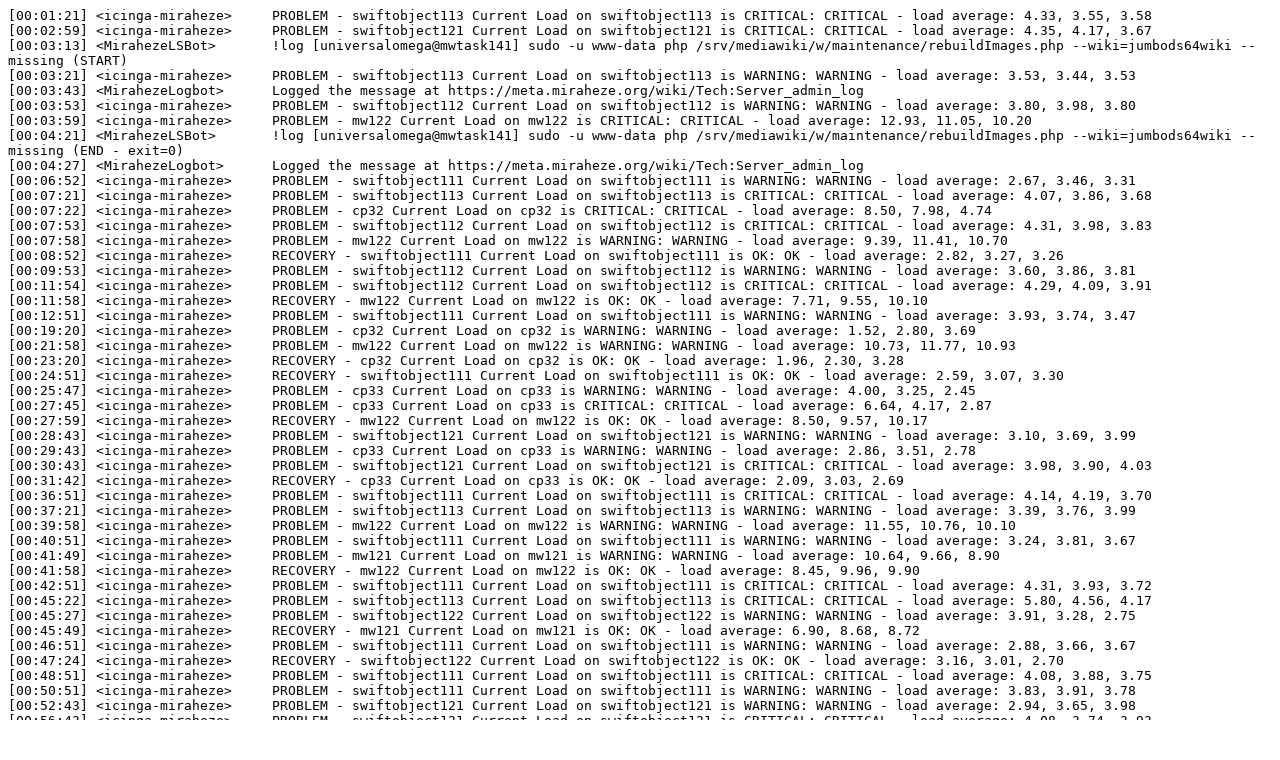

--- FILE ---
content_type: text/plain; charset=utf-8
request_url: https://wm-bot.wmcloud.org/logs/%23miraheze-sre/20221210.txt
body_size: 19425
content:
[00:01:21] <icinga-miraheze>	 PROBLEM - swiftobject113 Current Load on swiftobject113 is CRITICAL: CRITICAL - load average: 4.33, 3.55, 3.58
[00:02:59] <icinga-miraheze>	 PROBLEM - swiftobject121 Current Load on swiftobject121 is CRITICAL: CRITICAL - load average: 4.35, 4.17, 3.67
[00:03:13] <MirahezeLSBot>	 !log [universalomega@mwtask141] sudo -u www-data php /srv/mediawiki/w/maintenance/rebuildImages.php --wiki=jumbods64wiki --missing (START)
[00:03:21] <icinga-miraheze>	 PROBLEM - swiftobject113 Current Load on swiftobject113 is WARNING: WARNING - load average: 3.53, 3.44, 3.53
[00:03:43] <MirahezeLogbot>	 Logged the message at https://meta.miraheze.org/wiki/Tech:Server_admin_log
[00:03:53] <icinga-miraheze>	 PROBLEM - swiftobject112 Current Load on swiftobject112 is WARNING: WARNING - load average: 3.80, 3.98, 3.80
[00:03:59] <icinga-miraheze>	 PROBLEM - mw122 Current Load on mw122 is CRITICAL: CRITICAL - load average: 12.93, 11.05, 10.20
[00:04:21] <MirahezeLSBot>	 !log [universalomega@mwtask141] sudo -u www-data php /srv/mediawiki/w/maintenance/rebuildImages.php --wiki=jumbods64wiki --missing (END - exit=0)
[00:04:27] <MirahezeLogbot>	 Logged the message at https://meta.miraheze.org/wiki/Tech:Server_admin_log
[00:06:52] <icinga-miraheze>	 PROBLEM - swiftobject111 Current Load on swiftobject111 is WARNING: WARNING - load average: 2.67, 3.46, 3.31
[00:07:21] <icinga-miraheze>	 PROBLEM - swiftobject113 Current Load on swiftobject113 is CRITICAL: CRITICAL - load average: 4.07, 3.86, 3.68
[00:07:22] <icinga-miraheze>	 PROBLEM - cp32 Current Load on cp32 is CRITICAL: CRITICAL - load average: 8.50, 7.98, 4.74
[00:07:53] <icinga-miraheze>	 PROBLEM - swiftobject112 Current Load on swiftobject112 is CRITICAL: CRITICAL - load average: 4.31, 3.98, 3.83
[00:07:58] <icinga-miraheze>	 PROBLEM - mw122 Current Load on mw122 is WARNING: WARNING - load average: 9.39, 11.41, 10.70
[00:08:52] <icinga-miraheze>	 RECOVERY - swiftobject111 Current Load on swiftobject111 is OK: OK - load average: 2.82, 3.27, 3.26
[00:09:53] <icinga-miraheze>	 PROBLEM - swiftobject112 Current Load on swiftobject112 is WARNING: WARNING - load average: 3.60, 3.86, 3.81
[00:11:54] <icinga-miraheze>	 PROBLEM - swiftobject112 Current Load on swiftobject112 is CRITICAL: CRITICAL - load average: 4.29, 4.09, 3.91
[00:11:58] <icinga-miraheze>	 RECOVERY - mw122 Current Load on mw122 is OK: OK - load average: 7.71, 9.55, 10.10
[00:12:51] <icinga-miraheze>	 PROBLEM - swiftobject111 Current Load on swiftobject111 is WARNING: WARNING - load average: 3.93, 3.74, 3.47
[00:19:20] <icinga-miraheze>	 PROBLEM - cp32 Current Load on cp32 is WARNING: WARNING - load average: 1.52, 2.80, 3.69
[00:21:58] <icinga-miraheze>	 PROBLEM - mw122 Current Load on mw122 is WARNING: WARNING - load average: 10.73, 11.77, 10.93
[00:23:20] <icinga-miraheze>	 RECOVERY - cp32 Current Load on cp32 is OK: OK - load average: 1.96, 2.30, 3.28
[00:24:51] <icinga-miraheze>	 RECOVERY - swiftobject111 Current Load on swiftobject111 is OK: OK - load average: 2.59, 3.07, 3.30
[00:25:47] <icinga-miraheze>	 PROBLEM - cp33 Current Load on cp33 is WARNING: WARNING - load average: 4.00, 3.25, 2.45
[00:27:45] <icinga-miraheze>	 PROBLEM - cp33 Current Load on cp33 is CRITICAL: CRITICAL - load average: 6.64, 4.17, 2.87
[00:27:59] <icinga-miraheze>	 RECOVERY - mw122 Current Load on mw122 is OK: OK - load average: 8.50, 9.57, 10.17
[00:28:43] <icinga-miraheze>	 PROBLEM - swiftobject121 Current Load on swiftobject121 is WARNING: WARNING - load average: 3.10, 3.69, 3.99
[00:29:43] <icinga-miraheze>	 PROBLEM - cp33 Current Load on cp33 is WARNING: WARNING - load average: 2.86, 3.51, 2.78
[00:30:43] <icinga-miraheze>	 PROBLEM - swiftobject121 Current Load on swiftobject121 is CRITICAL: CRITICAL - load average: 3.98, 3.90, 4.03
[00:31:42] <icinga-miraheze>	 RECOVERY - cp33 Current Load on cp33 is OK: OK - load average: 2.09, 3.03, 2.69
[00:36:51] <icinga-miraheze>	 PROBLEM - swiftobject111 Current Load on swiftobject111 is CRITICAL: CRITICAL - load average: 4.14, 4.19, 3.70
[00:37:21] <icinga-miraheze>	 PROBLEM - swiftobject113 Current Load on swiftobject113 is WARNING: WARNING - load average: 3.39, 3.76, 3.99
[00:39:58] <icinga-miraheze>	 PROBLEM - mw122 Current Load on mw122 is WARNING: WARNING - load average: 11.55, 10.76, 10.10
[00:40:51] <icinga-miraheze>	 PROBLEM - swiftobject111 Current Load on swiftobject111 is WARNING: WARNING - load average: 3.24, 3.81, 3.67
[00:41:49] <icinga-miraheze>	 PROBLEM - mw121 Current Load on mw121 is WARNING: WARNING - load average: 10.64, 9.66, 8.90
[00:41:58] <icinga-miraheze>	 RECOVERY - mw122 Current Load on mw122 is OK: OK - load average: 8.45, 9.96, 9.90
[00:42:51] <icinga-miraheze>	 PROBLEM - swiftobject111 Current Load on swiftobject111 is CRITICAL: CRITICAL - load average: 4.31, 3.93, 3.72
[00:45:22] <icinga-miraheze>	 PROBLEM - swiftobject113 Current Load on swiftobject113 is CRITICAL: CRITICAL - load average: 5.80, 4.56, 4.17
[00:45:27] <icinga-miraheze>	 PROBLEM - swiftobject122 Current Load on swiftobject122 is WARNING: WARNING - load average: 3.91, 3.28, 2.75
[00:45:49] <icinga-miraheze>	 RECOVERY - mw121 Current Load on mw121 is OK: OK - load average: 6.90, 8.68, 8.72
[00:46:51] <icinga-miraheze>	 PROBLEM - swiftobject111 Current Load on swiftobject111 is WARNING: WARNING - load average: 2.88, 3.66, 3.67
[00:47:24] <icinga-miraheze>	 RECOVERY - swiftobject122 Current Load on swiftobject122 is OK: OK - load average: 3.16, 3.01, 2.70
[00:48:51] <icinga-miraheze>	 PROBLEM - swiftobject111 Current Load on swiftobject111 is CRITICAL: CRITICAL - load average: 4.08, 3.88, 3.75
[00:50:51] <icinga-miraheze>	 PROBLEM - swiftobject111 Current Load on swiftobject111 is WARNING: WARNING - load average: 3.83, 3.91, 3.78
[00:52:43] <icinga-miraheze>	 PROBLEM - swiftobject121 Current Load on swiftobject121 is WARNING: WARNING - load average: 2.94, 3.65, 3.98
[00:56:43] <icinga-miraheze>	 PROBLEM - swiftobject121 Current Load on swiftobject121 is CRITICAL: CRITICAL - load average: 4.08, 3.74, 3.93
[00:58:43] <icinga-miraheze>	 PROBLEM - swiftobject121 Current Load on swiftobject121 is WARNING: WARNING - load average: 3.53, 3.58, 3.84
[01:02:43] <icinga-miraheze>	 PROBLEM - swiftobject121 Current Load on swiftobject121 is CRITICAL: CRITICAL - load average: 4.46, 3.92, 3.90
[01:03:41] <icinga-miraheze>	 PROBLEM - cp23 Current Load on cp23 is WARNING: WARNING - load average: 3.59, 3.05, 1.86
[01:04:51] <icinga-miraheze>	 PROBLEM - swiftobject111 Current Load on swiftobject111 is CRITICAL: CRITICAL - load average: 4.78, 4.10, 3.81
[01:05:20] <icinga-miraheze>	 PROBLEM - cp32 Current Load on cp32 is CRITICAL: CRITICAL - load average: 8.02, 4.66, 2.84
[01:05:35] <icinga-miraheze>	 PROBLEM - cp23 Current Load on cp23 is CRITICAL: CRITICAL - load average: 6.97, 4.92, 2.71
[01:07:58] <icinga-miraheze>	 PROBLEM - mw122 Current Load on mw122 is WARNING: WARNING - load average: 11.42, 10.68, 9.46
[01:09:20] <icinga-miraheze>	 PROBLEM - cp32 Current Load on cp32 is WARNING: WARNING - load average: 3.52, 3.88, 2.94
[01:11:20] <icinga-miraheze>	 RECOVERY - cp32 Current Load on cp32 is OK: OK - load average: 1.45, 2.93, 2.70
[01:13:11] <icinga-miraheze>	 RECOVERY - cp23 Current Load on cp23 is OK: OK - load average: 0.71, 3.34, 3.16
[01:13:49] <icinga-miraheze>	 PROBLEM - mw121 Current Load on mw121 is WARNING: WARNING - load average: 10.95, 10.47, 9.12
[01:13:58] <icinga-miraheze>	 RECOVERY - mw122 Current Load on mw122 is OK: OK - load average: 7.52, 9.51, 9.40
[01:15:49] <icinga-miraheze>	 RECOVERY - mw121 Current Load on mw121 is OK: OK - load average: 9.07, 10.05, 9.14
[01:20:51] <icinga-miraheze>	 PROBLEM - swiftobject111 Current Load on swiftobject111 is WARNING: WARNING - load average: 3.06, 3.80, 3.96
[01:21:21] <icinga-miraheze>	 PROBLEM - swiftobject122 Current Load on swiftobject122 is CRITICAL: CRITICAL - load average: 4.04, 3.86, 3.27
[01:23:21] <icinga-miraheze>	 RECOVERY - swiftobject122 Current Load on swiftobject122 is OK: OK - load average: 2.29, 3.24, 3.11
[01:30:51] <icinga-miraheze>	 PROBLEM - swiftobject111 Current Load on swiftobject111 is CRITICAL: CRITICAL - load average: 5.34, 4.39, 4.07
[01:31:21] <icinga-miraheze>	 PROBLEM - swiftobject122 Current Load on swiftobject122 is CRITICAL: CRITICAL - load average: 5.24, 3.86, 3.36
[01:33:21] <icinga-miraheze>	 PROBLEM - swiftobject122 Current Load on swiftobject122 is WARNING: WARNING - load average: 2.93, 3.60, 3.33
[01:35:58] <icinga-miraheze>	 PROBLEM - mw122 Current Load on mw122 is CRITICAL: CRITICAL - load average: 12.17, 10.62, 9.44
[01:36:02] <icinga-miraheze>	 PROBLEM - cp32 Current Load on cp32 is CRITICAL: CRITICAL - load average: 6.91, 4.76, 3.46
[01:37:58] <icinga-miraheze>	 RECOVERY - mw122 Current Load on mw122 is OK: OK - load average: 8.33, 9.66, 9.23
[01:39:21] <icinga-miraheze>	 RECOVERY - swiftobject122 Current Load on swiftobject122 is OK: OK - load average: 2.80, 3.24, 3.30
[01:40:51] <icinga-miraheze>	 PROBLEM - swiftobject111 Current Load on swiftobject111 is WARNING: WARNING - load average: 3.13, 3.79, 4.00
[01:54:51] <icinga-miraheze>	 PROBLEM - swiftobject111 Current Load on swiftobject111 is CRITICAL: CRITICAL - load average: 4.44, 4.12, 3.96
[01:54:52] <icinga-miraheze>	 PROBLEM - cp33 Current Load on cp33 is CRITICAL: CRITICAL - load average: 4.93, 4.21, 2.83
[01:56:12] <icinga-miraheze>	 PROBLEM - swiftobject122 Current Load on swiftobject122 is CRITICAL: CRITICAL - load average: 4.17, 3.72, 3.35
[01:56:52] <icinga-miraheze>	 PROBLEM - cp33 Current Load on cp33 is WARNING: WARNING - load average: 3.11, 3.71, 2.81
[01:58:09] <icinga-miraheze>	 PROBLEM - swiftobject122 Current Load on swiftobject122 is WARNING: WARNING - load average: 3.66, 3.86, 3.46
[01:58:51] <icinga-miraheze>	 PROBLEM - swiftobject111 Current Load on swiftobject111 is WARNING: WARNING - load average: 3.43, 3.82, 3.89
[01:58:53] <icinga-miraheze>	 PROBLEM - cp33 Current Load on cp33 is CRITICAL: CRITICAL - load average: 5.01, 3.89, 2.97
[02:00:05] <icinga-miraheze>	 PROBLEM - swiftobject122 Current Load on swiftobject122 is CRITICAL: CRITICAL - load average: 5.18, 4.27, 3.65
[02:00:22] <icinga-miraheze>	 PROBLEM - mw121 Current Load on mw121 is WARNING: WARNING - load average: 11.64, 10.27, 9.41
[02:00:51] <icinga-miraheze>	 PROBLEM - swiftobject111 Current Load on swiftobject111 is CRITICAL: CRITICAL - load average: 4.47, 4.11, 3.98
[02:00:52] <icinga-miraheze>	 RECOVERY - cp33 Current Load on cp33 is OK: OK - load average: 2.11, 3.26, 2.86
[02:02:17] <icinga-miraheze>	 RECOVERY - mw121 Current Load on mw121 is OK: OK - load average: 9.23, 9.64, 9.26
[02:03:58] <icinga-miraheze>	 PROBLEM - swiftobject122 Current Load on swiftobject122 is WARNING: WARNING - load average: 2.81, 3.86, 3.66
[02:04:53] <icinga-miraheze>	 PROBLEM - mw122 Current Load on mw122 is CRITICAL: CRITICAL - load average: 15.18, 11.84, 10.24
[02:06:51] <icinga-miraheze>	 PROBLEM - mw122 Current Load on mw122 is WARNING: WARNING - load average: 10.70, 11.67, 10.41
[02:06:51] <icinga-miraheze>	 PROBLEM - swiftobject111 Current Load on swiftobject111 is WARNING: WARNING - load average: 3.27, 3.87, 3.94
[02:07:51] <icinga-miraheze>	 RECOVERY - swiftobject122 Current Load on swiftobject122 is OK: OK - load average: 1.89, 2.95, 3.34
[02:08:51] <icinga-miraheze>	 PROBLEM - swiftobject111 Current Load on swiftobject111 is CRITICAL: CRITICAL - load average: 4.21, 3.94, 3.95
[02:10:51] <icinga-miraheze>	 PROBLEM - swiftobject111 Current Load on swiftobject111 is WARNING: WARNING - load average: 3.92, 3.87, 3.92
[02:12:45] <icinga-miraheze>	 RECOVERY - mw122 Current Load on mw122 is OK: OK - load average: 8.50, 10.14, 10.20
[02:12:49] <icinga-miraheze>	 PROBLEM - mw121 Current Load on mw121 is WARNING: WARNING - load average: 11.15, 10.57, 9.85
[02:14:43] <icinga-miraheze>	 RECOVERY - mw121 Current Load on mw121 is OK: OK - load average: 8.07, 9.79, 9.67
[02:17:20] <icinga-miraheze>	 PROBLEM - cp32 Current Load on cp32 is WARNING: WARNING - load average: 1.65, 2.40, 3.88
[02:20:51] <icinga-miraheze>	 PROBLEM - swiftobject111 Current Load on swiftobject111 is CRITICAL: CRITICAL - load average: 4.81, 3.98, 3.82
[02:21:20] <icinga-miraheze>	 RECOVERY - cp32 Current Load on cp32 is OK: OK - load average: 2.07, 2.02, 3.37
[02:22:51] <icinga-miraheze>	 PROBLEM - swiftobject111 Current Load on swiftobject111 is WARNING: WARNING - load average: 3.45, 3.76, 3.77
[02:24:53] <icinga-miraheze>	 PROBLEM - cp33 Current Load on cp33 is CRITICAL: CRITICAL - load average: 6.06, 5.03, 3.39
[02:28:51] <icinga-miraheze>	 PROBLEM - swiftobject111 Current Load on swiftobject111 is CRITICAL: CRITICAL - load average: 4.24, 3.78, 3.74
[02:30:51] <icinga-miraheze>	 PROBLEM - swiftobject111 Current Load on swiftobject111 is WARNING: WARNING - load average: 3.80, 3.62, 3.67
[02:30:52] <icinga-miraheze>	 PROBLEM - cp33 Current Load on cp33 is WARNING: WARNING - load average: 2.84, 3.98, 3.51
[02:30:54] <icinga-miraheze>	 PROBLEM - cp23 Current Load on cp23 is CRITICAL: CRITICAL - load average: 4.60, 2.66, 1.47
[02:32:54] <icinga-miraheze>	 RECOVERY - cp23 Current Load on cp23 is OK: OK - load average: 2.35, 2.41, 1.52
[02:33:48] <icinga-miraheze>	 PROBLEM - vedopedia.witches-empire.com - reverse DNS on sslhost is WARNING: Timeout: The DNS operation timed out after 5.406725645065308 seconds
[02:34:51] <icinga-miraheze>	 PROBLEM - swiftobject111 Current Load on swiftobject111 is CRITICAL: CRITICAL - load average: 4.09, 3.75, 3.70
[02:34:52] <icinga-miraheze>	 RECOVERY - cp33 Current Load on cp33 is OK: OK - load average: 1.89, 2.98, 3.23
[02:37:20] <icinga-miraheze>	 PROBLEM - cp32 Current Load on cp32 is CRITICAL: CRITICAL - load average: 4.79, 3.71, 3.14
[02:38:51] <icinga-miraheze>	 PROBLEM - swiftobject111 Current Load on swiftobject111 is WARNING: WARNING - load average: 3.55, 3.63, 3.67
[02:39:20] <icinga-miraheze>	 RECOVERY - cp32 Current Load on cp32 is OK: OK - load average: 2.09, 3.12, 3.00
[02:40:51] <icinga-miraheze>	 PROBLEM - swiftobject111 Current Load on swiftobject111 is CRITICAL: CRITICAL - load average: 4.34, 3.76, 3.70
[02:42:51] <icinga-miraheze>	 PROBLEM - swiftobject111 Current Load on swiftobject111 is WARNING: WARNING - load average: 3.64, 3.73, 3.70
[02:43:20] <icinga-miraheze>	 PROBLEM - cp32 Current Load on cp32 is CRITICAL: CRITICAL - load average: 4.45, 4.36, 3.57
[02:45:20] <icinga-miraheze>	 PROBLEM - cp32 Current Load on cp32 is WARNING: WARNING - load average: 2.10, 3.44, 3.32
[02:47:20] <icinga-miraheze>	 RECOVERY - cp32 Current Load on cp32 is OK: OK - load average: 1.52, 2.74, 3.07
[02:50:43] <icinga-miraheze>	 PROBLEM - swiftobject121 Current Load on swiftobject121 is WARNING: WARNING - load average: 2.80, 3.53, 3.97
[02:52:51] <icinga-miraheze>	 RECOVERY - swiftobject111 Current Load on swiftobject111 is OK: OK - load average: 2.13, 2.97, 3.40
[02:54:53] <icinga-miraheze>	 PROBLEM - cp33 Current Load on cp33 is CRITICAL: CRITICAL - load average: 4.89, 3.98, 2.98
[02:58:51] <icinga-miraheze>	 PROBLEM - swiftobject111 Current Load on swiftobject111 is WARNING: WARNING - load average: 3.85, 3.58, 3.53
[02:58:52] <icinga-miraheze>	 PROBLEM - cp33 Current Load on cp33 is WARNING: WARNING - load average: 2.92, 3.61, 3.09
[03:00:53] <icinga-miraheze>	 PROBLEM - cp33 Current Load on cp33 is CRITICAL: CRITICAL - load average: 5.50, 4.00, 3.28
[03:02:23] <icinga-miraheze>	 RECOVERY - vedopedia.witches-empire.com - reverse DNS on sslhost is OK: SSL OK - vedopedia.witches-empire.com reverse DNS resolves to cp22.miraheze.org - CNAME OK
[03:05:21] <icinga-miraheze>	 PROBLEM - cp32 Current Load on cp32 is WARNING: WARNING - load average: 3.92, 3.58, 2.92
[03:06:52] <icinga-miraheze>	 RECOVERY - cp33 Current Load on cp33 is OK: OK - load average: 1.22, 3.26, 3.39
[03:07:20] <icinga-miraheze>	 RECOVERY - cp32 Current Load on cp32 is OK: OK - load average: 3.03, 3.28, 2.88
[03:10:51] <icinga-miraheze>	 RECOVERY - swiftobject111 Current Load on swiftobject111 is OK: OK - load average: 2.76, 3.18, 3.37
[03:14:51] <icinga-miraheze>	 PROBLEM - swiftobject111 Current Load on swiftobject111 is WARNING: WARNING - load average: 3.26, 3.53, 3.51
[03:18:43] <icinga-miraheze>	 RECOVERY - swiftobject121 Current Load on swiftobject121 is OK: OK - load average: 3.30, 3.20, 3.37
[03:24:52] <icinga-miraheze>	 PROBLEM - cp33 Current Load on cp33 is CRITICAL: CRITICAL - load average: 9.87, 4.62, 3.29
[03:25:32] <icinga-miraheze>	 PROBLEM - swiftobject121 Current Load on swiftobject121 is CRITICAL: CRITICAL - load average: 4.23, 3.89, 3.61
[03:26:51] <icinga-miraheze>	 RECOVERY - swiftobject111 Current Load on swiftobject111 is OK: OK - load average: 2.99, 3.34, 3.39
[03:26:52] <icinga-miraheze>	 PROBLEM - cp33 Current Load on cp33 is WARNING: WARNING - load average: 2.73, 3.73, 3.14
[03:28:52] <icinga-miraheze>	 RECOVERY - cp33 Current Load on cp33 is OK: OK - load average: 1.95, 3.11, 2.98
[03:30:01] <icinga-miraheze>	 PROBLEM - mw121 Current Load on mw121 is WARNING: WARNING - load average: 11.60, 9.32, 8.07
[03:30:51] <icinga-miraheze>	 PROBLEM - swiftobject111 Current Load on swiftobject111 is CRITICAL: CRITICAL - load average: 4.12, 3.89, 3.60
[03:31:56] <icinga-miraheze>	 RECOVERY - mw121 Current Load on mw121 is OK: OK - load average: 8.91, 8.89, 8.04
[03:32:51] <icinga-miraheze>	 PROBLEM - swiftobject111 Current Load on swiftobject111 is WARNING: WARNING - load average: 3.62, 3.71, 3.57
[03:34:14] <icinga-miraheze>	 PROBLEM - cp32 Current Load on cp32 is CRITICAL: CRITICAL - load average: 5.38, 3.32, 2.67
[03:34:51] <icinga-miraheze>	 PROBLEM - swiftobject111 Current Load on swiftobject111 is CRITICAL: CRITICAL - load average: 5.40, 4.34, 3.81
[03:38:51] <icinga-miraheze>	 PROBLEM - swiftobject111 Current Load on swiftobject111 is WARNING: WARNING - load average: 3.39, 3.91, 3.77
[03:45:14] <icinga-miraheze>	 RECOVERY - wiki.ultravanilla.world - LetsEncrypt on sslhost is OK: OK - Certificate 'sni.cloudflaressl.com' will expire on Sun 07 May 2023 23:59:59 GMT +0000.
[03:49:21] <icinga-miraheze>	 PROBLEM - swiftobject122 Current Load on swiftobject122 is WARNING: WARNING - load average: 3.62, 3.43, 2.92
[03:51:21] <icinga-miraheze>	 RECOVERY - swiftobject122 Current Load on swiftobject122 is OK: OK - load average: 3.37, 3.21, 2.89
[03:51:38] <icinga-miraheze>	 PROBLEM - cp32 Current Load on cp32 is WARNING: WARNING - load average: 1.30, 2.77, 3.77
[03:52:51] <icinga-miraheze>	 PROBLEM - swiftobject111 Current Load on swiftobject111 is CRITICAL: CRITICAL - load average: 4.13, 3.56, 3.58
[03:55:30] <icinga-miraheze>	 RECOVERY - cp32 Current Load on cp32 is OK: OK - load average: 1.51, 2.03, 3.23
[03:55:42] <icinga-miraheze>	 PROBLEM - cp33 Current Load on cp33 is WARNING: WARNING - load average: 3.66, 3.97, 3.08
[03:59:39] <icinga-miraheze>	 RECOVERY - cp33 Current Load on cp33 is OK: OK - load average: 2.47, 3.19, 2.96
[04:00:51] <icinga-miraheze>	 PROBLEM - swiftobject111 Current Load on swiftobject111 is WARNING: WARNING - load average: 3.09, 3.76, 3.77
[04:02:51] <icinga-miraheze>	 PROBLEM - swiftobject111 Current Load on swiftobject111 is CRITICAL: CRITICAL - load average: 5.99, 4.26, 3.92
[04:03:58] <icinga-miraheze>	 PROBLEM - mw122 Current Load on mw122 is CRITICAL: CRITICAL - load average: 14.24, 11.88, 9.81
[04:05:55] <icinga-miraheze>	 PROBLEM - mw131 Current Load on mw131 is WARNING: WARNING - load average: 10.76, 8.48, 6.04
[04:05:58] <icinga-miraheze>	 PROBLEM - mw122 Current Load on mw122 is WARNING: WARNING - load average: 11.90, 11.67, 9.98
[04:06:51] <icinga-miraheze>	 PROBLEM - swiftobject111 Current Load on swiftobject111 is WARNING: WARNING - load average: 2.79, 3.69, 3.79
[04:07:20] <icinga-miraheze>	 PROBLEM - cp32 Current Load on cp32 is CRITICAL: CRITICAL - load average: 8.14, 4.67, 3.73
[04:07:55] <icinga-miraheze>	 RECOVERY - mw131 Current Load on mw131 is OK: OK - load average: 6.29, 7.51, 5.98
[04:07:58] <icinga-miraheze>	 PROBLEM - mw122 Current Load on mw122 is CRITICAL: CRITICAL - load average: 13.21, 12.30, 10.43
[04:09:58] <icinga-miraheze>	 PROBLEM - mw122 Current Load on mw122 is WARNING: WARNING - load average: 9.42, 11.34, 10.31
[04:10:51] <icinga-miraheze>	 PROBLEM - swiftobject111 Current Load on swiftobject111 is CRITICAL: CRITICAL - load average: 4.39, 3.89, 3.82
[04:11:58] <icinga-miraheze>	 RECOVERY - mw122 Current Load on mw122 is OK: OK - load average: 7.43, 10.20, 10.04
[04:13:20] <icinga-miraheze>	 PROBLEM - cp32 Current Load on cp32 is WARNING: WARNING - load average: 3.54, 3.75, 3.66
[04:14:51] <icinga-miraheze>	 PROBLEM - swiftobject111 Current Load on swiftobject111 is WARNING: WARNING - load average: 3.22, 3.63, 3.73
[04:17:20] <icinga-miraheze>	 RECOVERY - cp32 Current Load on cp32 is OK: OK - load average: 1.47, 2.64, 3.24
[04:20:51] <icinga-miraheze>	 RECOVERY - swiftobject111 Current Load on swiftobject111 is OK: OK - load average: 2.49, 2.92, 3.38
[04:23:53] <icinga-miraheze>	 PROBLEM - swiftobject112 Current Load on swiftobject112 is WARNING: WARNING - load average: 2.08, 3.47, 4.00
[04:29:54] <icinga-miraheze>	 PROBLEM - swiftobject112 Current Load on swiftobject112 is CRITICAL: CRITICAL - load average: 4.78, 4.05, 4.06
[04:31:42] <icinga-miraheze>	 PROBLEM - swiftobject111 Current Load on swiftobject111 is CRITICAL: CRITICAL - load average: 4.08, 3.67, 3.45
[04:31:53] <icinga-miraheze>	 PROBLEM - swiftobject112 Current Load on swiftobject112 is WARNING: WARNING - load average: 3.01, 3.78, 3.97
[04:33:39] <icinga-miraheze>	 PROBLEM - swiftobject111 Current Load on swiftobject111 is WARNING: WARNING - load average: 3.34, 3.55, 3.44
[04:34:43] <icinga-miraheze>	 PROBLEM - swiftobject121 Current Load on swiftobject121 is WARNING: WARNING - load average: 2.91, 3.58, 3.99
[04:37:21] <icinga-miraheze>	 PROBLEM - swiftobject113 Current Load on swiftobject113 is WARNING: WARNING - load average: 2.83, 3.55, 3.94
[04:37:33] <icinga-miraheze>	 RECOVERY - swiftobject111 Current Load on swiftobject111 is OK: OK - load average: 2.60, 3.15, 3.31
[04:46:43] <icinga-miraheze>	 RECOVERY - swiftobject121 Current Load on swiftobject121 is OK: OK - load average: 2.77, 2.89, 3.36
[04:47:54] <icinga-miraheze>	 RECOVERY - swiftobject112 Current Load on swiftobject112 is OK: OK - load average: 3.08, 3.07, 3.36
[04:51:21] <icinga-miraheze>	 RECOVERY - swiftobject113 Current Load on swiftobject113 is OK: OK - load average: 2.91, 3.07, 3.40
[05:06:23] <icinga-miraheze>	 PROBLEM - cp32 Current Load on cp32 is WARNING: WARNING - load average: 3.18, 3.49, 2.59
[05:08:19] <icinga-miraheze>	 PROBLEM - cp32 Current Load on cp32 is CRITICAL: CRITICAL - load average: 9.44, 6.46, 3.81
[05:27:38] <icinga-miraheze>	 PROBLEM - cp32 Current Load on cp32 is WARNING: WARNING - load average: 1.07, 2.40, 3.90
[05:31:29] <icinga-miraheze>	 RECOVERY - cp32 Current Load on cp32 is OK: OK - load average: 0.99, 1.62, 3.25
[05:36:39] <icinga-miraheze>	 PROBLEM - swiftobject112 Current Load on swiftobject112 is WARNING: WARNING - load average: 3.38, 3.45, 3.18
[05:37:22] <icinga-miraheze>	 PROBLEM - cp32 Current Load on cp32 is CRITICAL: CRITICAL - load average: 8.92, 5.42, 4.22
[05:38:38] <icinga-miraheze>	 RECOVERY - swiftobject112 Current Load on swiftobject112 is OK: OK - load average: 2.56, 3.20, 3.13
[05:49:20] <icinga-miraheze>	 PROBLEM - cp32 Current Load on cp32 is WARNING: WARNING - load average: 1.77, 3.39, 3.91
[05:50:01] <icinga-miraheze>	 PROBLEM - swiftobject113 Current Load on swiftobject113 is WARNING: WARNING - load average: 3.21, 3.49, 3.31
[05:53:55] <icinga-miraheze>	 PROBLEM - swiftobject113 Current Load on swiftobject113 is CRITICAL: CRITICAL - load average: 4.62, 3.68, 3.40
[05:54:52] <icinga-miraheze>	 PROBLEM - cp33 Current Load on cp33 is CRITICAL: CRITICAL - load average: 4.37, 3.19, 2.26
[05:55:20] <icinga-miraheze>	 RECOVERY - cp32 Current Load on cp32 is OK: OK - load average: 1.46, 2.44, 3.32
[05:55:53] <icinga-miraheze>	 RECOVERY - swiftobject113 Current Load on swiftobject113 is OK: OK - load average: 3.01, 3.34, 3.31
[06:07:27] <icinga-miraheze>	 PROBLEM - swiftobject113 Current Load on swiftobject113 is CRITICAL: CRITICAL - load average: 5.12, 4.14, 3.67
[06:09:24] <icinga-miraheze>	 PROBLEM - swiftobject113 Current Load on swiftobject113 is WARNING: WARNING - load average: 2.94, 3.63, 3.54
[06:10:52] <icinga-miraheze>	 PROBLEM - cp33 Current Load on cp33 is WARNING: WARNING - load average: 0.87, 3.10, 3.77
[06:14:52] <icinga-miraheze>	 RECOVERY - cp33 Current Load on cp33 is OK: OK - load average: 1.02, 1.97, 3.14
[06:17:27] <icinga-miraheze>	 PROBLEM - swiftobject112 Current Load on swiftobject112 is CRITICAL: CRITICAL - load average: 4.92, 3.82, 3.35
[06:19:26] <icinga-miraheze>	 PROBLEM - swiftobject112 Current Load on swiftobject112 is WARNING: WARNING - load average: 2.93, 3.47, 3.28
[06:23:25] <icinga-miraheze>	 RECOVERY - swiftobject112 Current Load on swiftobject112 is OK: OK - load average: 3.13, 3.36, 3.28
[06:24:53] <icinga-miraheze>	 PROBLEM - cp33 Current Load on cp33 is CRITICAL: CRITICAL - load average: 4.61, 3.18, 2.99
[06:25:21] <icinga-miraheze>	 PROBLEM - swiftobject113 Current Load on swiftobject113 is CRITICAL: CRITICAL - load average: 4.08, 3.51, 3.49
[06:26:52] <icinga-miraheze>	 RECOVERY - cp33 Current Load on cp33 is OK: OK - load average: 1.99, 2.75, 2.87
[06:27:21] <icinga-miraheze>	 PROBLEM - swiftobject113 Current Load on swiftobject113 is WARNING: WARNING - load average: 3.84, 3.45, 3.46
[06:27:24] <icinga-miraheze>	 PROBLEM - swiftobject112 Current Load on swiftobject112 is CRITICAL: CRITICAL - load average: 4.57, 3.74, 3.44
[06:28:54] <icinga-miraheze>	 PROBLEM - cp23 Current Load on cp23 is CRITICAL: CRITICAL - load average: 4.19, 4.20, 2.24
[06:29:21] <icinga-miraheze>	 PROBLEM - swiftobject113 Current Load on swiftobject113 is CRITICAL: CRITICAL - load average: 4.26, 3.94, 3.64
[06:29:23] <icinga-miraheze>	 PROBLEM - swiftobject112 Current Load on swiftobject112 is WARNING: WARNING - load average: 3.38, 3.61, 3.43
[06:30:54] <icinga-miraheze>	 PROBLEM - cp23 Current Load on cp23 is WARNING: WARNING - load average: 3.01, 3.89, 2.38
[06:31:21] <icinga-miraheze>	 PROBLEM - swiftobject113 Current Load on swiftobject113 is WARNING: WARNING - load average: 3.64, 3.96, 3.70
[06:34:54] <icinga-miraheze>	 RECOVERY - cp23 Current Load on cp23 is OK: OK - load average: 0.74, 2.63, 2.24
[06:35:21] <icinga-miraheze>	 PROBLEM - swiftobject112 Current Load on swiftobject112 is CRITICAL: CRITICAL - load average: 5.40, 4.02, 3.62
[06:37:21] <icinga-miraheze>	 PROBLEM - swiftobject113 Current Load on swiftobject113 is CRITICAL: CRITICAL - load average: 6.83, 4.33, 3.85
[06:38:32] <icinga-miraheze>	 PROBLEM - cp32 Current Load on cp32 is CRITICAL: CRITICAL - load average: 6.66, 4.58, 3.01
[06:39:28] <icinga-miraheze>	 PROBLEM - swiftobject121 Current Load on swiftobject121 is WARNING: WARNING - load average: 3.79, 3.22, 2.86
[06:40:51] <icinga-miraheze>	 PROBLEM - swiftobject111 Current Load on swiftobject111 is WARNING: WARNING - load average: 3.65, 3.40, 2.94
[06:41:22] <icinga-miraheze>	 PROBLEM - swiftobject121 Current Load on swiftobject121 is CRITICAL: CRITICAL - load average: 4.17, 3.64, 3.06
[06:42:24] <icinga-miraheze>	 RECOVERY - cp32 Current Load on cp32 is OK: OK - load average: 1.60, 3.26, 2.85
[06:42:51] <icinga-miraheze>	 RECOVERY - swiftobject111 Current Load on swiftobject111 is OK: OK - load average: 2.82, 3.12, 2.89
[06:43:17] <icinga-miraheze>	 RECOVERY - swiftobject121 Current Load on swiftobject121 is OK: OK - load average: 2.54, 3.23, 2.98
[06:43:19] <icinga-miraheze>	 PROBLEM - swiftobject112 Current Load on swiftobject112 is WARNING: WARNING - load average: 2.58, 3.83, 3.80
[06:45:18] <icinga-miraheze>	 PROBLEM - swiftobject112 Current Load on swiftobject112 is CRITICAL: CRITICAL - load average: 4.15, 3.91, 3.83
[06:49:17] <icinga-miraheze>	 PROBLEM - swiftobject112 Current Load on swiftobject112 is WARNING: WARNING - load average: 3.06, 3.71, 3.79
[06:54:52] <icinga-miraheze>	 PROBLEM - cp33 Current Load on cp33 is CRITICAL: CRITICAL - load average: 7.13, 4.58, 2.90
[06:55:21] <icinga-miraheze>	 PROBLEM - swiftobject113 Current Load on swiftobject113 is WARNING: WARNING - load average: 2.82, 3.43, 3.91
[06:58:52] <icinga-miraheze>	 RECOVERY - cp33 Current Load on cp33 is OK: OK - load average: 1.78, 3.32, 2.79
[07:02:54] <icinga-miraheze>	 PROBLEM - cp23 Current Load on cp23 is CRITICAL: CRITICAL - load average: 5.65, 3.77, 2.19
[07:03:13] <icinga-miraheze>	 RECOVERY - swiftobject112 Current Load on swiftobject112 is OK: OK - load average: 2.55, 3.01, 3.36
[07:04:54] <icinga-miraheze>	 PROBLEM - cp23 Current Load on cp23 is WARNING: WARNING - load average: 3.31, 3.66, 2.35
[07:05:21] <icinga-miraheze>	 PROBLEM - swiftobject113 Current Load on swiftobject113 is CRITICAL: CRITICAL - load average: 4.23, 3.44, 3.67
[07:06:54] <icinga-miraheze>	 RECOVERY - cp23 Current Load on cp23 is OK: OK - load average: 1.98, 3.10, 2.31
[07:07:21] <icinga-miraheze>	 PROBLEM - swiftobject113 Current Load on swiftobject113 is WARNING: WARNING - load average: 3.42, 3.34, 3.60
[07:17:21] <icinga-miraheze>	 PROBLEM - swiftobject113 Current Load on swiftobject113 is CRITICAL: CRITICAL - load average: 4.47, 3.60, 3.54
[07:19:07] <icinga-miraheze>	 PROBLEM - swiftobject112 Current Load on swiftobject112 is WARNING: WARNING - load average: 3.57, 3.59, 3.44
[07:19:21] <icinga-miraheze>	 PROBLEM - swiftobject113 Current Load on swiftobject113 is WARNING: WARNING - load average: 3.58, 3.64, 3.57
[07:23:07] <icinga-miraheze>	 RECOVERY - swiftobject112 Current Load on swiftobject112 is OK: OK - load average: 2.80, 3.29, 3.36
[07:23:21] <icinga-miraheze>	 RECOVERY - swiftobject113 Current Load on swiftobject113 is OK: OK - load average: 2.79, 3.04, 3.33
[07:27:05] <icinga-miraheze>	 PROBLEM - swiftobject112 Current Load on swiftobject112 is WARNING: WARNING - load average: 3.83, 3.49, 3.41
[07:29:04] <icinga-miraheze>	 RECOVERY - swiftobject112 Current Load on swiftobject112 is OK: OK - load average: 2.78, 3.19, 3.31
[07:37:21] <icinga-miraheze>	 PROBLEM - cp32 Current Load on cp32 is CRITICAL: CRITICAL - load average: 5.54, 4.77, 3.51
[07:45:20] <icinga-miraheze>	 PROBLEM - cp32 Current Load on cp32 is WARNING: WARNING - load average: 1.38, 3.53, 3.86
[07:49:20] <icinga-miraheze>	 RECOVERY - cp32 Current Load on cp32 is OK: OK - load average: 1.30, 2.13, 3.19
[07:54:21] <MirahezeLSBot>	 !log [reception@mwtask141] sudo -u www-data php /srv/mediawiki/w/maintenance/importDump.php --wiki=30xxwiki --no-updates --username-prefix=mh:30xx /home/reception/ImportDump/30xxwiki-20221209232437.xml (START)
[07:54:26] <MirahezeLogbot>	 Logged the message at https://meta.miraheze.org/wiki/Tech:Server_admin_log
[07:55:45] <MirahezeLSBot>	 !log [reception@mwtask141] sudo -u www-data php /srv/mediawiki/w/maintenance/importDump.php --wiki=sleepyburglarfmwiki --no-updates --username-prefix=mh:sleepyburglarfm /home/reception/ImportDump/sleepyburglarfmwiki-20221209214154.xml (START)
[07:55:50] <MirahezeLogbot>	 Logged the message at https://meta.miraheze.org/wiki/Tech:Server_admin_log
[07:56:09] <MirahezeLSBot>	 !log [reception@mwtask141] sudo -u www-data php /srv/mediawiki/w/maintenance/importDump.php --wiki=thectcoteriewiki --no-updates --username-prefix=mh:thectcoterie /home/reception/ImportDump/thectcoteriewiki-20221209215535.xml (START)
[07:56:13] <MirahezeLogbot>	 Logged the message at https://meta.miraheze.org/wiki/Tech:Server_admin_log
[07:56:20] <MirahezeLSBot>	 !log [reception@mwtask141] sudo -u www-data php /srv/mediawiki/w/maintenance/importDump.php --wiki=sidereawiki --no-updates --username-prefix=mh:siderea /home/reception/ImportDump/sidereawiki-20221209211424.xml (START)
[07:56:26] <MirahezeLogbot>	 Logged the message at https://meta.miraheze.org/wiki/Tech:Server_admin_log
[07:57:06] <MirahezeLSBot>	 !log [reception@mwtask141] sudo -u www-data php /srv/mediawiki/w/maintenance/importDump.php --wiki=sidereawiki --no-updates --username-prefix=mh:siderea /home/reception/ImportDump/sidereawiki-20221209211424.xml (END - exit=0)
[07:57:07] <MirahezeLSBot>	 !log [reception@mwtask141] sudo -u www-data php /srv/mediawiki/w/maintenance/rebuildall.php --wiki=sidereawiki (START)
[07:57:09] <MirahezeLSBot>	 !log [reception@mwtask141] sudo -u www-data php /srv/mediawiki/w/maintenance/importDump.php --wiki=tsbwiki --no-updates --username-prefix=mh:tsb /home/reception/ImportDump/tsbwiki-20221209193212.xml (START)
[07:57:21] <MirahezeLSBot>	 !log [reception@mwtask141] sudo -u www-data php /srv/mediawiki/w/maintenance/importDump.php --wiki=thectcoteriewiki --no-updates --username-prefix=mh:thectcoterie /home/reception/ImportDump/thectcoteriewiki-20221209215535.xml (END - exit=0)
[07:57:22] <MirahezeLSBot>	 !log [reception@mwtask141] sudo -u www-data php /srv/mediawiki/w/maintenance/rebuildall.php --wiki=thectcoteriewiki (START)
[07:57:24] <MirahezeLogbot>	 Logged the message at https://meta.miraheze.org/wiki/Tech:Server_admin_log
[07:57:33] <MirahezeLSBot>	 !log [reception@mwtask141] sudo -u www-data php /srv/mediawiki/w/maintenance/rebuildall.php --wiki=sidereawiki (END - exit=0)
[07:57:34] <MirahezeLSBot>	 !log [reception@mwtask141] sudo -u www-data php /srv/mediawiki/w/maintenance/initSiteStats.php --wiki=sidereawiki --active --update (END - exit=0)
[07:57:34] <MirahezeLogbot>	 Logged the message at https://meta.miraheze.org/wiki/Tech:Server_admin_log
[07:57:39] <MirahezeLSBot>	 !log [reception@mwtask141] sudo -u www-data php /srv/mediawiki/w/maintenance/importDump.php --wiki=pogonwiki --no-updates --username-prefix=mh:pogon /home/reception/ImportDump/pogonwiki-20221209134443.xml (START)
[07:57:39] <MirahezeLogbot>	 Logged the message at https://meta.miraheze.org/wiki/Tech:Server_admin_log
[07:57:44] <MirahezeLogbot>	 Logged the message at https://meta.miraheze.org/wiki/Tech:Server_admin_log
[07:57:49] <MirahezeLogbot>	 Logged the message at https://meta.miraheze.org/wiki/Tech:Server_admin_log
[07:57:54] <MirahezeLogbot>	 Logged the message at https://meta.miraheze.org/wiki/Tech:Server_admin_log
[07:58:00] <MirahezeLogbot>	 Logged the message at https://meta.miraheze.org/wiki/Tech:Server_admin_log
[07:58:03] <MirahezeLSBot>	 !log [reception@mwtask141] sudo -u www-data php /srv/mediawiki/w/maintenance/importDump.php --wiki=30xxwiki --no-updates --username-prefix=mh:30xx /home/reception/ImportDump/30xxwiki-20221209232437.xml (END - exit=0)
[07:58:04] <MirahezeLSBot>	 !log [reception@mwtask141] sudo -u www-data php /srv/mediawiki/w/maintenance/rebuildall.php --wiki=30xxwiki (START)
[07:58:05] <MirahezeLSBot>	 !log [reception@mwtask141] sudo -u www-data php /srv/mediawiki/w/maintenance/importDump.php --wiki=emulationwiki --no-updates --username-prefix=mh:advancewars /home/reception/ImportDump/emulationwiki-20221209120753.xml (START)
[07:58:05] <MirahezeLogbot>	 Logged the message at https://meta.miraheze.org/wiki/Tech:Server_admin_log
[07:58:10] <MirahezeLogbot>	 Logged the message at https://meta.miraheze.org/wiki/Tech:Server_admin_log
[07:58:15] <MirahezeLogbot>	 Logged the message at https://meta.miraheze.org/wiki/Tech:Server_admin_log
[07:58:19] <MirahezeLogbot>	 Logged the message at https://meta.miraheze.org/wiki/Tech:Server_admin_log
[07:58:20] <MirahezeLSBot>	 !log [reception@mwtask141] sudo -u www-data php /srv/mediawiki/w/maintenance/importDump.php --wiki=pogonwiki --no-updates --username-prefix=mh:pogon /home/reception/ImportDump/pogonwiki-20221209134443.xml (END - exit=0)
[07:58:21] <icinga-miraheze>	 PROBLEM - swiftobject113 Current Load on swiftobject113 is WARNING: WARNING - load average: 3.62, 3.33, 3.24
[07:58:21] <MirahezeLSBot>	 !log [reception@mwtask141] sudo -u www-data php /srv/mediawiki/w/maintenance/rebuildall.php --wiki=pogonwiki (START)
[07:58:26] <MirahezeLogbot>	 Logged the message at https://meta.miraheze.org/wiki/Tech:Server_admin_log
[07:58:31] <MirahezeLogbot>	 Logged the message at https://meta.miraheze.org/wiki/Tech:Server_admin_log
[07:58:38] <MirahezeLSBot>	 !log [reception@mwtask141] sudo -u www-data php /srv/mediawiki/w/maintenance/rebuildall.php --wiki=thectcoteriewiki (END - exit=0)
[07:58:40] <MirahezeLSBot>	 !log [reception@mwtask141] sudo -u www-data php /srv/mediawiki/w/maintenance/initSiteStats.php --wiki=thectcoteriewiki --active --update (END - exit=0)
[07:58:42] <MirahezeLSBot>	 !log [reception@mwtask141] sudo -u www-data php /srv/mediawiki/w/maintenance/importDump.php --wiki=opensynthwiki --no-updates --username-prefix=mh:opensynth /home/reception/ImportDump/opensynthwiki-20221206001153.xml (START)
[07:58:43] <MirahezeLogbot>	 Logged the message at https://meta.miraheze.org/wiki/Tech:Server_admin_log
[07:58:43] <MirahezeLSBot>	 !log [reception@mwtask141] sudo -u www-data php /srv/mediawiki/w/maintenance/importDump.php --wiki=emulationwiki --no-updates --username-prefix=mh:advancewars /home/reception/ImportDump/emulationwiki-20221209120753.xml (END - exit=0)
[07:58:44] <MirahezeLSBot>	 !log [reception@mwtask141] sudo -u www-data php /srv/mediawiki/w/maintenance/rebuildall.php --wiki=emulationwiki (START)
[07:58:49] <MirahezeLogbot>	 Logged the message at https://meta.miraheze.org/wiki/Tech:Server_admin_log
[07:58:54] <MirahezeLogbot>	 Logged the message at https://meta.miraheze.org/wiki/Tech:Server_admin_log
[07:58:57] <MirahezeLSBot>	 !log [reception@mwtask141] sudo -u www-data php /srv/mediawiki/w/maintenance/rebuildall.php --wiki=emulationwiki (END - exit=0)
[07:58:58] <MirahezeLSBot>	 !log [reception@mwtask141] sudo -u www-data php /srv/mediawiki/w/maintenance/initSiteStats.php --wiki=emulationwiki --active --update (END - exit=0)
[07:58:59] <MirahezeLogbot>	 Logged the message at https://meta.miraheze.org/wiki/Tech:Server_admin_log
[07:59:01] <MirahezeLSBot>	 !log [reception@mwtask141] sudo -u www-data php /srv/mediawiki/w/maintenance/importDump.php --wiki=evolutionismwiki --no-updates --username-prefix=w /home/reception/ImportDump/evolutionismwiki-20221006041554.xml (START)
[07:59:08] <MirahezeLogbot>	 Logged the message at https://meta.miraheze.org/wiki/Tech:Server_admin_log
[07:59:10] <MirahezeLSBot>	 !log [reception@mwtask141] sudo -u www-data php /srv/mediawiki/w/maintenance/rebuildall.php --wiki=pogonwiki (END - exit=0)
[07:59:11] <MirahezeLSBot>	 !log [reception@mwtask141] sudo -u www-data php /srv/mediawiki/w/maintenance/initSiteStats.php --wiki=pogonwiki --active --update (END - exit=0)
[07:59:13] <MirahezeLogbot>	 Logged the message at https://meta.miraheze.org/wiki/Tech:Server_admin_log
[07:59:17] <MirahezeLogbot>	 Logged the message at https://meta.miraheze.org/wiki/Tech:Server_admin_log
[07:59:23] <MirahezeLogbot>	 Logged the message at https://meta.miraheze.org/wiki/Tech:Server_admin_log
[07:59:30] <MirahezeLogbot>	 Logged the message at https://meta.miraheze.org/wiki/Tech:Server_admin_log
[07:59:37] <MirahezeLogbot>	 Logged the message at https://meta.miraheze.org/wiki/Tech:Server_admin_log
[08:00:48] <MirahezeLSBot>	 !log [reception@mwtask141] sudo -u www-data php /srv/mediawiki/w/maintenance/rebuildall.php --wiki=30xxwiki (END - exit=0)
[08:00:49] <MirahezeLSBot>	 !log [reception@mwtask141] sudo -u www-data php /srv/mediawiki/w/maintenance/initSiteStats.php --wiki=30xxwiki --active --update (END - exit=0)
[08:00:52] <MirahezeLogbot>	 Logged the message at https://meta.miraheze.org/wiki/Tech:Server_admin_log
[08:00:57] <MirahezeLogbot>	 Logged the message at https://meta.miraheze.org/wiki/Tech:Server_admin_log
[08:01:27] <MirahezeLSBot>	 !log [reception@mwtask141] sudo -u www-data php /srv/mediawiki/w/maintenance/importDump.php --wiki=evolutionismwiki --no-updates --username-prefix=w /home/reception/ImportDump/evolutionismwiki-20221006041554.xml (END - exit=0)
[08:01:28] <MirahezeLSBot>	 !log [reception@mwtask141] sudo -u www-data php /srv/mediawiki/w/maintenance/rebuildall.php --wiki=evolutionismwiki (START)
[08:01:33] <MirahezeLogbot>	 Logged the message at https://meta.miraheze.org/wiki/Tech:Server_admin_log
[08:01:38] <MirahezeLogbot>	 Logged the message at https://meta.miraheze.org/wiki/Tech:Server_admin_log
[08:01:42] <MirahezeLSBot>	 !log [reception@mwtask141] sudo -u www-data php /srv/mediawiki/w/maintenance/importDump.php --wiki=tsbwiki --no-updates --username-prefix=mh:tsb /home/reception/ImportDump/tsbwiki-20221209193212.xml (END - exit=0)
[08:01:43] <MirahezeLSBot>	 !log [reception@mwtask141] sudo -u www-data php /srv/mediawiki/w/maintenance/rebuildall.php --wiki=tsbwiki (START)
[08:01:47] <MirahezeLogbot>	 Logged the message at https://meta.miraheze.org/wiki/Tech:Server_admin_log
[08:01:52] <MirahezeLogbot>	 Logged the message at https://meta.miraheze.org/wiki/Tech:Server_admin_log
[08:01:59] <MirahezeLSBot>	 !log [reception@mwtask141] sudo -u www-data php /srv/mediawiki/w/maintenance/importDump.php --wiki=opensynthwiki --no-updates --username-prefix=mh:opensynth /home/reception/ImportDump/opensynthwiki-20221206001153.xml (END - exit=0)
[08:02:00] <MirahezeLSBot>	 !log [reception@mwtask141] sudo -u www-data php /srv/mediawiki/w/maintenance/rebuildall.php --wiki=opensynthwiki (START)
[08:02:05] <MirahezeLogbot>	 Logged the message at https://meta.miraheze.org/wiki/Tech:Server_admin_log
[08:02:09] <MirahezeLogbot>	 Logged the message at https://meta.miraheze.org/wiki/Tech:Server_admin_log
[08:02:14] <icinga-miraheze>	 RECOVERY - swiftobject113 Current Load on swiftobject113 is OK: OK - load average: 2.95, 3.31, 3.26
[08:05:09] <MirahezeLSBot>	 !log [reception@mwtask141] sudo -u www-data php /srv/mediawiki/w/maintenance/rebuildall.php --wiki=opensynthwiki (END - exit=0)
[08:05:10] <MirahezeLSBot>	 !log [reception@mwtask141] sudo -u www-data php /srv/mediawiki/w/maintenance/initSiteStats.php --wiki=opensynthwiki --active --update (END - exit=0)
[08:05:14] <MirahezeLogbot>	 Logged the message at https://meta.miraheze.org/wiki/Tech:Server_admin_log
[08:05:19] <MirahezeLogbot>	 Logged the message at https://meta.miraheze.org/wiki/Tech:Server_admin_log
[08:05:33] <MirahezeLSBot>	 !log [reception@mwtask141] sudo -u www-data php /srv/mediawiki/w/maintenance/importDump.php --wiki=sleepyburglarfmwiki --no-updates --username-prefix=mh:sleepyburglarfm /home/reception/ImportDump/sleepyburglarfmwiki-20221209214154.xml (END - exit=0)
[08:05:34] <MirahezeLSBot>	 !log [reception@mwtask141] sudo -u www-data php /srv/mediawiki/w/maintenance/rebuildall.php --wiki=sleepyburglarfmwiki (START)
[08:05:38] <MirahezeLogbot>	 Logged the message at https://meta.miraheze.org/wiki/Tech:Server_admin_log
[08:05:43] <MirahezeLogbot>	 Logged the message at https://meta.miraheze.org/wiki/Tech:Server_admin_log
[08:06:51] <icinga-miraheze>	 PROBLEM - mwtask141 Current Load on mwtask141 is CRITICAL: CRITICAL - load average: 4.92, 4.59, 2.85
[08:08:02] <MirahezeLSBot>	 !log [reception@mwtask141] sudo -u www-data php /srv/mediawiki/w/maintenance/rebuildall.php --wiki=tsbwiki (END - exit=0)
[08:08:05] <MirahezeLSBot>	 !log [reception@mwtask141] sudo -u www-data php /srv/mediawiki/w/maintenance/initSiteStats.php --wiki=tsbwiki --active --update (END - exit=0)
[08:08:07] <MirahezeLogbot>	 Logged the message at https://meta.miraheze.org/wiki/Tech:Server_admin_log
[08:08:12] <MirahezeLogbot>	 Logged the message at https://meta.miraheze.org/wiki/Tech:Server_admin_log
[08:09:06] <MirahezeLSBot>	 !log [reception@mwtask141] sudo -u www-data php /srv/mediawiki/w/maintenance/importDump.php --wiki=funkeywiki --no-updates --username-prefix=mh:funkey /home/reception/wikifunkey_projectcom_w-20220810-history.xml (START)
[08:09:12] <MirahezeLogbot>	 Logged the message at https://meta.miraheze.org/wiki/Tech:Server_admin_log
[08:09:24] <icinga-miraheze>	 PROBLEM - cp32 Current Load on cp32 is CRITICAL: CRITICAL - load average: 9.82, 5.14, 3.32
[08:15:20] <icinga-miraheze>	 PROBLEM - cp32 Current Load on cp32 is WARNING: WARNING - load average: 1.69, 3.49, 3.35
[08:15:32] <MirahezeLSBot>	 !log [reception@mwtask141] sudo -u www-data php /srv/mediawiki/w/maintenance/importDump.php --wiki=funkeywiki --no-updates --username-prefix=mh:funkey /home/reception/wikifunkey_projectcom_w-20220810-history.xml (END - exit=0)
[08:15:33] <MirahezeLSBot>	 !log [reception@mwtask141] sudo -u www-data php /srv/mediawiki/w/maintenance/rebuildall.php --wiki=funkeywiki (START)
[08:15:37] <MirahezeLogbot>	 Logged the message at https://meta.miraheze.org/wiki/Tech:Server_admin_log
[08:15:41] <MirahezeLogbot>	 Logged the message at https://meta.miraheze.org/wiki/Tech:Server_admin_log
[08:15:48] <icinga-miraheze>	 PROBLEM - swiftobject113 Current Load on swiftobject113 is WARNING: WARNING - load average: 3.79, 3.57, 3.28
[08:17:20] <icinga-miraheze>	 RECOVERY - cp32 Current Load on cp32 is OK: OK - load average: 1.05, 2.61, 3.04
[08:18:10] <MirahezeLSBot>	 !log [reception@mwtask141] sudo -u www-data php /srv/mediawiki/w/maintenance/rebuildall.php --wiki=funkeywiki (END - exit=0)
[08:18:11] <MirahezeLSBot>	 !log [reception@mwtask141] sudo -u www-data php /srv/mediawiki/w/maintenance/initSiteStats.php --wiki=funkeywiki --active --update (END - exit=0)
[08:18:14] <MirahezeLogbot>	 Logged the message at https://meta.miraheze.org/wiki/Tech:Server_admin_log
[08:18:20] <MirahezeLogbot>	 Logged the message at https://meta.miraheze.org/wiki/Tech:Server_admin_log
[08:19:43] <icinga-miraheze>	 PROBLEM - swiftobject113 Current Load on swiftobject113 is CRITICAL: CRITICAL - load average: 4.30, 3.83, 3.43
[08:21:44] <icinga-miraheze>	 PROBLEM - swiftobject112 Current Load on swiftobject112 is WARNING: WARNING - load average: 3.94, 3.82, 3.42
[08:27:30] <icinga-miraheze>	 PROBLEM - swiftobject113 Current Load on swiftobject113 is WARNING: WARNING - load average: 3.30, 3.77, 3.61
[08:27:42] <icinga-miraheze>	 RECOVERY - swiftobject112 Current Load on swiftobject112 is OK: OK - load average: 3.28, 3.36, 3.33
[08:33:25] <MirahezeLSBot>	 !log [reception@mwtask141] sudo -u www-data php /srv/mediawiki/w/maintenance/rebuildall.php --wiki=evolutionismwiki (END - exit=0)
[08:33:26] <MirahezeLSBot>	 !log [reception@mwtask141] sudo -u www-data php /srv/mediawiki/w/maintenance/initSiteStats.php --wiki=evolutionismwiki --active --update (END - exit=0)
[08:33:32] <MirahezeLogbot>	 Logged the message at https://meta.miraheze.org/wiki/Tech:Server_admin_log
[08:33:37] <MirahezeLogbot>	 Logged the message at https://meta.miraheze.org/wiki/Tech:Server_admin_log
[08:34:44] <MirahezeLSBot>	 !log [reception@mwtask141] sudo -u www-data php /srv/mediawiki/w/maintenance/rebuildall.php --wiki=sleepyburglarfmwiki (END - exit=0)
[08:34:45] <MirahezeLSBot>	 !log [reception@mwtask141] sudo -u www-data php /srv/mediawiki/w/maintenance/initSiteStats.php --wiki=sleepyburglarfmwiki --active --update (END - exit=0)
[08:34:50] <MirahezeLogbot>	 Logged the message at https://meta.miraheze.org/wiki/Tech:Server_admin_log
[08:34:55] <MirahezeLogbot>	 Logged the message at https://meta.miraheze.org/wiki/Tech:Server_admin_log
[08:37:20] <icinga-miraheze>	 PROBLEM - cp32 Current Load on cp32 is WARNING: WARNING - load average: 3.51, 3.10, 2.46
[08:37:21] <icinga-miraheze>	 RECOVERY - swiftobject113 Current Load on swiftobject113 is OK: OK - load average: 2.30, 2.91, 3.29
[08:39:20] <icinga-miraheze>	 RECOVERY - cp32 Current Load on cp32 is OK: OK - load average: 3.38, 3.26, 2.60
[08:57:21] <icinga-miraheze>	 PROBLEM - swiftobject113 Current Load on swiftobject113 is WARNING: WARNING - load average: 3.02, 3.51, 3.33
[08:58:51] <icinga-miraheze>	 PROBLEM - mwtask141 Current Load on mwtask141 is WARNING: WARNING - load average: 0.06, 0.52, 3.65
[08:59:21] <icinga-miraheze>	 RECOVERY - swiftobject113 Current Load on swiftobject113 is OK: OK - load average: 2.82, 3.30, 3.28
[09:00:51] <icinga-miraheze>	 RECOVERY - mwtask141 Current Load on mwtask141 is OK: OK - load average: 0.06, 0.37, 3.21
[09:07:41] <icinga-miraheze>	 PROBLEM - cp32 Current Load on cp32 is CRITICAL: CRITICAL - load average: 10.73, 5.93, 3.48
[09:12:07] <icinga-miraheze>	 PROBLEM - mw131 Current Load on mw131 is CRITICAL: CRITICAL - load average: 17.36, 12.06, 6.97
[09:14:01] <icinga-miraheze>	 RECOVERY - mw131 Current Load on mw131 is OK: OK - load average: 5.56, 9.39, 6.59
[09:15:21] <icinga-miraheze>	 PROBLEM - swiftobject113 Current Load on swiftobject113 is CRITICAL: CRITICAL - load average: 4.61, 3.80, 3.43
[09:16:26] <icinga-miraheze>	 PROBLEM - swiftobject112 Current Load on swiftobject112 is WARNING: WARNING - load average: 3.90, 3.48, 3.17
[09:17:15] <icinga-miraheze>	 PROBLEM - swiftobject111 Current Load on swiftobject111 is WARNING: WARNING - load average: 3.52, 3.30, 3.02
[09:17:21] <icinga-miraheze>	 PROBLEM - swiftobject113 Current Load on swiftobject113 is WARNING: WARNING - load average: 3.75, 3.83, 3.49
[09:18:26] <icinga-miraheze>	 RECOVERY - swiftobject112 Current Load on swiftobject112 is OK: OK - load average: 2.14, 2.98, 3.02
[09:19:12] <icinga-miraheze>	 RECOVERY - swiftobject111 Current Load on swiftobject111 is OK: OK - load average: 3.01, 3.18, 3.01
[09:19:20] <icinga-miraheze>	 PROBLEM - cp32 Current Load on cp32 is WARNING: WARNING - load average: 0.97, 3.18, 3.61
[09:21:20] <icinga-miraheze>	 RECOVERY - cp32 Current Load on cp32 is OK: OK - load average: 0.50, 2.30, 3.24
[09:21:21] <icinga-miraheze>	 RECOVERY - swiftobject113 Current Load on swiftobject113 is OK: OK - load average: 2.84, 3.38, 3.37
[09:25:21] <icinga-miraheze>	 PROBLEM - swiftobject113 Current Load on swiftobject113 is WARNING: WARNING - load average: 3.45, 3.41, 3.37
[09:27:21] <icinga-miraheze>	 RECOVERY - swiftobject113 Current Load on swiftobject113 is OK: OK - load average: 2.86, 3.24, 3.31
[09:40:47] <icinga-miraheze>	 PROBLEM - swiftobject121 Current Load on swiftobject121 is WARNING: WARNING - load average: 3.62, 3.27, 2.97
[09:41:01] <icinga-miraheze>	 PROBLEM - swiftobject113 Current Load on swiftobject113 is CRITICAL: CRITICAL - load average: 4.83, 3.87, 3.52
[09:41:18] <icinga-miraheze>	 PROBLEM - swiftobject112 Current Load on swiftobject112 is WARNING: WARNING - load average: 3.74, 3.33, 2.98
[09:42:43] <icinga-miraheze>	 RECOVERY - swiftobject121 Current Load on swiftobject121 is OK: OK - load average: 3.32, 3.29, 3.01
[09:42:58] <icinga-miraheze>	 PROBLEM - swiftobject113 Current Load on swiftobject113 is WARNING: WARNING - load average: 3.99, 3.88, 3.56
[09:45:18] <icinga-miraheze>	 PROBLEM - swiftobject112 Current Load on swiftobject112 is CRITICAL: CRITICAL - load average: 5.30, 4.20, 3.39
[09:46:51] <icinga-miraheze>	 PROBLEM - swiftobject113 Current Load on swiftobject113 is CRITICAL: CRITICAL - load average: 6.02, 4.26, 3.76
[09:50:45] <icinga-miraheze>	 PROBLEM - swiftobject113 Current Load on swiftobject113 is WARNING: WARNING - load average: 3.96, 3.96, 3.73
[09:52:41] <icinga-miraheze>	 PROBLEM - swiftobject113 Current Load on swiftobject113 is CRITICAL: CRITICAL - load average: 4.01, 3.86, 3.71
[09:53:16] <icinga-miraheze>	 PROBLEM - swiftobject112 Current Load on swiftobject112 is WARNING: WARNING - load average: 2.25, 3.37, 3.45
[09:54:38] <icinga-miraheze>	 PROBLEM - swiftobject113 Current Load on swiftobject113 is WARNING: WARNING - load average: 3.22, 3.52, 3.60
[09:55:15] <icinga-miraheze>	 RECOVERY - swiftobject112 Current Load on swiftobject112 is OK: OK - load average: 2.18, 2.93, 3.27
[09:58:32] <icinga-miraheze>	 PROBLEM - swiftobject113 Current Load on swiftobject113 is CRITICAL: CRITICAL - load average: 4.65, 4.02, 3.77
[09:59:20] <icinga-miraheze>	 PROBLEM - cp33 Current Load on cp33 is CRITICAL: CRITICAL - load average: 9.02, 4.48, 2.45
[10:03:12] <icinga-miraheze>	 PROBLEM - swiftobject112 Current Load on swiftobject112 is CRITICAL: CRITICAL - load average: 4.20, 3.53, 3.37
[10:04:22] <icinga-miraheze>	 PROBLEM - swiftobject113 Current Load on swiftobject113 is WARNING: WARNING - load average: 3.07, 3.76, 3.78
[10:05:11] <icinga-miraheze>	 PROBLEM - swiftobject112 Current Load on swiftobject112 is WARNING: WARNING - load average: 3.56, 3.46, 3.36
[10:05:15] <icinga-miraheze>	 PROBLEM - cp33 Current Load on cp33 is WARNING: WARNING - load average: 2.16, 3.43, 2.76
[10:05:26] <icinga-miraheze>	 PROBLEM - swiftobject121 Current Load on swiftobject121 is WARNING: WARNING - load average: 3.55, 3.65, 3.31
[10:06:19] <icinga-miraheze>	 PROBLEM - swiftobject113 Current Load on swiftobject113 is CRITICAL: CRITICAL - load average: 4.13, 3.95, 3.85
[10:08:16] <icinga-miraheze>	 PROBLEM - swiftobject113 Current Load on swiftobject113 is WARNING: WARNING - load average: 3.82, 3.81, 3.80
[10:09:12] <icinga-miraheze>	 RECOVERY - cp33 Current Load on cp33 is OK: OK - load average: 0.64, 2.44, 2.56
[10:09:15] <icinga-miraheze>	 RECOVERY - swiftobject121 Current Load on swiftobject121 is OK: OK - load average: 2.40, 3.14, 3.20
[10:10:13] <icinga-miraheze>	 PROBLEM - swiftobject113 Current Load on swiftobject113 is CRITICAL: CRITICAL - load average: 4.34, 3.92, 3.84
[10:11:02] <MirahezeLSBot>	 !log [reception@mwtask141] sudo -u www-data php /srv/mediawiki/w/maintenance/importDump.php --wiki=cryonicswiki --no-updates --username-prefix=mh:cryonics /home/reception/ImportDump/cryonicswiki-20221206202636.xml (START)
[10:11:06] <MirahezeLogbot>	 Logged the message at https://meta.miraheze.org/wiki/Tech:Server_admin_log
[10:11:10] <icinga-miraheze>	 PROBLEM - swiftobject112 Current Load on swiftobject112 is CRITICAL: CRITICAL - load average: 4.03, 3.63, 3.46
[10:11:37] <MirahezeLSBot>	 !log [reception@mwtask141] sudo -u www-data php /srv/mediawiki/w/maintenance/importDump.php --wiki=wikispaccwiki --no-updates --username-prefix=mh:wikispacc /home/reception/ImportDump/wikispaccwiki-20221206192514.xml (START)
[10:11:43] <MirahezeLogbot>	 Logged the message at https://meta.miraheze.org/wiki/Tech:Server_admin_log
[10:11:53] <MirahezeLSBot>	 !log [reception@mwtask141] sudo -u www-data php /srv/mediawiki/w/maintenance/importDump.php --wiki=unrealneowiki --no-updates --username-prefix=mh:unrealneo /home/reception/ImportDump/unrealneowiki-20221206091432.xml (START)
[10:11:59] <MirahezeLogbot>	 Logged the message at https://meta.miraheze.org/wiki/Tech:Server_admin_log
[10:12:00] <MirahezeLSBot>	 !log [reception@mwtask141] sudo -u www-data php /srv/mediawiki/w/maintenance/importDump.php --wiki=opensynthwiki --no-updates --username-prefix=mh:opensynth /home/reception/ImportDump/opensynthwiki-20221206001153.xml (START)
[10:12:05] <MirahezeLSBot>	 !log [reception@mwtask141] sudo -u www-data php /srv/mediawiki/w/maintenance/importDump.php --wiki=wikispaccwiki --no-updates --username-prefix=mh:wikispacc /home/reception/ImportDump/wikispaccwiki-20221206192514.xml (END - exit=0)
[10:12:06] <MirahezeLSBot>	 !log [reception@mwtask141] sudo -u www-data php /srv/mediawiki/w/maintenance/rebuildall.php --wiki=wikispaccwiki (START)
[10:12:07] <MirahezeLogbot>	 Logged the message at https://meta.miraheze.org/wiki/Tech:Server_admin_log
[10:12:17] <MirahezeLSBot>	 !log [reception@mwtask141] sudo -u www-data php /srv/mediawiki/w/maintenance/rebuildall.php --wiki=wikispaccwiki (END - exit=0)
[10:12:18] <MirahezeLSBot>	 !log [reception@mwtask141] sudo -u www-data php /srv/mediawiki/w/maintenance/initSiteStats.php --wiki=wikispaccwiki --active --update (END - exit=0)
[10:12:18] <MirahezeLogbot>	 Logged the message at https://meta.miraheze.org/wiki/Tech:Server_admin_log
[10:12:24] <MirahezeLogbot>	 Logged the message at https://meta.miraheze.org/wiki/Tech:Server_admin_log
[10:12:26] <MirahezeLSBot>	 !log [reception@mwtask141] sudo -u www-data php /srv/mediawiki/w/maintenance/importDump.php --wiki=monolithwiki --no-updates --username-prefix=mh:monolith /home/reception/ImportDump/monolithwiki-20221203224923.xml (START)
[10:12:30] <MirahezeLogbot>	 Logged the message at https://meta.miraheze.org/wiki/Tech:Server_admin_log
[10:12:34] <MirahezeLSBot>	 !log [reception@mwtask141] sudo -u www-data php /srv/mediawiki/w/maintenance/importDump.php --wiki=aerosteonwiki --no-updates --username-prefix=mh:aerosteon /home/reception/ImportDump/aerosteonwiki-20221203222604.xml (START)
[10:12:36] <MirahezeLSBot>	 !log [reception@mwtask141] sudo -u www-data php /srv/mediawiki/w/maintenance/importDump.php --wiki=aerosteonwiki --no-updates --username-prefix=mh:aerosteon /home/reception/ImportDump/aerosteonwiki-20221203222604.xml (END - exit=0)
[10:12:37] <MirahezeLSBot>	 !log [reception@mwtask141] sudo -u www-data php /srv/mediawiki/w/maintenance/rebuildall.php --wiki=aerosteonwiki (START)
[10:12:38] <MirahezeLogbot>	 Logged the message at https://meta.miraheze.org/wiki/Tech:Server_admin_log
[10:12:43] <MirahezeLSBot>	 !log [reception@mwtask141] sudo -u www-data php /srv/mediawiki/w/maintenance/rebuildall.php --wiki=aerosteonwiki (END - exit=0)
[10:12:44] <MirahezeLSBot>	 !log [reception@mwtask141] sudo -u www-data php /srv/mediawiki/w/maintenance/initSiteStats.php --wiki=aerosteonwiki --active --update (END - exit=0)
[10:12:46] <MirahezeLSBot>	 !log [reception@mwtask141] sudo -u www-data php /srv/mediawiki/w/maintenance/importDump.php --wiki=evolutionismwiki --no-updates --username-prefix=w /home/reception/ImportDump/evolutionismwiki-20221006041554.xml (START)
[10:12:49] <MirahezeLogbot>	 Logged the message at https://meta.miraheze.org/wiki/Tech:Server_admin_log
[10:12:57] <MirahezeLogbot>	 Logged the message at https://meta.miraheze.org/wiki/Tech:Server_admin_log
[10:13:02] <MirahezeLogbot>	 Logged the message at https://meta.miraheze.org/wiki/Tech:Server_admin_log
[10:13:08] <MirahezeLogbot>	 Logged the message at https://meta.miraheze.org/wiki/Tech:Server_admin_log
[10:13:09] <icinga-miraheze>	 RECOVERY - swiftobject112 Current Load on swiftobject112 is OK: OK - load average: 2.71, 3.25, 3.34
[10:13:12] <MirahezeLogbot>	 Logged the message at https://meta.miraheze.org/wiki/Tech:Server_admin_log
[10:13:18] <MirahezeLogbot>	 Logged the message at https://meta.miraheze.org/wiki/Tech:Server_admin_log
[10:13:23] <MirahezeLogbot>	 Logged the message at https://meta.miraheze.org/wiki/Tech:Server_admin_log
[10:13:47] <MirahezeLSBot>	 !log [reception@mwtask141] sudo -u www-data php /srv/mediawiki/w/maintenance/importDump.php --wiki=evolutionismwiki --no-updates --username-prefix=w /home/reception/ImportDump/evolutionismwiki-20221006041554.xml (END - exit=0)
[10:13:48] <MirahezeLSBot>	 !log [reception@mwtask141] sudo -u www-data php /srv/mediawiki/w/maintenance/rebuildall.php --wiki=evolutionismwiki (START)
[10:13:52] <MirahezeLogbot>	 Logged the message at https://meta.miraheze.org/wiki/Tech:Server_admin_log
[10:13:58] <MirahezeLogbot>	 Logged the message at https://meta.miraheze.org/wiki/Tech:Server_admin_log
[10:14:01] <MirahezeLSBot>	 !log [reception@mwtask141] sudo -u www-data php /srv/mediawiki/w/maintenance/importDump.php --wiki=opensynthwiki --no-updates --username-prefix=mh:opensynth /home/reception/ImportDump/opensynthwiki-20221206001153.xml (END - exit=0)
[10:14:02] <MirahezeLSBot>	 !log [reception@mwtask141] sudo -u www-data php /srv/mediawiki/w/maintenance/rebuildall.php --wiki=opensynthwiki (START)
[10:14:06] <MirahezeLogbot>	 Logged the message at https://meta.miraheze.org/wiki/Tech:Server_admin_log
[10:14:06] <icinga-miraheze>	 PROBLEM - swiftobject113 Current Load on swiftobject113 is WARNING: WARNING - load average: 3.79, 3.89, 3.84
[10:14:11] <MirahezeLogbot>	 Logged the message at https://meta.miraheze.org/wiki/Tech:Server_admin_log
[10:14:33] <MirahezeLSBot>	 !log [reception@mwtask141] sudo -u www-data php /srv/mediawiki/w/maintenance/importDump.php --wiki=unrealneowiki --no-updates --username-prefix=mh:unrealneo /home/reception/ImportDump/unrealneowiki-20221206091432.xml (END - exit=0)
[10:14:35] <MirahezeLSBot>	 !log [reception@mwtask141] sudo -u www-data php /srv/mediawiki/w/maintenance/rebuildall.php --wiki=unrealneowiki (START)
[10:14:39] <MirahezeLogbot>	 Logged the message at https://meta.miraheze.org/wiki/Tech:Server_admin_log
[10:14:44] <MirahezeLogbot>	 Logged the message at https://meta.miraheze.org/wiki/Tech:Server_admin_log
[10:15:51] <MirahezeLSBot>	 !log [reception@mwtask141] sudo -u www-data php /srv/mediawiki/w/maintenance/rebuildall.php --wiki=opensynthwiki (END - exit=0)
[10:15:52] <MirahezeLSBot>	 !log [reception@mwtask141] sudo -u www-data php /srv/mediawiki/w/maintenance/initSiteStats.php --wiki=opensynthwiki --active --update (END - exit=0)
[10:15:55] <MirahezeLSBot>	 !log [reception@mwtask141] sudo -u www-data php /srv/mediawiki/w/maintenance/importDump.php --wiki=monolithwiki --no-updates --username-prefix=mh:monolith /home/reception/ImportDump/monolithwiki-20221203224923.xml (END - exit=0)
[10:15:56] <MirahezeLSBot>	 !log [reception@mwtask141] sudo -u www-data php /srv/mediawiki/w/maintenance/rebuildall.php --wiki=monolithwiki (START)
[10:15:57] <MirahezeLogbot>	 Logged the message at https://meta.miraheze.org/wiki/Tech:Server_admin_log
[10:16:02] <MirahezeLogbot>	 Logged the message at https://meta.miraheze.org/wiki/Tech:Server_admin_log
[10:16:08] <MirahezeLogbot>	 Logged the message at https://meta.miraheze.org/wiki/Tech:Server_admin_log
[10:16:13] <MirahezeLogbot>	 Logged the message at https://meta.miraheze.org/wiki/Tech:Server_admin_log
[10:16:24] <MirahezeLSBot>	 !log [reception@mwtask141] sudo -u www-data php /srv/mediawiki/w/maintenance/importDump.php --wiki=cryonicswiki --no-updates --username-prefix=mh:cryonics /home/reception/ImportDump/cryonicswiki-20221206202636.xml (END - exit=0)
[10:16:25] <MirahezeLSBot>	 !log [reception@mwtask141] sudo -u www-data php /srv/mediawiki/w/maintenance/rebuildall.php --wiki=cryonicswiki (START)
[10:16:30] <MirahezeLogbot>	 Logged the message at https://meta.miraheze.org/wiki/Tech:Server_admin_log
[10:16:35] <MirahezeLogbot>	 Logged the message at https://meta.miraheze.org/wiki/Tech:Server_admin_log
[10:16:45] <MirahezeLSBot>	 !log [reception@mwtask141] sudo -u www-data php /srv/mediawiki/w/maintenance/rebuildall.php --wiki=unrealneowiki (END - exit=0)
[10:16:47] <MirahezeLSBot>	 !log [reception@mwtask141] sudo -u www-data php /srv/mediawiki/w/maintenance/initSiteStats.php --wiki=unrealneowiki --active --update (END - exit=0)
[10:16:49] <MirahezeLogbot>	 Logged the message at https://meta.miraheze.org/wiki/Tech:Server_admin_log
[10:16:51] <icinga-miraheze>	 PROBLEM - mwtask141 Current Load on mwtask141 is CRITICAL: CRITICAL - load average: 5.17, 3.39, 2.09
[10:16:56] <MirahezeLogbot>	 Logged the message at https://meta.miraheze.org/wiki/Tech:Server_admin_log
[10:17:59] <icinga-miraheze>	 PROBLEM - swiftobject113 Current Load on swiftobject113 is CRITICAL: CRITICAL - load average: 4.77, 3.98, 3.85
[10:18:16] <MirahezeLSBot>	 !log [reception@mwtask141] sudo -u www-data php /srv/mediawiki/w/maintenance/rebuildall.php --wiki=monolithwiki (END - exit=0)
[10:18:18] <MirahezeLSBot>	 !log [reception@mwtask141] sudo -u www-data php /srv/mediawiki/w/maintenance/initSiteStats.php --wiki=monolithwiki --active --update (END - exit=0)
[10:18:22] <MirahezeLogbot>	 Logged the message at https://meta.miraheze.org/wiki/Tech:Server_admin_log
[10:18:27] <MirahezeLogbot>	 Logged the message at https://meta.miraheze.org/wiki/Tech:Server_admin_log
[10:19:16] <MirahezeLSBot>	 !log [reception@mwtask141] sudo -u www-data php /srv/mediawiki/w/maintenance/rebuildall.php --wiki=cryonicswiki (END - exit=0)
[10:19:17] <MirahezeLSBot>	 !log [reception@mwtask141] sudo -u www-data php /srv/mediawiki/w/maintenance/initSiteStats.php --wiki=cryonicswiki --active --update (END - exit=0)
[10:19:22] <MirahezeLogbot>	 Logged the message at https://meta.miraheze.org/wiki/Tech:Server_admin_log
[10:19:27] <MirahezeLogbot>	 Logged the message at https://meta.miraheze.org/wiki/Tech:Server_admin_log
[10:19:55] <MirahezeLSBot>	 !log [reception@mwtask141] sudo -u www-data php /srv/mediawiki/w/maintenance/importDump.php --wiki=picrosswiki --no-updates --username-prefix=mh:picross /home/reception/wiki-picrossmirahezeorg_w/picrossmirahezeorg_w-20220626-history.xml (START)
[10:19:56] <icinga-miraheze>	 PROBLEM - swiftobject113 Current Load on swiftobject113 is WARNING: WARNING - load average: 3.56, 3.89, 3.84
[10:20:00] <MirahezeLogbot>	 Logged the message at https://meta.miraheze.org/wiki/Tech:Server_admin_log
[10:20:43] <icinga-miraheze>	 PROBLEM - swiftobject121 Current Load on swiftobject121 is CRITICAL: CRITICAL - load average: 4.65, 3.65, 3.28
[10:21:07] <icinga-miraheze>	 PROBLEM - swiftobject112 Current Load on swiftobject112 is CRITICAL: CRITICAL - load average: 4.62, 3.77, 3.50
[10:21:53] <icinga-miraheze>	 PROBLEM - swiftobject113 Current Load on swiftobject113 is CRITICAL: CRITICAL - load average: 5.52, 4.62, 4.12
[10:22:43] <icinga-miraheze>	 PROBLEM - swiftobject121 Current Load on swiftobject121 is WARNING: WARNING - load average: 2.87, 3.49, 3.28
[10:23:06] <icinga-miraheze>	 PROBLEM - swiftobject112 Current Load on swiftobject112 is WARNING: WARNING - load average: 3.55, 3.57, 3.45
[10:23:27] <Reception123>	 !log reception@mwtask141:~$ sudo -u www-data php /srv/mediawiki/w/maintenance/dumpBackup.php --wiki scruffywiki --full > scruffywiki10122022.xml
[10:23:32] <MirahezeLogbot>	 Logged the message at https://meta.miraheze.org/wiki/Tech:Server_admin_log
[10:26:43] <icinga-miraheze>	 RECOVERY - swiftobject121 Current Load on swiftobject121 is OK: OK - load average: 2.84, 3.20, 3.22
[10:28:30] <MirahezeLSBot>	 !log [reception@mwtask141] sudo -u www-data php /srv/mediawiki/w/maintenance/importDump.php --wiki=picrosswiki --no-updates --username-prefix=mh:picross /home/reception/wiki-picrossmirahezeorg_w/picrossmirahezeorg_w-20220626-history.xml (END - exit=0)
[10:28:31] <MirahezeLSBot>	 !log [reception@mwtask141] sudo -u www-data php /srv/mediawiki/w/maintenance/rebuildall.php --wiki=picrosswiki (START)
[10:28:35] <MirahezeLogbot>	 Logged the message at https://meta.miraheze.org/wiki/Tech:Server_admin_log
[10:28:41] <MirahezeLogbot>	 Logged the message at https://meta.miraheze.org/wiki/Tech:Server_admin_log
[10:29:40] <icinga-miraheze>	 PROBLEM - swiftobject113 Current Load on swiftobject113 is WARNING: WARNING - load average: 2.91, 3.72, 3.92
[10:31:04] <icinga-miraheze>	 PROBLEM - swiftobject112 Current Load on swiftobject112 is CRITICAL: CRITICAL - load average: 4.49, 3.73, 3.54
[10:31:37] <icinga-miraheze>	 PROBLEM - swiftobject113 Current Load on swiftobject113 is CRITICAL: CRITICAL - load average: 3.90, 4.07, 4.04
[10:32:43] <icinga-miraheze>	 PROBLEM - swiftobject121 Current Load on swiftobject121 is WARNING: WARNING - load average: 3.58, 3.46, 3.32
[10:33:03] <icinga-miraheze>	 PROBLEM - swiftobject112 Current Load on swiftobject112 is WARNING: WARNING - load average: 2.69, 3.37, 3.44
[10:33:34] <icinga-miraheze>	 PROBLEM - swiftobject113 Current Load on swiftobject113 is WARNING: WARNING - load average: 3.35, 3.87, 3.97
[10:34:42] <icinga-miraheze>	 RECOVERY - swiftobject121 Current Load on swiftobject121 is OK: OK - load average: 2.12, 2.98, 3.16
[10:34:45] <MirahezeLSBot>	 !log [reception@mwtask141] sudo -u www-data php /srv/mediawiki/w/maintenance/rebuildall.php --wiki=evolutionismwiki (END - exit=0)
[10:34:46] <MirahezeLSBot>	 !log [reception@mwtask141] sudo -u www-data php /srv/mediawiki/w/maintenance/initSiteStats.php --wiki=evolutionismwiki --active --update (END - exit=0)
[10:34:50] <MirahezeLogbot>	 Logged the message at https://meta.miraheze.org/wiki/Tech:Server_admin_log
[10:34:54] <MirahezeLogbot>	 Logged the message at https://meta.miraheze.org/wiki/Tech:Server_admin_log
[10:36:07] <MirahezeLSBot>	 !log [reception@mwtask141] sudo -u www-data php /srv/mediawiki/w/maintenance/rebuildall.php --wiki=picrosswiki (END - exit=0)
[10:36:08] <MirahezeLSBot>	 !log [reception@mwtask141] sudo -u www-data php /srv/mediawiki/w/maintenance/initSiteStats.php --wiki=picrosswiki --active --update (END - exit=0)
[10:36:12] <MirahezeLogbot>	 Logged the message at https://meta.miraheze.org/wiki/Tech:Server_admin_log
[10:36:17] <MirahezeLogbot>	 Logged the message at https://meta.miraheze.org/wiki/Tech:Server_admin_log
[10:37:02] <icinga-miraheze>	 RECOVERY - swiftobject112 Current Load on swiftobject112 is OK: OK - load average: 2.50, 3.20, 3.37
[10:39:20] <icinga-miraheze>	 PROBLEM - cp32 Current Load on cp32 is CRITICAL: CRITICAL - load average: 7.33, 4.32, 2.34
[10:43:20] <icinga-miraheze>	 RECOVERY - cp32 Current Load on cp32 is OK: OK - load average: 1.79, 3.28, 2.40
[10:56:51] <icinga-miraheze>	 PROBLEM - mwtask141 Current Load on mwtask141 is WARNING: WARNING - load average: 1.85, 1.66, 3.76
[10:56:52] <icinga-miraheze>	 PROBLEM - cp33 Current Load on cp33 is CRITICAL: CRITICAL - load average: 6.05, 3.65, 2.18
[10:58:52] <icinga-miraheze>	 RECOVERY - cp33 Current Load on cp33 is OK: OK - load average: 2.34, 3.02, 2.13
[10:58:55] <icinga-miraheze>	 PROBLEM - swiftobject112 Current Load on swiftobject112 is WARNING: WARNING - load average: 3.71, 3.62, 3.46
[11:00:18] <icinga-miraheze>	 PROBLEM - swiftobject121 Current Load on swiftobject121 is WARNING: WARNING - load average: 3.61, 3.60, 3.22
[11:00:51] <icinga-miraheze>	 RECOVERY - mwtask141 Current Load on mwtask141 is OK: OK - load average: 1.74, 1.71, 3.29
[11:02:12] <icinga-miraheze>	 RECOVERY - swiftobject121 Current Load on swiftobject121 is OK: OK - load average: 2.21, 3.12, 3.09
[11:02:53] <icinga-miraheze>	 RECOVERY - swiftobject112 Current Load on swiftobject112 is OK: OK - load average: 2.33, 3.04, 3.27
[11:09:20] <icinga-miraheze>	 PROBLEM - cp32 Current Load on cp32 is CRITICAL: CRITICAL - load average: 6.21, 4.61, 2.96
[11:13:20] <icinga-miraheze>	 PROBLEM - cp32 Current Load on cp32 is WARNING: WARNING - load average: 1.49, 3.61, 2.99
[11:14:45] <icinga-miraheze>	 PROBLEM - mw122 Current Load on mw122 is WARNING: WARNING - load average: 11.13, 10.57, 8.79
[11:15:21] <icinga-miraheze>	 PROBLEM - swiftobject113 Current Load on swiftobject113 is CRITICAL: CRITICAL - load average: 4.71, 3.79, 3.57
[11:16:43] <icinga-miraheze>	 RECOVERY - mw122 Current Load on mw122 is OK: OK - load average: 9.29, 10.13, 8.84
[11:17:20] <icinga-miraheze>	 RECOVERY - cp32 Current Load on cp32 is OK: OK - load average: 1.63, 2.72, 2.78
[11:19:21] <icinga-miraheze>	 PROBLEM - swiftobject113 Current Load on swiftobject113 is WARNING: WARNING - load average: 3.99, 3.79, 3.61
[11:26:05] <icinga-miraheze>	 PROBLEM - swiftobject121 Current Load on swiftobject121 is CRITICAL: CRITICAL - load average: 4.17, 3.35, 3.14
[11:27:59] <icinga-miraheze>	 RECOVERY - swiftobject121 Current Load on swiftobject121 is OK: OK - load average: 2.93, 3.17, 3.10
[11:31:23] <icinga-miraheze>	 RECOVERY - bankerpedia.com - LetsEncrypt on sslhost is OK: OK - Certificate 'sni.cloudflaressl.com' will expire on Thu 26 Oct 2023 23:59:59 GMT +0000.
[11:35:21] <icinga-miraheze>	 RECOVERY - swiftobject113 Current Load on swiftobject113 is OK: OK - load average: 3.20, 3.26, 3.38
[11:39:21] <icinga-miraheze>	 PROBLEM - swiftobject113 Current Load on swiftobject113 is WARNING: WARNING - load average: 3.51, 3.46, 3.43
[11:41:21] <icinga-miraheze>	 RECOVERY - swiftobject113 Current Load on swiftobject113 is OK: OK - load average: 2.79, 3.30, 3.38
[11:42:40] <icinga-miraheze>	 PROBLEM - swiftobject112 Current Load on swiftobject112 is WARNING: WARNING - load average: 2.94, 3.49, 3.32
[11:44:39] <icinga-miraheze>	 RECOVERY - swiftobject112 Current Load on swiftobject112 is OK: OK - load average: 2.99, 3.40, 3.31
[11:45:21] <icinga-miraheze>	 PROBLEM - swiftobject113 Current Load on swiftobject113 is WARNING: WARNING - load average: 3.70, 3.58, 3.48
[11:48:38] <icinga-miraheze>	 PROBLEM - swiftobject112 Current Load on swiftobject112 is CRITICAL: CRITICAL - load average: 4.21, 4.42, 3.79
[11:48:58] <icinga-miraheze>	 PROBLEM - swiftobject121 Current Load on swiftobject121 is WARNING: WARNING - load average: 3.63, 3.20, 3.04
[11:49:21] <icinga-miraheze>	 PROBLEM - swiftobject113 Current Load on swiftobject113 is CRITICAL: CRITICAL - load average: 4.22, 3.64, 3.51
[11:50:37] <icinga-miraheze>	 PROBLEM - swiftobject112 Current Load on swiftobject112 is WARNING: WARNING - load average: 3.22, 3.95, 3.69
[11:50:52] <icinga-miraheze>	 RECOVERY - swiftobject121 Current Load on swiftobject121 is OK: OK - load average: 3.13, 3.29, 3.10
[11:52:36] <icinga-miraheze>	 PROBLEM - swiftobject112 Current Load on swiftobject112 is CRITICAL: CRITICAL - load average: 4.70, 4.04, 3.74
[11:54:36] <icinga-miraheze>	 PROBLEM - swiftobject112 Current Load on swiftobject112 is WARNING: WARNING - load average: 3.40, 3.87, 3.72
[11:57:21] <icinga-miraheze>	 PROBLEM - swiftobject113 Current Load on swiftobject113 is WARNING: WARNING - load average: 2.67, 3.57, 3.64
[12:01:21] <icinga-miraheze>	 PROBLEM - swiftobject113 Current Load on swiftobject113 is CRITICAL: CRITICAL - load average: 4.28, 3.76, 3.68
[12:04:58] <icinga-miraheze>	 PROBLEM - mw122 Current Load on mw122 is CRITICAL: CRITICAL - load average: 13.01, 10.58, 8.67
[12:05:33] <icinga-miraheze>	 PROBLEM - cp32 Current Load on cp32 is CRITICAL: CRITICAL - load average: 6.95, 3.68, 2.13
[12:06:56] <icinga-miraheze>	 RECOVERY - mw122 Current Load on mw122 is OK: OK - load average: 8.57, 9.85, 8.63
[12:09:21] <icinga-miraheze>	 PROBLEM - swiftobject113 Current Load on swiftobject113 is WARNING: WARNING - load average: 3.14, 3.84, 3.77
[12:11:20] <icinga-miraheze>	 RECOVERY - cp32 Current Load on cp32 is OK: OK - load average: 1.98, 3.24, 2.47
[12:11:21] <icinga-miraheze>	 PROBLEM - swiftobject113 Current Load on swiftobject113 is CRITICAL: CRITICAL - load average: 4.01, 4.00, 3.84
[12:13:21] <icinga-miraheze>	 PROBLEM - swiftobject113 Current Load on swiftobject113 is WARNING: WARNING - load average: 3.69, 3.82, 3.79
[12:14:30] <icinga-miraheze>	 RECOVERY - swiftobject112 Current Load on swiftobject112 is OK: OK - load average: 3.35, 3.23, 3.39
[12:15:43] <icinga-miraheze>	 PROBLEM - swiftobject121 Current Load on swiftobject121 is WARNING: WARNING - load average: 3.41, 3.26, 3.16
[12:15:49] <icinga-miraheze>	 PROBLEM - mw121 Current Load on mw121 is CRITICAL: CRITICAL - load average: 12.04, 9.39, 7.82
[12:17:49] <icinga-miraheze>	 RECOVERY - mw121 Current Load on mw121 is OK: OK - load average: 9.75, 9.38, 8.01
[12:18:29] <icinga-miraheze>	 PROBLEM - swiftobject112 Current Load on swiftobject112 is WARNING: WARNING - load average: 3.43, 3.52, 3.50
[12:19:31] <icinga-miraheze>	 PROBLEM - swiftobject121 Current Load on swiftobject121 is CRITICAL: CRITICAL - load average: 4.03, 3.57, 3.30
[12:21:26] <icinga-miraheze>	 PROBLEM - swiftobject121 Current Load on swiftobject121 is WARNING: WARNING - load average: 3.37, 3.42, 3.27
[12:23:21] <icinga-miraheze>	 PROBLEM - swiftobject113 Current Load on swiftobject113 is CRITICAL: CRITICAL - load average: 4.28, 3.89, 3.83
[12:25:15] <icinga-miraheze>	 PROBLEM - swiftobject121 Current Load on swiftobject121 is CRITICAL: CRITICAL - load average: 4.52, 3.85, 3.46
[12:27:09] <icinga-miraheze>	 PROBLEM - swiftobject121 Current Load on swiftobject121 is WARNING: WARNING - load average: 3.63, 3.60, 3.41
[12:27:22] <icinga-miraheze>	 PROBLEM - swiftobject113 Current Load on swiftobject113 is WARNING: WARNING - load average: 3.72, 3.96, 3.88
[12:28:25] <icinga-miraheze>	 RECOVERY - swiftobject112 Current Load on swiftobject112 is OK: OK - load average: 3.13, 3.22, 3.36
[12:28:38] <icinga-miraheze>	 PROBLEM - cp33 Current Load on cp33 is CRITICAL: CRITICAL - load average: 4.18, 3.08, 2.02
[12:30:36] <icinga-miraheze>	 RECOVERY - cp33 Current Load on cp33 is OK: OK - load average: 3.20, 3.14, 2.18
[12:30:58] <icinga-miraheze>	 RECOVERY - swiftobject121 Current Load on swiftobject121 is OK: OK - load average: 3.06, 3.26, 3.31
[12:37:21] <icinga-miraheze>	 PROBLEM - swiftobject113 Current Load on swiftobject113 is CRITICAL: CRITICAL - load average: 4.29, 3.90, 3.76
[12:39:21] <icinga-miraheze>	 PROBLEM - swiftobject113 Current Load on swiftobject113 is WARNING: WARNING - load average: 3.58, 3.75, 3.72
[12:40:54] <icinga-miraheze>	 PROBLEM - mw121 Current Load on mw121 is WARNING: WARNING - load average: 10.81, 10.25, 9.51
[12:42:14] <icinga-miraheze>	 PROBLEM - cp32 Current Load on cp32 is CRITICAL: CRITICAL - load average: 4.34, 3.79, 2.75
[12:42:16] <icinga-miraheze>	 PROBLEM - mw122 Current Load on mw122 is WARNING: WARNING - load average: 9.32, 10.27, 9.85
[12:42:49] <icinga-miraheze>	 RECOVERY - mw121 Current Load on mw121 is OK: OK - load average: 9.13, 9.74, 9.40
[12:44:07] <icinga-miraheze>	 PROBLEM - db121 Current Load on db121 is WARNING: WARNING - load average: 5.18, 7.29, 4.29
[12:44:09] <icinga-miraheze>	 RECOVERY - cp32 Current Load on cp32 is OK: OK - load average: 1.12, 2.86, 2.54
[12:44:12] <icinga-miraheze>	 PROBLEM - test131 MediaWiki Rendering on test131 is CRITICAL: HTTP CRITICAL: HTTP/1.1 500 Internal Server Error - 1041 bytes in 0.129 second response time
[12:44:14] <icinga-miraheze>	 RECOVERY - mw122 Current Load on mw122 is OK: OK - load average: 6.62, 9.17, 9.51
[12:45:19] <icinga-miraheze>	 PROBLEM - db121 MariaDB on db121 is CRITICAL: Can't connect to MySQL server on 'db121.miraheze.org' (115)
[12:46:07] <icinga-miraheze>	 RECOVERY - db121 Current Load on db121 is OK: OK - load average: 0.72, 4.89, 3.77
[12:47:18] <icinga-miraheze>	 PROBLEM - swiftobject112 Current Load on swiftobject112 is WARNING: WARNING - load average: 2.51, 3.40, 3.41
[12:49:18] <icinga-miraheze>	 RECOVERY - swiftobject112 Current Load on swiftobject112 is OK: OK - load average: 2.33, 3.01, 3.27
[12:49:21] <icinga-miraheze>	 RECOVERY - swiftobject113 Current Load on swiftobject113 is OK: OK - load average: 2.38, 2.93, 3.40
[12:50:00] <icinga-miraheze>	 PROBLEM - graylog121 Current Load on graylog121 is CRITICAL: CRITICAL - load average: 5.06, 3.72, 2.73
[12:52:00] <icinga-miraheze>	 RECOVERY - graylog121 Current Load on graylog121 is OK: OK - load average: 2.46, 3.37, 2.74
[13:02:38] <icinga-miraheze>	 PROBLEM - graylog121 Current Load on graylog121 is CRITICAL: CRITICAL - load average: 4.16, 3.89, 3.28
[13:02:42] <icinga-miraheze>	 PROBLEM - swiftobject121 Current Load on swiftobject121 is WARNING: WARNING - load average: 3.36, 3.45, 3.18
[13:04:42] <icinga-miraheze>	 RECOVERY - swiftobject121 Current Load on swiftobject121 is OK: OK - load average: 1.92, 2.91, 3.01
[13:08:22] <icinga-miraheze>	 PROBLEM - graylog121 Current Load on graylog121 is WARNING: WARNING - load average: 3.39, 3.93, 3.55
[13:09:20] <icinga-miraheze>	 PROBLEM - cp32 Current Load on cp32 is CRITICAL: CRITICAL - load average: 7.03, 4.63, 2.80
[13:11:00] <Reception123>	 !log restarted mysql on db121 (OOM'd)
[13:11:05] <MirahezeLogbot>	 Logged the message at https://meta.miraheze.org/wiki/Tech:Server_admin_log
[13:12:10] <icinga-miraheze>	 RECOVERY - graylog121 Current Load on graylog121 is OK: OK - load average: 1.91, 3.15, 3.33
[13:12:13] <icinga-miraheze>	 RECOVERY - test131 MediaWiki Rendering on test131 is OK: HTTP OK: HTTP/1.1 200 OK - 8191 bytes in 0.878 second response time
[13:13:19] <icinga-miraheze>	 RECOVERY - db121 MariaDB on db121 is OK: Uptime: 151 Threads: 15 Questions: 73477 Slow queries: 6926 Opens: 3554 Open tables: 3548 Queries per second avg: 486.602
[13:13:20] <icinga-miraheze>	 PROBLEM - cp32 Current Load on cp32 is WARNING: WARNING - load average: 2.59, 3.73, 2.88
[13:14:05] <icinga-miraheze>	 PROBLEM - swiftobject113 Current Load on swiftobject113 is WARNING: WARNING - load average: 3.91, 3.57, 3.37
[13:17:20] <icinga-miraheze>	 RECOVERY - cp32 Current Load on cp32 is OK: OK - load average: 1.39, 2.92, 2.80
[13:19:55] <icinga-miraheze>	 RECOVERY - swiftobject113 Current Load on swiftobject113 is OK: OK - load average: 2.74, 3.34, 3.37
[13:23:45] <icinga-miraheze>	 PROBLEM - swiftobject113 Current Load on swiftobject113 is WARNING: WARNING - load average: 3.69, 3.65, 3.50
[13:24:23] <icinga-miraheze>	 PROBLEM - mw121 Current Load on mw121 is WARNING: WARNING - load average: 11.55, 9.73, 8.36
[13:26:17] <icinga-miraheze>	 RECOVERY - mw121 Current Load on mw121 is OK: OK - load average: 7.98, 8.94, 8.23
[13:27:39] <icinga-miraheze>	 RECOVERY - swiftobject113 Current Load on swiftobject113 is OK: OK - load average: 2.59, 3.10, 3.31
[13:32:07] <Reception123>	 !log MariaDB [(none)]> SET GLOBAL read_only=0; on db121
[13:32:13] <MirahezeLogbot>	 Logged the message at https://meta.miraheze.org/wiki/Tech:Server_admin_log
[13:36:21] <icinga-miraheze>	 PROBLEM - swiftobject113 Current Load on swiftobject113 is WARNING: WARNING - load average: 3.49, 3.62, 3.44
[13:37:20] <icinga-miraheze>	 PROBLEM - cp32 Current Load on cp32 is CRITICAL: CRITICAL - load average: 5.11, 2.97, 2.22
[13:38:18] <icinga-miraheze>	 PROBLEM - swiftobject113 Current Load on swiftobject113 is CRITICAL: CRITICAL - load average: 4.19, 3.89, 3.57
[13:39:21] <icinga-miraheze>	 PROBLEM - cp32 Current Load on cp32 is WARNING: WARNING - load average: 3.49, 2.95, 2.30
[13:41:20] <icinga-miraheze>	 RECOVERY - cp32 Current Load on cp32 is OK: OK - load average: 2.46, 3.15, 2.48
[13:42:11] <icinga-miraheze>	 PROBLEM - swiftobject113 Current Load on swiftobject113 is WARNING: WARNING - load average: 3.52, 3.59, 3.50
[13:48:04] <icinga-miraheze>	 PROBLEM - swiftobject112 Current Load on swiftobject112 is WARNING: WARNING - load average: 3.51, 3.70, 3.40
[13:50:03] <icinga-miraheze>	 PROBLEM - swiftobject112 Current Load on swiftobject112 is CRITICAL: CRITICAL - load average: 4.24, 3.86, 3.49
[13:51:55] <icinga-miraheze>	 PROBLEM - swiftobject113 Current Load on swiftobject113 is CRITICAL: CRITICAL - load average: 5.79, 4.02, 3.65
[13:53:52] <icinga-miraheze>	 PROBLEM - swiftobject113 Current Load on swiftobject113 is WARNING: WARNING - load average: 3.58, 3.68, 3.56
[13:54:02] <icinga-miraheze>	 PROBLEM - swiftobject112 Current Load on swiftobject112 is WARNING: WARNING - load average: 3.47, 3.90, 3.61
[14:03:58] <icinga-miraheze>	 PROBLEM - swiftobject112 Current Load on swiftobject112 is CRITICAL: CRITICAL - load average: 5.35, 3.83, 3.60
[14:05:58] <icinga-miraheze>	 PROBLEM - swiftobject112 Current Load on swiftobject112 is WARNING: WARNING - load average: 3.50, 3.58, 3.53
[14:06:15] <icinga-miraheze>	 PROBLEM - mw122 Current Load on mw122 is CRITICAL: CRITICAL - load average: 14.06, 11.33, 9.45
[14:06:17] <icinga-miraheze>	 PROBLEM - mw121 Current Load on mw121 is WARNING: WARNING - load average: 10.66, 10.22, 9.11
[14:08:14] <icinga-miraheze>	 PROBLEM - mw122 Current Load on mw122 is WARNING: WARNING - load average: 10.20, 10.94, 9.55
[14:09:20] <icinga-miraheze>	 PROBLEM - cp32 Current Load on cp32 is CRITICAL: CRITICAL - load average: 4.24, 4.03, 2.53
[14:09:56] <icinga-miraheze>	 PROBLEM - swiftobject112 Current Load on swiftobject112 is CRITICAL: CRITICAL - load average: 4.33, 3.55, 3.50
[14:10:06] <icinga-miraheze>	 RECOVERY - mw121 Current Load on mw121 is OK: OK - load average: 8.36, 9.48, 9.06
[14:10:12] <icinga-miraheze>	 RECOVERY - mw122 Current Load on mw122 is OK: OK - load average: 8.06, 10.02, 9.39
[14:11:23] <icinga-miraheze>	 RECOVERY - swiftobject113 Current Load on swiftobject113 is OK: OK - load average: 2.46, 3.03, 3.32
[14:11:56] <icinga-miraheze>	 PROBLEM - swiftobject112 Current Load on swiftobject112 is WARNING: WARNING - load average: 3.79, 3.55, 3.50
[14:13:20] <icinga-miraheze>	 PROBLEM - cp32 Current Load on cp32 is WARNING: WARNING - load average: 1.91, 3.64, 2.77
[14:13:55] <icinga-miraheze>	 RECOVERY - swiftobject112 Current Load on swiftobject112 is OK: OK - load average: 2.67, 3.20, 3.37
[14:15:20] <icinga-miraheze>	 RECOVERY - cp32 Current Load on cp32 is OK: OK - load average: 0.81, 2.64, 2.51
[14:17:54] <icinga-miraheze>	 PROBLEM - swiftobject112 Current Load on swiftobject112 is WARNING: WARNING - load average: 2.85, 3.32, 3.41
[14:18:11] <icinga-miraheze>	 PROBLEM - swiftobject113 Current Load on swiftobject113 is WARNING: WARNING - load average: 3.82, 3.58, 3.48
[14:19:54] <icinga-miraheze>	 PROBLEM - swiftobject112 Current Load on swiftobject112 is CRITICAL: CRITICAL - load average: 4.83, 3.79, 3.56
[14:20:08] <icinga-miraheze>	 PROBLEM - swiftobject113 Current Load on swiftobject113 is CRITICAL: CRITICAL - load average: 5.17, 4.13, 3.69
[14:21:54] <icinga-miraheze>	 PROBLEM - swiftobject112 Current Load on swiftobject112 is WARNING: WARNING - load average: 2.71, 3.45, 3.47
[14:23:53] <icinga-miraheze>	 RECOVERY - swiftobject112 Current Load on swiftobject112 is OK: OK - load average: 2.84, 3.23, 3.38
[14:24:01] <icinga-miraheze>	 PROBLEM - swiftobject113 Current Load on swiftobject113 is WARNING: WARNING - load average: 2.98, 3.70, 3.62
[14:24:52] <icinga-miraheze>	 PROBLEM - cp33 Current Load on cp33 is CRITICAL: CRITICAL - load average: 4.80, 2.64, 1.83
[14:27:53] <icinga-miraheze>	 PROBLEM - swiftobject112 Current Load on swiftobject112 is WARNING: WARNING - load average: 3.46, 3.71, 3.56
[14:28:52] <icinga-miraheze>	 RECOVERY - cp33 Current Load on cp33 is OK: OK - load average: 1.69, 2.27, 1.87
[14:33:54] <icinga-miraheze>	 PROBLEM - swiftobject112 Current Load on swiftobject112 is CRITICAL: CRITICAL - load average: 4.16, 3.66, 3.56
[14:34:43] <icinga-miraheze>	 PROBLEM - swiftobject121 Current Load on swiftobject121 is WARNING: WARNING - load average: 3.69, 3.34, 3.00
[14:35:53] <icinga-miraheze>	 PROBLEM - swiftobject112 Current Load on swiftobject112 is WARNING: WARNING - load average: 2.71, 3.24, 3.42
[14:36:43] <icinga-miraheze>	 RECOVERY - swiftobject121 Current Load on swiftobject121 is OK: OK - load average: 2.78, 3.15, 2.97
[14:37:20] <icinga-miraheze>	 PROBLEM - cp32 Current Load on cp32 is WARNING: WARNING - load average: 3.43, 3.89, 2.83
[14:37:54] <icinga-miraheze>	 RECOVERY - swiftobject112 Current Load on swiftobject112 is OK: OK - load average: 2.73, 3.02, 3.31
[14:39:20] <icinga-miraheze>	 RECOVERY - cp32 Current Load on cp32 is OK: OK - load average: 1.61, 3.18, 2.71
[14:43:30] <icinga-miraheze>	 PROBLEM - swiftobject113 Current Load on swiftobject113 is CRITICAL: CRITICAL - load average: 4.98, 3.89, 3.61
[14:45:27] <icinga-miraheze>	 PROBLEM - swiftobject113 Current Load on swiftobject113 is WARNING: WARNING - load average: 3.17, 3.62, 3.55
[14:46:44] <botifico-3f2b6d9>	 [02miraheze/puppet] 07paladox pushed 031 commit to 03paladox-patch-9 [+0/-0/±1] 13https://github.com/miraheze/puppet/commit/f0d5b984fd2c
[14:46:45] <botifico-3f2b6d9>	 [02miraheze/puppet] 07paladox 03f0d5b98 - swift: change whitelisted user for rate limit to AUTH_mw
[14:46:48] <botifico-3f2b6d9>	 [02puppet] 07paladox created branch 03paladox-patch-9 - 13https://github.com/miraheze/puppet
[14:46:48] <MirahezeBot>	 [url] Page not found · GitHub · GitHub | github.com
[14:46:50] <botifico-3f2b6d9>	 [02puppet] 07paladox opened pull request 03#3058: swift: change whitelisted user for rate limit to AUTH_mw - 13https://github.com/miraheze/puppet/pull/3058
[14:46:50] <MirahezeBot>	 [url] Page not found · GitHub · GitHub | github.com
[14:46:56] <botifico-3f2b6d9>	 [02puppet] 07paladox closed pull request 03#3058: swift: change whitelisted user for rate limit to AUTH_mw - 13https://github.com/miraheze/puppet/pull/3058
[14:46:56] <MirahezeBot>	 ...
[14:46:57] <botifico-3f2b6d9>	 [02miraheze/puppet] 07paladox deleted branch 03paladox-patch-9
[14:47:00] <botifico-3f2b6d9>	 [02miraheze/puppet] 07paladox pushed 031 commit to 03master [+0/-0/±1] 13https://github.com/miraheze/puppet/compare/f29c86ceed3e...b7c33911eecb
[14:47:00] <MirahezeBot>	 [url] Comparing f29c86ceed3e...b7c33911eecb · miraheze/puppet · GitHub | github.com
[14:47:03] <botifico-3f2b6d9>	 [02miraheze/puppet] 07paladox 03b7c3391 - swift: change whitelisted user for rate limit to AUTH_mw (#3058)
[14:47:06] <botifico-3f2b6d9>	 [02puppet] 07paladox deleted branch 03paladox-patch-9 - 13https://github.com/miraheze/puppet
[14:47:06] <MirahezeBot>	 [url] Page not found · GitHub · GitHub | github.com
[14:51:15] <icinga-miraheze>	 PROBLEM - swiftobject121 Current Load on swiftobject121 is CRITICAL: CRITICAL - load average: 4.49, 3.87, 3.32
[14:51:51] <icinga-miraheze>	 PROBLEM - swiftobject112 Current Load on swiftobject112 is WARNING: WARNING - load average: 3.42, 3.35, 3.34
[14:53:10] <icinga-miraheze>	 RECOVERY - swiftobject121 Current Load on swiftobject121 is OK: OK - load average: 2.64, 3.33, 3.18
[14:53:22] <icinga-miraheze>	 PROBLEM - swiftobject113 Current Load on swiftobject113 is CRITICAL: CRITICAL - load average: 4.12, 3.79, 3.66
[14:53:33] <botifico-3f2b6d9>	 [02miraheze/puppet] 07paladox pushed 031 commit to 03paladox-patch-9 [+0/-0/±1] 13https://github.com/miraheze/puppet/commit/7ee454d8145a
[14:53:35] <botifico-3f2b6d9>	 [02miraheze/puppet] 07paladox 037ee454d - swift: enable listing_formats for proxy
[14:53:38] <botifico-3f2b6d9>	 [02puppet] 07paladox created branch 03paladox-patch-9 - 13https://github.com/miraheze/puppet
[14:53:38] <MirahezeBot>	 [url] Page not found · GitHub · GitHub | github.com
[14:53:39] <botifico-3f2b6d9>	 [02puppet] 07paladox opened pull request 03#3059: swift: enable listing_formats for proxy - 13https://github.com/miraheze/puppet/pull/3059
[14:53:40] <MirahezeBot>	 [url] Page not found · GitHub · GitHub | github.com
[14:53:50] <icinga-miraheze>	 RECOVERY - swiftobject112 Current Load on swiftobject112 is OK: OK - load average: 3.00, 3.22, 3.29
[14:54:09] <botifico-3f2b6d9>	 [02puppet] 07paladox closed pull request 03#3059: swift: enable listing_formats for proxy - 13https://github.com/miraheze/puppet/pull/3059
[14:54:10] <MirahezeBot>	 ...
[14:54:10] <botifico-3f2b6d9>	 [02miraheze/puppet] 07paladox deleted branch 03paladox-patch-9
[14:54:12] <botifico-3f2b6d9>	 [02miraheze/puppet] 07paladox pushed 031 commit to 03master [+0/-0/±1] 13https://github.com/miraheze/puppet/compare/b7c33911eecb...487c5e099c70
[14:54:13] <MirahezeBot>	 [url] Comparing b7c33911eecb...487c5e099c70 · miraheze/puppet · GitHub | github.com
[14:54:13] <botifico-3f2b6d9>	 [02miraheze/puppet] 07paladox 03487c5e0 - swift: enable listing_formats for proxy (#3059)
[14:54:16] <botifico-3f2b6d9>	 [02puppet] 07paladox deleted branch 03paladox-patch-9 - 13https://github.com/miraheze/puppet
[14:54:17] <MirahezeBot>	 [url] Page not found · GitHub · GitHub | github.com
[14:54:53] <botifico-3f2b6d9>	 [02miraheze/puppet] 07paladox pushed 031 commit to 03paladox-patch-9 [+0/-0/±1] 13https://github.com/miraheze/puppet/commit/b2cb303a7158
[14:54:56] <botifico-3f2b6d9>	 [02miraheze/puppet] 07paladox 03b2cb303 - swift: remove staticweb
[14:54:59] <botifico-3f2b6d9>	 [02puppet] 07paladox created branch 03paladox-patch-9 - 13https://github.com/miraheze/puppet
[14:54:59] <MirahezeBot>	 [url] Page not found · GitHub · GitHub | github.com
[14:55:01] <botifico-3f2b6d9>	 [02puppet] 07paladox opened pull request 03#3060: swift: remove staticweb - 13https://github.com/miraheze/puppet/pull/3060
[14:55:01] <MirahezeBot>	 ...
[14:55:02] <botifico-3f2b6d9>	 [02puppet] 07paladox closed pull request 03#3060: swift: remove staticweb - 13https://github.com/miraheze/puppet/pull/3060
[14:55:03] <MirahezeBot>	 ...
[14:55:03] <botifico-3f2b6d9>	 [02miraheze/puppet] 07paladox pushed 031 commit to 03master [+0/-0/±1] 13https://github.com/miraheze/puppet/compare/487c5e099c70...c88f21b45c8a
[14:55:04] <MirahezeBot>	 [url] Comparing 487c5e099c70...c88f21b45c8a · miraheze/puppet · GitHub | github.com
[14:55:06] <botifico-3f2b6d9>	 [02miraheze/puppet] 07paladox 03c88f21b - swift: remove staticweb (#3060)
[14:55:08] <botifico-3f2b6d9>	 [02miraheze/puppet] 07paladox deleted branch 03paladox-patch-9
[14:55:09] <botifico-3f2b6d9>	 [02puppet] 07paladox deleted branch 03paladox-patch-9 - 13https://github.com/miraheze/puppet
[14:55:09] <MirahezeBot>	 [url] Page not found · GitHub · GitHub | github.com
[14:55:21] <icinga-miraheze>	 PROBLEM - swiftobject113 Current Load on swiftobject113 is WARNING: WARNING - load average: 3.17, 3.54, 3.58
[14:56:52] <icinga-miraheze>	 PROBLEM - cp33 Current Load on cp33 is CRITICAL: CRITICAL - load average: 4.31, 3.42, 2.19
[14:57:48] <icinga-miraheze>	 PROBLEM - swiftobject112 Current Load on swiftobject112 is WARNING: WARNING - load average: 3.23, 3.43, 3.38
[14:58:52] <icinga-miraheze>	 PROBLEM - cp33 Current Load on cp33 is WARNING: WARNING - load average: 3.74, 3.69, 2.45
[14:59:05] <icinga-miraheze>	 PROBLEM - cp32 NTP time on cp32 is WARNING: NTP WARNING: Offset 0.1494950652 secs
[14:59:47] <icinga-miraheze>	 RECOVERY - swiftobject112 Current Load on swiftobject112 is OK: OK - load average: 2.73, 3.16, 3.29
[15:00:52] <icinga-miraheze>	 RECOVERY - cp33 Current Load on cp33 is OK: OK - load average: 1.54, 2.92, 2.32
[15:09:21] <icinga-miraheze>	 RECOVERY - swiftobject113 Current Load on swiftobject113 is OK: OK - load average: 2.71, 3.26, 3.40
[15:11:20] <icinga-miraheze>	 PROBLEM - cp32 Current Load on cp32 is CRITICAL: CRITICAL - load average: 2.83, 4.36, 3.21
[15:13:07] <icinga-miraheze>	 RECOVERY - cp32 NTP time on cp32 is OK: NTP OK: Offset 0.0876429081 secs
[15:13:20] <icinga-miraheze>	 PROBLEM - cp32 Current Load on cp32 is WARNING: WARNING - load average: 3.63, 3.83, 3.13
[15:15:20] <icinga-miraheze>	 RECOVERY - cp32 Current Load on cp32 is OK: OK - load average: 1.05, 2.93, 2.90
[15:15:21] <icinga-miraheze>	 PROBLEM - swiftobject113 Current Load on swiftobject113 is WARNING: WARNING - load average: 3.24, 3.51, 3.47
[15:15:42] <icinga-miraheze>	 PROBLEM - swiftobject112 Current Load on swiftobject112 is CRITICAL: CRITICAL - load average: 4.72, 3.80, 3.46
[15:17:42] <icinga-miraheze>	 PROBLEM - swiftobject112 Current Load on swiftobject112 is WARNING: WARNING - load average: 3.81, 3.68, 3.45
[15:21:21] <icinga-miraheze>	 PROBLEM - swiftobject113 Current Load on swiftobject113 is CRITICAL: CRITICAL - load average: 5.44, 4.32, 3.81
[15:25:39] <icinga-miraheze>	 PROBLEM - swiftobject112 Current Load on swiftobject112 is CRITICAL: CRITICAL - load average: 5.97, 4.13, 3.68
[15:27:38] <icinga-miraheze>	 PROBLEM - swiftobject112 Current Load on swiftobject112 is WARNING: WARNING - load average: 3.99, 3.94, 3.66
[15:34:51] <icinga-miraheze>	 PROBLEM - swiftobject111 Current Load on swiftobject111 is WARNING: WARNING - load average: 3.88, 3.35, 2.78
[15:35:58] <icinga-miraheze>	 PROBLEM - mw122 Current Load on mw122 is CRITICAL: CRITICAL - load average: 13.33, 10.60, 8.60
[15:36:51] <icinga-miraheze>	 RECOVERY - swiftobject111 Current Load on swiftobject111 is OK: OK - load average: 2.27, 3.06, 2.75
[15:37:21] <icinga-miraheze>	 PROBLEM - cp32 Current Load on cp32 is CRITICAL: CRITICAL - load average: 9.22, 4.02, 2.73
[15:37:21] <icinga-miraheze>	 PROBLEM - swiftobject113 Current Load on swiftobject113 is WARNING: WARNING - load average: 2.81, 3.64, 3.92
[15:37:58] <icinga-miraheze>	 RECOVERY - mw122 Current Load on mw122 is OK: OK - load average: 7.14, 9.10, 8.29
[15:39:20] <icinga-miraheze>	 PROBLEM - cp32 Current Load on cp32 is WARNING: WARNING - load average: 2.95, 3.48, 2.70
[15:41:20] <icinga-miraheze>	 RECOVERY - cp32 Current Load on cp32 is OK: OK - load average: 1.41, 2.73, 2.52
[15:41:34] <icinga-miraheze>	 RECOVERY - swiftobject112 Current Load on swiftobject112 is OK: OK - load average: 2.02, 3.06, 3.34
[15:43:21] <icinga-miraheze>	 PROBLEM - swiftobject113 Current Load on swiftobject113 is CRITICAL: CRITICAL - load average: 4.50, 3.85, 3.89
[15:45:21] <icinga-miraheze>	 PROBLEM - swiftobject113 Current Load on swiftobject113 is WARNING: WARNING - load average: 3.85, 3.88, 3.90
[15:48:31] <icinga-miraheze>	 PROBLEM - swiftobject112 Current Load on swiftobject112 is CRITICAL: CRITICAL - load average: 5.05, 4.03, 3.66
[15:49:21] <icinga-miraheze>	 PROBLEM - swiftobject113 Current Load on swiftobject113 is CRITICAL: CRITICAL - load average: 4.44, 4.14, 3.99
[15:50:14] <icinga-miraheze>	 PROBLEM - swiftobject121 Current Load on swiftobject121 is CRITICAL: CRITICAL - load average: 6.33, 4.84, 3.70
[15:52:30] <icinga-miraheze>	 PROBLEM - swiftobject112 Current Load on swiftobject112 is WARNING: WARNING - load average: 3.04, 3.75, 3.66
[15:54:03] <icinga-miraheze>	 PROBLEM - swiftobject121 Current Load on swiftobject121 is WARNING: WARNING - load average: 3.19, 3.96, 3.59
[15:54:30] <icinga-miraheze>	 PROBLEM - swiftobject112 Current Load on swiftobject112 is CRITICAL: CRITICAL - load average: 4.13, 4.25, 3.88
[15:57:52] <icinga-miraheze>	 RECOVERY - swiftobject121 Current Load on swiftobject121 is OK: OK - load average: 2.70, 3.28, 3.38
[15:58:29] <icinga-miraheze>	 PROBLEM - swiftobject112 Current Load on swiftobject112 is WARNING: WARNING - load average: 2.99, 3.88, 3.83
[15:59:21] <icinga-miraheze>	 PROBLEM - swiftobject113 Current Load on swiftobject113 is WARNING: WARNING - load average: 2.55, 3.55, 3.84
[16:00:29] <icinga-miraheze>	 PROBLEM - swiftobject112 Current Load on swiftobject112 is CRITICAL: CRITICAL - load average: 4.00, 4.06, 3.91
[16:02:28] <icinga-miraheze>	 PROBLEM - swiftobject112 Current Load on swiftobject112 is WARNING: WARNING - load average: 2.82, 3.60, 3.76
[16:05:58] <icinga-miraheze>	 PROBLEM - mw122 Current Load on mw122 is CRITICAL: CRITICAL - load average: 14.10, 11.58, 9.88
[16:07:21] <icinga-miraheze>	 PROBLEM - swiftobject113 Current Load on swiftobject113 is CRITICAL: CRITICAL - load average: 4.11, 3.65, 3.75
[16:07:58] <icinga-miraheze>	 PROBLEM - mw122 Current Load on mw122 is WARNING: WARNING - load average: 9.79, 10.89, 9.83
[16:08:02] <icinga-miraheze>	 PROBLEM - swiftobject111 Current Load on swiftobject111 is WARNING: WARNING - load average: 3.63, 3.30, 3.00
[16:09:10] <botifico-3f2b6d9>	 [02miraheze/puppet] 07paladox pushed 031 commit to 03paladox-patch-9 [+0/-0/±1] 13https://github.com/miraheze/puppet/commit/835eccc56717
[16:09:12] <botifico-3f2b6d9>	 [02miraheze/puppet] 07paladox 03835eccc - swift: switch proxy_request_buffering off
[16:09:15] <botifico-3f2b6d9>	 [02puppet] 07paladox created branch 03paladox-patch-9 - 13https://github.com/miraheze/puppet
[16:09:15] <MirahezeBot>	 [url] Page not found · GitHub · GitHub | github.com
[16:09:17] <botifico-3f2b6d9>	 [02puppet] 07paladox opened pull request 03#3061: swift: switch proxy_request_buffering off - 13https://github.com/miraheze/puppet/pull/3061
[16:09:17] <MirahezeBot>	 [url] Page not found · GitHub · GitHub | github.com
[16:09:21] <icinga-miraheze>	 PROBLEM - swiftobject113 Current Load on swiftobject113 is WARNING: WARNING - load average: 3.27, 3.50, 3.68
[16:09:41] <botifico-3f2b6d9>	 [02puppet] 07paladox closed pull request 03#3061: swift: switch proxy_request_buffering off - 13https://github.com/miraheze/puppet/pull/3061
[16:09:42] <MirahezeBot>	 ...
[16:09:42] <botifico-3f2b6d9>	 [02miraheze/puppet] 07paladox deleted branch 03paladox-patch-9
[16:09:45] <botifico-3f2b6d9>	 [02miraheze/puppet] 07paladox pushed 031 commit to 03master [+0/-0/±1] 13https://github.com/miraheze/puppet/compare/c88f21b45c8a...61c9adb6defa
[16:09:46] <MirahezeBot>	 [url] Comparing c88f21b45c8a...61c9adb6defa · miraheze/puppet · GitHub | github.com
[16:09:48] <botifico-3f2b6d9>	 [02miraheze/puppet] 07paladox 0361c9adb - swift: switch proxy_request_buffering off (#3061)
[16:09:50] <botifico-3f2b6d9>	 [02puppet] 07paladox deleted branch 03paladox-patch-9 - 13https://github.com/miraheze/puppet
[16:09:51] <MirahezeBot>	 [url] Page not found · GitHub · GitHub | github.com
[16:09:58] <icinga-miraheze>	 RECOVERY - mw122 Current Load on mw122 is OK: OK - load average: 8.58, 10.05, 9.65
[16:09:59] <icinga-miraheze>	 RECOVERY - swiftobject111 Current Load on swiftobject111 is OK: OK - load average: 1.96, 2.91, 2.90
[16:13:21] <icinga-miraheze>	 PROBLEM - swiftobject113 Current Load on swiftobject113 is CRITICAL: CRITICAL - load average: 4.75, 3.83, 3.75
[16:13:49] <icinga-miraheze>	 PROBLEM - mw121 Current Load on mw121 is WARNING: WARNING - load average: 10.37, 10.47, 9.09
[16:14:25] <icinga-miraheze>	 PROBLEM - swiftobject112 Current Load on swiftobject112 is CRITICAL: CRITICAL - load average: 5.10, 3.73, 3.59
[16:15:49] <icinga-miraheze>	 RECOVERY - mw121 Current Load on mw121 is OK: OK - load average: 9.49, 10.11, 9.13
[16:16:24] <icinga-miraheze>	 PROBLEM - swiftobject112 Current Load on swiftobject112 is WARNING: WARNING - load average: 3.75, 3.74, 3.61
[16:17:21] <icinga-miraheze>	 PROBLEM - swiftobject113 Current Load on swiftobject113 is WARNING: WARNING - load average: 3.82, 3.70, 3.71
[16:22:36] <icinga-miraheze>	 PROBLEM - swiftobject111 Current Load on swiftobject111 is CRITICAL: CRITICAL - load average: 5.60, 4.12, 3.41
[16:23:21] <icinga-miraheze>	 PROBLEM - swiftobject113 Current Load on swiftobject113 is CRITICAL: CRITICAL - load average: 4.65, 3.86, 3.73
[16:25:20] <icinga-miraheze>	 PROBLEM - cp33 Current Load on cp33 is CRITICAL: CRITICAL - load average: 4.51, 3.32, 2.34
[16:25:21] <icinga-miraheze>	 PROBLEM - swiftobject113 Current Load on swiftobject113 is WARNING: WARNING - load average: 3.84, 3.87, 3.75
[16:27:19] <icinga-miraheze>	 RECOVERY - cp33 Current Load on cp33 is OK: OK - load average: 2.09, 2.81, 2.27
[16:27:21] <icinga-miraheze>	 PROBLEM - swiftobject113 Current Load on swiftobject113 is CRITICAL: CRITICAL - load average: 4.38, 3.94, 3.79
[16:27:49] <icinga-miraheze>	 PROBLEM - mw121 Current Load on mw121 is WARNING: WARNING - load average: 10.23, 10.39, 9.49
[16:27:58] <icinga-miraheze>	 PROBLEM - mw122 Current Load on mw122 is CRITICAL: CRITICAL - load average: 15.35, 12.72, 10.61
[16:28:22] <icinga-miraheze>	 PROBLEM - swiftobject112 Current Load on swiftobject112 is CRITICAL: CRITICAL - load average: 5.87, 4.12, 3.78
[16:29:21] <icinga-miraheze>	 PROBLEM - swiftobject113 Current Load on swiftobject113 is WARNING: WARNING - load average: 3.80, 3.95, 3.81
[16:29:58] <icinga-miraheze>	 PROBLEM - mw122 Current Load on mw122 is WARNING: WARNING - load average: 8.34, 10.94, 10.22
[16:31:21] <icinga-miraheze>	 PROBLEM - swiftobject113 Current Load on swiftobject113 is CRITICAL: CRITICAL - load average: 4.39, 4.37, 4.00
[16:31:49] <icinga-miraheze>	 RECOVERY - mw121 Current Load on mw121 is OK: OK - load average: 6.53, 8.97, 9.20
[16:31:58] <icinga-miraheze>	 RECOVERY - mw122 Current Load on mw122 is OK: OK - load average: 7.98, 9.91, 9.92
[16:32:21] <icinga-miraheze>	 PROBLEM - swiftobject112 Current Load on swiftobject112 is WARNING: WARNING - load average: 3.02, 3.70, 3.69
[16:33:21] <icinga-miraheze>	 PROBLEM - swiftobject113 Current Load on swiftobject113 is WARNING: WARNING - load average: 3.15, 3.96, 3.89
[16:38:20] <icinga-miraheze>	 PROBLEM - swiftobject112 Current Load on swiftobject112 is CRITICAL: CRITICAL - load average: 4.28, 3.80, 3.70
[16:40:20] <icinga-miraheze>	 PROBLEM - swiftobject112 Current Load on swiftobject112 is WARNING: WARNING - load average: 3.33, 3.51, 3.60
[16:40:52] <botifico-3f2b6d9>	 [02miraheze/dns] 07paladox pushed 031 commit to 03paladox-patch-1 [+0/-0/±1] 13https://github.com/miraheze/dns/commit/18cffff414c4
[16:40:55] <botifico-3f2b6d9>	 [02miraheze/dns] 07paladox 0318cffff - Switch multi on for swift-lb
[16:40:56] <botifico-3f2b6d9>	 [02dns] 07paladox created branch 03paladox-patch-1 - 13https://github.com/miraheze/dns
[16:40:56] <MirahezeBot>	 [url] Page not found · GitHub · GitHub | github.com
[16:40:59] <botifico-3f2b6d9>	 [02dns] 07paladox opened pull request 03#376: Switch multi on for swift-lb - 13https://github.com/miraheze/dns/pull/376
[16:40:59] <MirahezeBot>	 ...
[16:41:02] <botifico-3f2b6d9>	 [02dns] 07paladox closed pull request 03#376: Switch multi on for swift-lb - 13https://github.com/miraheze/dns/pull/376
[16:41:03] <MirahezeBot>	 ...
[16:41:04] <botifico-3f2b6d9>	 [02miraheze/dns] 07paladox deleted branch 03paladox-patch-1
[16:41:06] <botifico-3f2b6d9>	 [02miraheze/dns] 07paladox pushed 031 commit to 03master [+0/-0/±1] 13https://github.com/miraheze/dns/compare/670c8d7b35ce...9bee7ef8fd8c
[16:41:07] <MirahezeBot>	 [url] Comparing 670c8d7b35ce...9bee7ef8fd8c · miraheze/dns · GitHub | github.com
[16:41:08] <botifico-3f2b6d9>	 [02miraheze/dns] 07paladox 039bee7ef - Switch multi on for swift-lb (#376)
[16:41:10] <botifico-3f2b6d9>	 [02dns] 07paladox deleted branch 03paladox-patch-1 - 13https://github.com/miraheze/dns
[16:41:11] <MirahezeBot>	 [url] Page not found · GitHub · GitHub | github.com
[16:41:21] <icinga-miraheze>	 PROBLEM - swiftobject113 Current Load on swiftobject113 is CRITICAL: CRITICAL - load average: 5.04, 3.91, 3.79
[16:44:43] <icinga-miraheze>	 PROBLEM - swiftobject121 Current Load on swiftobject121 is CRITICAL: CRITICAL - load average: 5.56, 4.70, 3.75
[16:46:00] <icinga-miraheze>	 PROBLEM - swiftobject111 Current Load on swiftobject111 is WARNING: WARNING - load average: 2.76, 3.58, 4.00
[16:46:43] <icinga-miraheze>	 PROBLEM - swiftobject121 Current Load on swiftobject121 is WARNING: WARNING - load average: 2.57, 3.88, 3.57
[16:47:20] <icinga-miraheze>	 PROBLEM - ns2 APT on ns2 is WARNING: APT WARNING: 0 packages available for upgrade (0 critical updates). warnings detected, errors detected.
[16:47:21] <icinga-miraheze>	 PROBLEM - swiftobject113 Current Load on swiftobject113 is WARNING: WARNING - load average: 3.50, 3.88, 3.86
[16:49:20] <icinga-miraheze>	 PROBLEM - ns2 APT on ns2 is CRITICAL: APT CRITICAL: 27 packages available for upgrade (18 critical updates).
[16:50:43] <icinga-miraheze>	 PROBLEM - swiftobject121 Current Load on swiftobject121 is CRITICAL: CRITICAL - load average: 3.78, 4.08, 3.72
[16:52:43] <icinga-miraheze>	 PROBLEM - swiftobject121 Current Load on swiftobject121 is WARNING: WARNING - load average: 2.21, 3.45, 3.54
[16:53:47] <icinga-miraheze>	 PROBLEM - swiftobject111 Current Load on swiftobject111 is CRITICAL: CRITICAL - load average: 5.07, 3.60, 3.73
[16:54:15] <icinga-miraheze>	 RECOVERY - swiftobject112 Current Load on swiftobject112 is OK: OK - load average: 2.84, 3.14, 3.35
[16:54:52] <icinga-miraheze>	 PROBLEM - cp33 Current Load on cp33 is CRITICAL: CRITICAL - load average: 5.07, 3.71, 2.40
[16:55:44] <icinga-miraheze>	 PROBLEM - swiftobject111 Current Load on swiftobject111 is WARNING: WARNING - load average: 2.83, 3.30, 3.61
[16:58:41] <botifico-3f2b6d9>	 [02miraheze/puppet] 07Universal-Omega pushed 031 commit to 03remove-gluster [+0/-8/±0] 13https://github.com/miraheze/puppet/commit/efeffff686ad
[16:58:42] <botifico-3f2b6d9>	 [02miraheze/puppet] 07Universal-Omega 03efeffff - Remove gluster module
[16:58:43] <icinga-miraheze>	 RECOVERY - swiftobject121 Current Load on swiftobject121 is OK: OK - load average: 2.23, 2.97, 3.31
[16:58:43] <botifico-3f2b6d9>	 [02puppet] 07Universal-Omega created branch 03remove-gluster - 13https://github.com/miraheze/puppet
[16:58:44] <MirahezeBot>	 [url] Page not found · GitHub · GitHub | github.com
[16:59:18] <botifico-3f2b6d9>	 [02miraheze/puppet] 07Universal-Omega pushed 031 commit to 03remove-gluster [+0/-1/±0] 13https://github.com/miraheze/puppet/compare/efeffff686ad...e7202da237e9
[16:59:18] <MirahezeBot>	 [url] Comparing efeffff686ad...e7202da237e9 · miraheze/puppet · GitHub | github.com
[16:59:21] <botifico-3f2b6d9>	 [02miraheze/puppet] 07Universal-Omega 03e7202da - Delete gluster.pp
[16:59:35] <botifico-3f2b6d9>	 [02miraheze/puppet] 07Universal-Omega pushed 031 commit to 03remove-gluster [+0/-1/±0] 13https://github.com/miraheze/puppet/compare/e7202da237e9...ec1e564e9059
[16:59:36] <MirahezeBot>	 [url] Comparing e7202da237e9...ec1e564e9059 · miraheze/puppet · GitHub | github.com
[16:59:38] <icinga-miraheze>	 RECOVERY - swiftobject111 Current Load on swiftobject111 is OK: OK - load average: 2.23, 2.86, 3.36
[16:59:38] <botifico-3f2b6d9>	 [02miraheze/puppet] 07Universal-Omega 03ec1e564 - Delete gluster-exporter.toml.erb
[16:59:56] <botifico-3f2b6d9>	 [02miraheze/puppet] 07Universal-Omega pushed 031 commit to 03remove-gluster [+0/-1/±0] 13https://github.com/miraheze/puppet/compare/ec1e564e9059...ce4feac4ffa5
[16:59:56] <MirahezeBot>	 [url] Comparing ec1e564e9059...ce4feac4ffa5 · miraheze/puppet · GitHub | github.com
[16:59:57] <botifico-3f2b6d9>	 [02miraheze/puppet] 07Universal-Omega 03ce4feac - Delete gluster.pp
[17:00:13] <icinga-miraheze>	 PROBLEM - swiftobject112 Current Load on swiftobject112 is CRITICAL: CRITICAL - load average: 4.31, 3.68, 3.49
[17:00:57] <botifico-3f2b6d9>	 [02miraheze/puppet] 07Universal-Omega pushed 031 commit to 03remove-gluster [+0/-0/±1] 13https://github.com/miraheze/puppet/compare/ce4feac4ffa5...10800616f951
[17:00:57] <MirahezeBot>	 [url] Comparing ce4feac4ffa5...10800616f951 · miraheze/puppet · GitHub | github.com
[17:00:58] <botifico-3f2b6d9>	 [02miraheze/puppet] 07Universal-Omega 031080061 - Update prometheus.pp
[17:01:21] <botifico-3f2b6d9>	 [02miraheze/puppet] 07Universal-Omega pushed 031 commit to 03remove-gluster [+0/-1/±0] 13https://github.com/miraheze/puppet/compare/10800616f951...cc42d903554c
[17:01:22] <MirahezeBot>	 [url] Comparing 10800616f951...cc42d903554c · miraheze/puppet · GitHub | github.com
[17:01:22] <botifico-3f2b6d9>	 [02miraheze/puppet] 07Universal-Omega 03cc42d90 - Delete gluster-exporter.systemd.erb
[17:02:05] <botifico-3f2b6d9>	 [02miraheze/puppet] 07Universal-Omega pushed 031 commit to 03remove-gluster [+0/-0/±1] 13https://github.com/miraheze/puppet/compare/cc42d903554c...7f1931af7b78
[17:02:05] <MirahezeBot>	 [url] Comparing cc42d903554c...7f1931af7b78 · miraheze/puppet · GitHub | github.com
[17:02:08] <botifico-3f2b6d9>	 [02miraheze/puppet] 07Universal-Omega 037f1931a - Update groups.conf
[17:02:12] <icinga-miraheze>	 PROBLEM - swiftobject112 Current Load on swiftobject112 is WARNING: WARNING - load average: 3.09, 3.53, 3.46
[17:02:42] <botifico-3f2b6d9>	 [02miraheze/puppet] 07Universal-Omega pushed 031 commit to 03remove-gluster [+0/-0/±1] 13https://github.com/miraheze/puppet/compare/7f1931af7b78...0dbe48cdfce4
[17:02:43] <MirahezeBot>	 [url] Comparing 7f1931af7b78...0dbe48cdfce4 · miraheze/puppet · GitHub | github.com
[17:02:44] <botifico-3f2b6d9>	 [02miraheze/puppet] 07Universal-Omega 030dbe48c - Update site.pp
[17:03:24] <botifico-3f2b6d9>	 [02miraheze/puppet] 07Universal-Omega pushed 031 commit to 03remove-gluster [+0/-1/±0] 13https://github.com/miraheze/puppet/compare/0dbe48cdfce4...c54a35d16507
[17:03:25] <MirahezeBot>	 [url] Comparing 0dbe48cdfce4...c54a35d16507 · miraheze/puppet · GitHub | github.com
[17:03:27] <botifico-3f2b6d9>	 [02miraheze/puppet] 07Universal-Omega 03c54a35d - Delete gluster101.yaml
[17:03:33] <botifico-3f2b6d9>	 [02miraheze/puppet] 07Universal-Omega pushed 031 commit to 03remove-gluster [+0/-1/±0] 13https://github.com/miraheze/puppet/compare/c54a35d16507...e53475a3a9cf
[17:03:34] <MirahezeBot>	 [url] Comparing c54a35d16507...e53475a3a9cf · miraheze/puppet · GitHub | github.com
[17:03:34] <botifico-3f2b6d9>	 [02miraheze/puppet] 07Universal-Omega 03e53475a - Delete gluster102.yaml
[17:03:41] <botifico-3f2b6d9>	 [02miraheze/puppet] 07Universal-Omega pushed 031 commit to 03remove-gluster [+0/-1/±0] 13https://github.com/miraheze/puppet/compare/e53475a3a9cf...a732f2b8f03a
[17:03:42] <MirahezeBot>	 [url] Comparing e53475a3a9cf...a732f2b8f03a · miraheze/puppet · GitHub | github.com
[17:03:43] <botifico-3f2b6d9>	 [02miraheze/puppet] 07Universal-Omega 03a732f2b - Delete gluster112.yaml
[17:03:51] <botifico-3f2b6d9>	 [02miraheze/puppet] 07Universal-Omega pushed 031 commit to 03remove-gluster [+0/-1/±0] 13https://github.com/miraheze/puppet/compare/a732f2b8f03a...9a79a37f891b
[17:03:51] <MirahezeBot>	 [url] Comparing a732f2b8f03a...9a79a37f891b · miraheze/puppet · GitHub | github.com
[17:03:52] <botifico-3f2b6d9>	 [02miraheze/puppet] 07Universal-Omega 039a79a37 - Delete gluster122.yaml
[17:04:12] <icinga-miraheze>	 RECOVERY - swiftobject112 Current Load on swiftobject112 is OK: OK - load average: 2.37, 3.15, 3.33
[17:04:25] <botifico-3f2b6d9>	 [02puppet] 07Universal-Omega opened pull request 03#3062: Remove gluster module - 13https://github.com/miraheze/puppet/pull/3062
[17:04:25] <MirahezeBot>	 [url] Page not found · GitHub · GitHub | github.com
[17:05:21] <icinga-miraheze>	 PROBLEM - swiftobject113 Current Load on swiftobject113 is CRITICAL: CRITICAL - load average: 4.15, 3.56, 3.51
[17:05:26] <botifico-3f2b6d9>	 [02miraheze/puppet] 07Universal-Omega pushed 031 commit to 03remove-gluster [+0/-0/±1] 13https://github.com/miraheze/puppet/compare/9a79a37f891b...afd4198564b1
[17:05:27] <MirahezeBot>	 [url] Comparing 9a79a37f891b...afd4198564b1 · miraheze/puppet · GitHub | github.com
[17:05:29] <botifico-3f2b6d9>	 [02miraheze/puppet] 07Universal-Omega 03afd4198 - Update 50unattended-upgrades
[17:05:31] <botifico-3f2b6d9>	 [02puppet] 07Universal-Omega synchronize pull request 03#3062: Remove gluster module - 13https://github.com/miraheze/puppet/pull/3062
[17:05:32] <MirahezeBot>	 [url] Page not found · GitHub · GitHub | github.com
[17:07:21] <icinga-miraheze>	 PROBLEM - swiftobject113 Current Load on swiftobject113 is WARNING: WARNING - load average: 3.42, 3.38, 3.45
[17:08:52] <icinga-miraheze>	 PROBLEM - cp33 Current Load on cp33 is WARNING: WARNING - load average: 0.68, 2.84, 3.62
[17:10:52] <icinga-miraheze>	 RECOVERY - cp33 Current Load on cp33 is OK: OK - load average: 0.84, 2.18, 3.28
[17:12:01] <botifico-3f2b6d9>	 [02puppet] 07Universal-Omega edited pull request 03#3062: Remove gluster module - 13https://github.com/miraheze/puppet/pull/3062
[17:12:01] <MirahezeBot>	 [url] Page not found · GitHub · GitHub | github.com
[17:13:49] <icinga-miraheze>	 PROBLEM - mw121 Current Load on mw121 is WARNING: WARNING - load average: 10.18, 10.44, 9.00
[17:15:21] <icinga-miraheze>	 PROBLEM - swiftobject113 Current Load on swiftobject113 is CRITICAL: CRITICAL - load average: 4.91, 3.94, 3.68
[17:15:49] <icinga-miraheze>	 RECOVERY - mw121 Current Load on mw121 is OK: OK - load average: 8.53, 9.53, 8.82
[17:17:21] <icinga-miraheze>	 PROBLEM - swiftobject121 Current Load on swiftobject121 is WARNING: WARNING - load average: 3.99, 3.28, 3.10
[17:19:21] <icinga-miraheze>	 PROBLEM - swiftobject113 Current Load on swiftobject113 is WARNING: WARNING - load average: 3.55, 3.72, 3.64
[17:19:31] <botifico-3f2b6d9>	 [02miraheze/mw-config] 07Universal-Omega pushed 031 commit to 03master [+0/-0/±1] 13https://github.com/miraheze/mw-config/compare/37013b84d79a...cf455e06daee
[17:19:32] <MirahezeBot>	 [url] Comparing 37013b84d79a...cf455e06daee · miraheze/mw-config · GitHub | github.com
[17:19:33] <botifico-3f2b6d9>	 [02miraheze/mw-config] 07Universal-Omega 03cf455e0 - Add upload to CreateWiki disallowed subdomains
[17:20:32] <miraheze-github>	 miraheze/mw-config - Universal-Omega the build passed.
[17:21:09] <icinga-miraheze>	 RECOVERY - swiftobject121 Current Load on swiftobject121 is OK: OK - load average: 2.77, 3.08, 3.05
[17:25:21] <icinga-miraheze>	 PROBLEM - swiftobject113 Current Load on swiftobject113 is CRITICAL: CRITICAL - load average: 4.58, 3.79, 3.66
[17:26:52] <MirahezeLSBot>	 !log [@test131] starting deploy of {'config': True} to all
[17:26:53] <MirahezeLSBot>	 !log [@test131] finished deploy of {'config': True} to all - SUCCESS in 0s
[17:26:59] <MirahezeLogbot>	 Logged the message at https://meta.miraheze.org/wiki/Tech:Server_admin_log
[17:27:03] <MirahezeLogbot>	 Logged the message at https://meta.miraheze.org/wiki/Tech:Server_admin_log
[17:28:04] <icinga-miraheze>	 PROBLEM - swiftobject112 Current Load on swiftobject112 is WARNING: WARNING - load average: 3.96, 3.34, 3.21
[17:29:21] <icinga-miraheze>	 PROBLEM - swiftobject113 Current Load on swiftobject113 is WARNING: WARNING - load average: 3.80, 3.64, 3.61
[17:32:03] <icinga-miraheze>	 RECOVERY - swiftobject112 Current Load on swiftobject112 is OK: OK - load average: 3.28, 3.40, 3.27
[17:35:21] <icinga-miraheze>	 PROBLEM - swiftobject113 Current Load on swiftobject113 is CRITICAL: CRITICAL - load average: 5.55, 3.98, 3.72
[17:36:01] <icinga-miraheze>	 PROBLEM - swiftobject112 Current Load on swiftobject112 is CRITICAL: CRITICAL - load average: 4.38, 3.85, 3.47
[17:37:21] <icinga-miraheze>	 PROBLEM - swiftobject113 Current Load on swiftobject113 is WARNING: WARNING - load average: 2.95, 3.57, 3.61
[17:37:48] <icinga-miraheze>	 PROBLEM - cp32 Current Load on cp32 is CRITICAL: CRITICAL - load average: 4.33, 4.15, 3.00
[17:38:01] <icinga-miraheze>	 RECOVERY - swiftobject112 Current Load on swiftobject112 is OK: OK - load average: 2.79, 3.40, 3.35
[17:39:43] <icinga-miraheze>	 RECOVERY - cp32 Current Load on cp32 is OK: OK - load average: 1.66, 3.20, 2.79
[17:40:25] <MirahezeLSBot>	 !log [@mwtask141] starting deploy of {'config': True} to all
[17:40:31] <MirahezeLogbot>	 Logged the message at https://meta.miraheze.org/wiki/Tech:Server_admin_log
[17:40:32] <MirahezeLSBot>	 !log [@mwtask141] finished deploy of {'config': True} to all - SUCCESS in 6s
[17:40:38] <MirahezeLogbot>	 Logged the message at https://meta.miraheze.org/wiki/Tech:Server_admin_log
[17:47:57] <icinga-miraheze>	 PROBLEM - swiftobject112 Current Load on swiftobject112 is CRITICAL: CRITICAL - load average: 4.07, 3.76, 3.47
[17:49:26] <icinga-miraheze>	 PROBLEM - swiftobject121 Current Load on swiftobject121 is CRITICAL: CRITICAL - load average: 4.47, 4.14, 3.56
[17:49:56] <icinga-miraheze>	 RECOVERY - swiftobject112 Current Load on swiftobject112 is OK: OK - load average: 3.10, 3.38, 3.36
[17:51:21] <icinga-miraheze>	 PROBLEM - swiftobject121 Current Load on swiftobject121 is WARNING: WARNING - load average: 2.87, 3.72, 3.48
[17:53:15] <icinga-miraheze>	 RECOVERY - swiftobject121 Current Load on swiftobject121 is OK: OK - load average: 2.09, 3.19, 3.32
[17:54:52] <icinga-miraheze>	 PROBLEM - cp33 Current Load on cp33 is CRITICAL: CRITICAL - load average: 5.72, 3.60, 2.33
[17:56:52] <icinga-miraheze>	 PROBLEM - cp33 Current Load on cp33 is WARNING: WARNING - load average: 3.14, 3.50, 2.46
[17:57:21] <icinga-miraheze>	 RECOVERY - swiftobject113 Current Load on swiftobject113 is OK: OK - load average: 2.76, 3.10, 3.33
[17:58:52] <icinga-miraheze>	 RECOVERY - cp33 Current Load on cp33 is OK: OK - load average: 1.50, 2.79, 2.32
[17:58:54] <icinga-miraheze>	 PROBLEM - cp23 Current Load on cp23 is CRITICAL: CRITICAL - load average: 8.44, 4.56, 2.36
[17:59:05] <icinga-miraheze>	 PROBLEM - cp32 NTP time on cp32 is WARNING: NTP WARNING: Offset 0.1672928333 secs
[18:00:54] <icinga-miraheze>	 RECOVERY - cp23 Current Load on cp23 is OK: OK - load average: 1.93, 3.36, 2.17
[18:01:54] <icinga-miraheze>	 PROBLEM - swiftobject111 Current Load on swiftobject111 is WARNING: WARNING - load average: 3.87, 3.56, 3.21
[18:02:47] <icinga-miraheze>	 PROBLEM - swiftobject121 Current Load on swiftobject121 is CRITICAL: CRITICAL - load average: 4.04, 3.71, 3.46
[18:03:05] <icinga-miraheze>	 RECOVERY - cp32 NTP time on cp32 is OK: NTP OK: Offset 0.06890100241 secs
[18:03:51] <icinga-miraheze>	 PROBLEM - swiftobject111 Current Load on swiftobject111 is CRITICAL: CRITICAL - load average: 4.30, 3.63, 3.27
[18:04:43] <icinga-miraheze>	 PROBLEM - swiftobject121 Current Load on swiftobject121 is WARNING: WARNING - load average: 3.32, 3.48, 3.41
[18:05:48] <icinga-miraheze>	 RECOVERY - swiftobject111 Current Load on swiftobject111 is OK: OK - load average: 2.88, 3.35, 3.21
[18:06:43] <icinga-miraheze>	 RECOVERY - swiftobject121 Current Load on swiftobject121 is OK: OK - load average: 2.54, 3.13, 3.28
[18:11:27] <icinga-miraheze>	 PROBLEM - cp32 Current Load on cp32 is CRITICAL: CRITICAL - load average: 14.62, 8.18, 4.47
[18:14:53] <icinga-miraheze>	 PROBLEM - swiftobject113 Current Load on swiftobject113 is WARNING: WARNING - load average: 3.46, 3.34, 3.30
[18:16:09] <icinga-miraheze>	 PROBLEM - cp32 PowerDNS Recursor on cp32 is CRITICAL: CRITICAL - Plugin timed out while executing system call
[18:16:50] <icinga-miraheze>	 PROBLEM - swiftobject113 Current Load on swiftobject113 is CRITICAL: CRITICAL - load average: 4.04, 3.60, 3.40
[18:17:47] <icinga-miraheze>	 PROBLEM - swiftobject112 Current Load on swiftobject112 is CRITICAL: CRITICAL - load average: 3.78, 4.01, 3.55
[18:18:10] <icinga-miraheze>	 PROBLEM - ns2 GDNSD Datacenters on ns2 is CRITICAL: CRITICAL - 2 datacenters are down: 108.175.15.182/cpweb, 2607:f1c0:1800:8100::1/cpweb
[18:18:47] <icinga-miraheze>	 PROBLEM - swiftobject113 Current Load on swiftobject113 is WARNING: WARNING - load average: 3.68, 3.67, 3.45
[18:18:49] <icinga-miraheze>	 PROBLEM - ns1 GDNSD Datacenters on ns1 is CRITICAL: CRITICAL - 2 datacenters are down: 108.175.15.182/cpweb, 2607:f1c0:1800:8100::1/cpweb
[18:18:59] <icinga-miraheze>	 PROBLEM - cp32 SSH on cp32 is CRITICAL: CRITICAL - Socket timeout after 10 seconds
[18:19:46] <icinga-miraheze>	 PROBLEM - swiftobject112 Current Load on swiftobject112 is WARNING: WARNING - load average: 3.25, 3.64, 3.46
[18:20:56] <icinga-miraheze>	 PROBLEM - cp32 Varnish Backends on cp32 is CRITICAL: CHECK_NRPE STATE CRITICAL: Socket timeout after 60 seconds.
[18:21:01] <icinga-miraheze>	 PROBLEM - cp32 Puppet on cp32 is CRITICAL: CHECK_NRPE STATE CRITICAL: Socket timeout after 60 seconds.
[18:21:46] <icinga-miraheze>	 RECOVERY - swiftobject112 Current Load on swiftobject112 is OK: OK - load average: 2.77, 3.35, 3.38
[18:22:09] <icinga-miraheze>	 RECOVERY - ns2 GDNSD Datacenters on ns2 is OK: OK - all datacenters are online
[18:22:49] <icinga-miraheze>	 RECOVERY - ns1 GDNSD Datacenters on ns1 is OK: OK - all datacenters are online
[18:24:52] <icinga-miraheze>	 PROBLEM - cp33 Current Load on cp33 is WARNING: WARNING - load average: 3.74, 3.08, 2.24
[18:25:08] <icinga-miraheze>	 RECOVERY - cp32 SSH on cp32 is OK: SSH OK - OpenSSH_8.4p1 Debian-5+deb11u1 (protocol 2.0)
[18:25:44] <icinga-miraheze>	 PROBLEM - swiftobject112 Current Load on swiftobject112 is CRITICAL: CRITICAL - load average: 4.06, 3.83, 3.58
[18:25:49] <icinga-miraheze>	 RECOVERY - cp32 Varnish Backends on cp32 is OK: All 14 backends are healthy
[18:26:03] <icinga-miraheze>	 RECOVERY - cp32 Puppet on cp32 is OK: OK: Puppet is currently enabled, last run 46 minutes ago with 0 failures
[18:26:39] <icinga-miraheze>	 RECOVERY - cp32 PowerDNS Recursor on cp32 is OK: DNS OK: 0.266 seconds response time. miraheze.org returns 108.175.15.182,2607:f1c0:1800:26f::1,2607:f1c0:1800:8100::1,74.208.203.152
[18:26:52] <icinga-miraheze>	 RECOVERY - cp33 Current Load on cp33 is OK: OK - load average: 2.97, 3.12, 2.37
[18:27:43] <icinga-miraheze>	 PROBLEM - swiftobject112 Current Load on swiftobject112 is WARNING: WARNING - load average: 2.91, 3.50, 3.49
[18:28:31] <icinga-miraheze>	 PROBLEM - swiftobject113 Current Load on swiftobject113 is CRITICAL: CRITICAL - load average: 4.08, 3.92, 3.64
[18:30:28] <icinga-miraheze>	 PROBLEM - swiftobject113 Current Load on swiftobject113 is WARNING: WARNING - load average: 3.69, 3.75, 3.61
[18:31:42] <icinga-miraheze>	 RECOVERY - swiftobject112 Current Load on swiftobject112 is OK: OK - load average: 2.65, 3.19, 3.38
[18:34:21] <icinga-miraheze>	 PROBLEM - swiftobject113 Current Load on swiftobject113 is CRITICAL: CRITICAL - load average: 5.72, 4.27, 3.81
[18:36:18] <icinga-miraheze>	 PROBLEM - swiftobject113 Current Load on swiftobject113 is WARNING: WARNING - load average: 3.75, 3.92, 3.73
[18:38:15] <icinga-miraheze>	 PROBLEM - swiftobject113 Current Load on swiftobject113 is CRITICAL: CRITICAL - load average: 4.12, 3.88, 3.73
[18:40:11] <icinga-miraheze>	 PROBLEM - swiftobject113 Current Load on swiftobject113 is WARNING: WARNING - load average: 3.69, 3.81, 3.72
[18:42:08] <icinga-miraheze>	 PROBLEM - swiftobject113 Current Load on swiftobject113 is CRITICAL: CRITICAL - load average: 4.67, 3.88, 3.75
[18:43:39] <icinga-miraheze>	 PROBLEM - swiftobject112 Current Load on swiftobject112 is WARNING: WARNING - load average: 3.88, 3.71, 3.49
[18:45:38] <icinga-miraheze>	 PROBLEM - swiftobject112 Current Load on swiftobject112 is CRITICAL: CRITICAL - load average: 4.43, 3.93, 3.60
[18:49:37] <icinga-miraheze>	 PROBLEM - swiftobject112 Current Load on swiftobject112 is WARNING: WARNING - load average: 3.12, 3.59, 3.54
[18:49:55] <icinga-miraheze>	 PROBLEM - swiftobject113 Current Load on swiftobject113 is WARNING: WARNING - load average: 2.92, 3.83, 3.87
[18:51:04] <icinga-miraheze>	 PROBLEM - swiftobject121 Current Load on swiftobject121 is WARNING: WARNING - load average: 3.41, 3.31, 3.18
[18:51:52] <icinga-miraheze>	 PROBLEM - swiftobject113 Current Load on swiftobject113 is CRITICAL: CRITICAL - load average: 4.73, 4.43, 4.11
[18:52:59] <icinga-miraheze>	 PROBLEM - swiftobject121 Current Load on swiftobject121 is CRITICAL: CRITICAL - load average: 6.65, 4.44, 3.60
[18:53:35] <icinga-miraheze>	 PROBLEM - swiftobject112 Current Load on swiftobject112 is CRITICAL: CRITICAL - load average: 4.06, 4.13, 3.79
[18:54:53] <icinga-miraheze>	 PROBLEM - cp33 Current Load on cp33 is CRITICAL: CRITICAL - load average: 4.80, 3.00, 2.03
[18:55:26] <icinga-miraheze>	 PROBLEM - mw121 Current Load on mw121 is WARNING: WARNING - load average: 11.00, 10.93, 9.76
[18:55:35] <icinga-miraheze>	 PROBLEM - swiftobject112 Current Load on swiftobject112 is WARNING: WARNING - load average: 3.23, 3.84, 3.73
[18:56:48] <icinga-miraheze>	 PROBLEM - swiftobject121 Current Load on swiftobject121 is WARNING: WARNING - load average: 2.45, 3.89, 3.62
[18:56:52] <icinga-miraheze>	 RECOVERY - cp33 Current Load on cp33 is OK: OK - load average: 2.84, 3.13, 2.22
[18:57:20] <icinga-miraheze>	 RECOVERY - mw121 Current Load on mw121 is OK: OK - load average: 7.94, 9.85, 9.50
[18:57:35] <icinga-miraheze>	 PROBLEM - swiftobject112 Current Load on swiftobject112 is CRITICAL: CRITICAL - load average: 4.45, 3.88, 3.74
[18:58:02] <icinga-miraheze>	 PROBLEM - mw122 Current Load on mw122 is WARNING: WARNING - load average: 10.29, 10.23, 9.03
[18:58:54] <icinga-miraheze>	 PROBLEM - cp23 Current Load on cp23 is CRITICAL: CRITICAL - load average: 4.31, 2.67, 1.74
[18:59:34] <icinga-miraheze>	 PROBLEM - swiftobject112 Current Load on swiftobject112 is WARNING: WARNING - load average: 3.62, 3.67, 3.67
[18:59:40] <icinga-miraheze>	 PROBLEM - swiftobject113 Current Load on swiftobject113 is WARNING: WARNING - load average: 3.24, 3.74, 3.98
[19:00:00] <icinga-miraheze>	 RECOVERY - mw122 Current Load on mw122 is OK: OK - load average: 9.49, 9.79, 9.00
[19:02:40] <CosmicAlpha>	 !log UPDATE page SET page_title=SUBSTR( page_title, 2 ) WHERE page_title LIKE '\_%'; on theresnothingbetterwiki
[19:02:43] <icinga-miraheze>	 RECOVERY - swiftobject121 Current Load on swiftobject121 is OK: OK - load average: 1.96, 2.93, 3.30
[19:02:56] <MirahezeLogbot>	 Logged the message at https://meta.miraheze.org/wiki/Tech:Server_admin_log
[19:03:20] <icinga-miraheze>	 PROBLEM - cp32 Current Load on cp32 is WARNING: WARNING - load average: 1.17, 2.22, 3.84
[19:04:56] <CosmicAlpha>	 !log UPDATE recentchanges SET rc_title=SUBSTR( rc_title, 2 ) WHERE rc_title LIKE '\_%'; on theresnothingbetterwiki
[19:05:01] <MirahezeLogbot>	 Logged the message at https://meta.miraheze.org/wiki/Tech:Server_admin_log
[19:05:20] <icinga-miraheze>	 PROBLEM - cp32 Current Load on cp32 is CRITICAL: CRITICAL - load average: 7.10, 3.61, 4.12
[19:05:58] <icinga-miraheze>	 PROBLEM - mw122 Current Load on mw122 is CRITICAL: CRITICAL - load average: 16.42, 13.09, 10.50
[19:09:25] <icinga-miraheze>	 PROBLEM - phab121 Current Load on phab121 is CRITICAL: CRITICAL - load average: 2.12, 1.62, 1.31
[19:09:58] <icinga-miraheze>	 PROBLEM - mw122 Current Load on mw122 is WARNING: WARNING - load average: 9.19, 11.32, 10.42
[19:10:43] <icinga-miraheze>	 PROBLEM - swiftobject121 Current Load on swiftobject121 is WARNING: WARNING - load average: 3.40, 3.52, 3.44
[19:10:43] <icinga-miraheze>	 PROBLEM - mw121 Current Load on mw121 is CRITICAL: CRITICAL - load average: 13.45, 11.60, 10.46
[19:11:25] <icinga-miraheze>	 PROBLEM - phab121 Current Load on phab121 is WARNING: WARNING - load average: 1.73, 1.66, 1.36
[19:11:30] <icinga-miraheze>	 PROBLEM - swiftobject112 Current Load on swiftobject112 is CRITICAL: CRITICAL - load average: 5.26, 4.00, 3.73
[19:12:38] <icinga-miraheze>	 PROBLEM - mw121 Current Load on mw121 is WARNING: WARNING - load average: 11.02, 11.30, 10.49
[19:12:54] <icinga-miraheze>	 PROBLEM - cp23 Current Load on cp23 is WARNING: WARNING - load average: 0.89, 2.80, 3.75
[19:13:21] <icinga-miraheze>	 PROBLEM - swiftobject113 Current Load on swiftobject113 is CRITICAL: CRITICAL - load average: 6.08, 4.57, 4.07
[19:13:26] <icinga-miraheze>	 RECOVERY - phab121 Current Load on phab121 is OK: OK - load average: 1.50, 1.62, 1.39
[19:13:58] <icinga-miraheze>	 RECOVERY - mw122 Current Load on mw122 is OK: OK - load average: 7.83, 9.69, 9.98
[19:14:43] <icinga-miraheze>	 PROBLEM - swiftobject121 Current Load on swiftobject121 is CRITICAL: CRITICAL - load average: 4.51, 4.16, 3.73
[19:15:20] <icinga-miraheze>	 PROBLEM - cp32 Current Load on cp32 is WARNING: WARNING - load average: 2.16, 3.20, 3.87
[19:16:54] <icinga-miraheze>	 RECOVERY - cp23 Current Load on cp23 is OK: OK - load average: 0.78, 1.80, 3.13
[19:17:22] <icinga-miraheze>	 PROBLEM - swiftobject113 Current Load on swiftobject113 is WARNING: WARNING - load average: 2.79, 3.80, 3.89
[19:18:22] <icinga-miraheze>	 RECOVERY - mw121 Current Load on mw121 is OK: OK - load average: 7.09, 9.27, 9.96
[19:18:43] <icinga-miraheze>	 PROBLEM - swiftobject121 Current Load on swiftobject121 is WARNING: WARNING - load average: 3.53, 3.87, 3.72
[19:19:28] <icinga-miraheze>	 PROBLEM - swiftobject112 Current Load on swiftobject112 is WARNING: WARNING - load average: 3.10, 3.88, 3.87
[19:20:43] <icinga-miraheze>	 PROBLEM - swiftobject121 Current Load on swiftobject121 is CRITICAL: CRITICAL - load average: 6.85, 4.82, 4.07
[19:21:20] <icinga-miraheze>	 RECOVERY - cp32 Current Load on cp32 is OK: OK - load average: 2.21, 2.41, 3.27
[19:28:43] <icinga-miraheze>	 PROBLEM - swiftobject121 Current Load on swiftobject121 is WARNING: WARNING - load average: 2.61, 3.72, 3.85
[19:29:26] <icinga-miraheze>	 PROBLEM - swiftobject112 Current Load on swiftobject112 is CRITICAL: CRITICAL - load average: 4.50, 3.97, 3.81
[19:31:25] <icinga-miraheze>	 PROBLEM - swiftobject112 Current Load on swiftobject112 is WARNING: WARNING - load average: 3.04, 3.67, 3.73
[19:35:21] <icinga-miraheze>	 RECOVERY - swiftobject113 Current Load on swiftobject113 is OK: OK - load average: 3.05, 3.05, 3.37
[19:36:42] <botifico-3f2b6d9>	 [02miraheze/mediawiki] 07Universal-Omega pushed 031 commit to 03REL1_38 [+0/-0/±1] 13https://github.com/miraheze/mediawiki/compare/3ed19e4a63ce...4953acc5e41e
[19:36:43] <MirahezeBot>	 [url] Comparing 3ed19e4a63ce...4953acc5e41e · miraheze/mediawiki · GitHub | github.com
[19:36:44] <botifico-3f2b6d9>	 [02miraheze/mediawiki] 07Universal-Omega 034953acc - Update ManageWiki
[19:38:43] <icinga-miraheze>	 RECOVERY - swiftobject121 Current Load on swiftobject121 is OK: OK - load average: 2.75, 2.85, 3.34
[19:39:20] <icinga-miraheze>	 PROBLEM - cp32 Current Load on cp32 is CRITICAL: CRITICAL - load average: 8.17, 5.35, 3.59
[19:41:22] <icinga-miraheze>	 RECOVERY - swiftobject112 Current Load on swiftobject112 is OK: OK - load average: 2.59, 2.95, 3.32
[19:45:20] <icinga-miraheze>	 PROBLEM - cp32 Current Load on cp32 is WARNING: WARNING - load average: 2.53, 3.83, 3.59
[19:45:21] <icinga-miraheze>	 PROBLEM - swiftobject112 Current Load on swiftobject112 is CRITICAL: CRITICAL - load average: 7.27, 4.44, 3.79
[19:45:21] <icinga-miraheze>	 PROBLEM - swiftobject113 Current Load on swiftobject113 is WARNING: WARNING - load average: 3.81, 3.82, 3.54
[19:47:20] <icinga-miraheze>	 RECOVERY - cp32 Current Load on cp32 is OK: OK - load average: 1.21, 2.91, 3.28
[19:47:32] <icinga-miraheze>	 PROBLEM - swiftobject121 Current Load on swiftobject121 is WARNING: WARNING - load average: 3.52, 3.48, 3.41
[19:49:20] <icinga-miraheze>	 PROBLEM - swiftobject112 Current Load on swiftobject112 is WARNING: WARNING - load average: 3.19, 3.73, 3.65
[19:49:21] <icinga-miraheze>	 RECOVERY - swiftobject113 Current Load on swiftobject113 is OK: OK - load average: 2.84, 3.32, 3.40
[19:49:27] <icinga-miraheze>	 PROBLEM - swiftobject121 Current Load on swiftobject121 is CRITICAL: CRITICAL - load average: 4.22, 3.75, 3.52
[19:53:19] <icinga-miraheze>	 PROBLEM - swiftobject112 Current Load on swiftobject112 is CRITICAL: CRITICAL - load average: 4.73, 4.04, 3.77
[19:53:21] <icinga-miraheze>	 PROBLEM - swiftobject113 Current Load on swiftobject113 is WARNING: WARNING - load average: 3.19, 3.52, 3.48
[19:54:47] <icinga-miraheze>	 PROBLEM - mw122 Current Load on mw122 is CRITICAL: CRITICAL - load average: 12.08, 10.42, 9.26
[19:55:10] <icinga-miraheze>	 PROBLEM - swiftobject121 Current Load on swiftobject121 is WARNING: WARNING - load average: 2.92, 3.56, 3.54
[19:55:18] <icinga-miraheze>	 PROBLEM - swiftobject112 Current Load on swiftobject112 is WARNING: WARNING - load average: 3.94, 3.96, 3.77
[19:56:17] <icinga-miraheze>	 PROBLEM - mw121 Current Load on mw121 is WARNING: WARNING - load average: 11.34, 10.90, 9.64
[19:56:45] <icinga-miraheze>	 PROBLEM - mw122 Current Load on mw122 is WARNING: WARNING - load average: 9.64, 10.65, 9.52
[19:57:21] <icinga-miraheze>	 RECOVERY - swiftobject113 Current Load on swiftobject113 is OK: OK - load average: 2.21, 2.98, 3.28
[19:58:12] <icinga-miraheze>	 PROBLEM - mw121 Current Load on mw121 is CRITICAL: CRITICAL - load average: 12.47, 11.28, 9.92
[19:58:43] <icinga-miraheze>	 RECOVERY - mw122 Current Load on mw122 is OK: OK - load average: 8.43, 10.01, 9.43
[19:58:59] <icinga-miraheze>	 RECOVERY - swiftobject121 Current Load on swiftobject121 is OK: OK - load average: 2.76, 3.05, 3.33
[20:01:18] <botifico-3f2b6d9>	 [02miraheze/CreateWiki] 07Universal-Omega pushed 031 commit to 03support-partial-blocks [+0/-0/±1] 13https://github.com/miraheze/CreateWiki/commit/0382212e4cf4
[20:01:21] <botifico-3f2b6d9>	 [02miraheze/CreateWiki] 07Universal-Omega 030382212 - Support partial blocks for requesting wikis
[20:01:23] <botifico-3f2b6d9>	 [02CreateWiki] 07Universal-Omega created branch 03support-partial-blocks - 13https://github.com/miraheze/CreateWiki
[20:01:24] <MirahezeBot>	 [url] Page not found · GitHub · GitHub | github.com
[20:01:24] <botifico-3f2b6d9>	 [02CreateWiki] 07Universal-Omega opened pull request 03#354: Support partial blocks for requesting wikis - 13https://github.com/miraheze/CreateWiki/pull/354
[20:01:25] <MirahezeBot>	 [url] Page not found · GitHub · GitHub | github.com
[20:02:01] <icinga-miraheze>	 PROBLEM - mw121 Current Load on mw121 is WARNING: WARNING - load average: 9.21, 10.69, 10.02
[20:02:38] <icinga-miraheze>	 PROBLEM - mw122 Current Load on mw122 is CRITICAL: CRITICAL - load average: 14.65, 12.38, 10.53
[20:03:01] <botifico-3f2b6d9>	 [02miraheze/CreateWiki] 07Universal-Omega pushed 031 commit to 03support-partial-blocks [+0/-0/±1] 13https://github.com/miraheze/CreateWiki/compare/0382212e4cf4...96c56448e8d6
[20:03:01] <MirahezeBot>	 [url] Comparing 0382212e4cf4...96c56448e8d6 · miraheze/CreateWiki · GitHub | github.com
[20:03:04] <botifico-3f2b6d9>	 [02miraheze/CreateWiki] 07Universal-Omega 0396c5644 - Update extension.json
[20:03:06] <botifico-3f2b6d9>	 [02CreateWiki] 07Universal-Omega synchronize pull request 03#354: Support partial blocks for requesting wikis - 13https://github.com/miraheze/CreateWiki/pull/354
[20:03:06] <MirahezeBot>	 [url] Page not found · GitHub · GitHub | github.com
[20:04:43] <icinga-miraheze>	 PROBLEM - swiftobject121 Current Load on swiftobject121 is WARNING: WARNING - load average: 3.59, 3.71, 3.54
[20:05:50] <icinga-miraheze>	 PROBLEM - mw121 Current Load on mw121 is CRITICAL: CRITICAL - load average: 12.36, 11.29, 10.40
[20:06:06] <miraheze-github>	 miraheze/CreateWiki - Universal-Omega the build has errored.
[20:06:57] <icinga-miraheze>	 PROBLEM - swiftobject111 Current Load on swiftobject111 is WARNING: WARNING - load average: 3.21, 3.50, 3.27
[20:07:15] <icinga-miraheze>	 PROBLEM - swiftobject112 Current Load on swiftobject112 is CRITICAL: CRITICAL - load average: 4.07, 3.69, 3.68
[20:07:20] <icinga-miraheze>	 PROBLEM - cp32 Current Load on cp32 is WARNING: WARNING - load average: 3.74, 3.06, 2.61
[20:07:50] <icinga-miraheze>	 PROBLEM - mw121 Current Load on mw121 is WARNING: WARNING - load average: 8.43, 10.34, 10.18
[20:08:21] <botifico-3f2b6d9>	 [02miraheze/CreateWiki] 07Universal-Omega pushed 031 commit to 03support-partial-blocks [+0/-0/±1] 13https://github.com/miraheze/CreateWiki/compare/96c56448e8d6...517170bddb81
[20:08:22] <MirahezeBot>	 [url] Comparing 96c56448e8d6...517170bddb81 · miraheze/CreateWiki · GitHub | github.com
[20:08:22] <botifico-3f2b6d9>	 [02miraheze/CreateWiki] 07Universal-Omega 03517170b - Update SpecialRequestWiki.php
[20:08:23] <botifico-3f2b6d9>	 [02CreateWiki] 07Universal-Omega synchronize pull request 03#354: Support partial blocks for requesting wikis - 13https://github.com/miraheze/CreateWiki/pull/354
[20:08:24] <MirahezeBot>	 [url] Page not found · GitHub · GitHub | github.com
[20:08:43] <icinga-miraheze>	 RECOVERY - swiftobject121 Current Load on swiftobject121 is OK: OK - load average: 2.09, 2.93, 3.27
[20:09:15] <icinga-miraheze>	 PROBLEM - swiftobject112 Current Load on swiftobject112 is WARNING: WARNING - load average: 2.83, 3.37, 3.56
[20:09:20] <icinga-miraheze>	 RECOVERY - cp32 Current Load on cp32 is OK: OK - load average: 2.22, 2.90, 2.62
[20:09:49] <icinga-miraheze>	 RECOVERY - mw121 Current Load on mw121 is OK: OK - load average: 9.28, 9.83, 10.00
[20:09:55] <icinga-miraheze>	 PROBLEM - mw131 Current Load on mw131 is CRITICAL: CRITICAL - load average: 15.76, 11.93, 7.53
[20:10:30] <icinga-miraheze>	 PROBLEM - mw122 Current Load on mw122 is WARNING: WARNING - load average: 8.58, 11.80, 11.34
[20:11:38] <miraheze-github>	 miraheze/CreateWiki - Universal-Omega the build has errored.
[20:11:47] <botifico-3f2b6d9>	 [02miraheze/CreateWiki] 07Universal-Omega pushed 031 commit to 03support-partial-blocks [+0/-0/±1] 13https://github.com/miraheze/CreateWiki/compare/517170bddb81...345052c1b0bf
[20:11:47] <MirahezeBot>	 [url] Comparing 517170bddb81...345052c1b0bf · miraheze/CreateWiki · GitHub | github.com
[20:11:50] <botifico-3f2b6d9>	 [02miraheze/CreateWiki] 07Universal-Omega 03345052c - Update en.json
[20:11:52] <botifico-3f2b6d9>	 [02CreateWiki] 07Universal-Omega synchronize pull request 03#354: Support partial blocks for requesting wikis - 13https://github.com/miraheze/CreateWiki/pull/354
[20:11:52] <MirahezeBot>	 [url] Page not found · GitHub · GitHub | github.com
[20:11:55] <icinga-miraheze>	 RECOVERY - mw131 Current Load on mw131 is OK: OK - load average: 6.83, 9.89, 7.32
[20:12:51] <icinga-miraheze>	 RECOVERY - swiftobject111 Current Load on swiftobject111 is OK: OK - load average: 2.53, 3.08, 3.18
[20:13:12] <botifico-3f2b6d9>	 [02miraheze/CreateWiki] 07Universal-Omega pushed 031 commit to 03support-partial-blocks [+0/-0/±1] 13https://github.com/miraheze/CreateWiki/compare/345052c1b0bf...5e28813f4df4
[20:13:13] <MirahezeBot>	 [url] Comparing 345052c1b0bf...5e28813f4df4 · miraheze/CreateWiki · GitHub | github.com
[20:13:14] <icinga-miraheze>	 PROBLEM - swiftobject112 Current Load on swiftobject112 is CRITICAL: CRITICAL - load average: 5.50, 4.13, 3.79
[20:13:15] <botifico-3f2b6d9>	 [02miraheze/CreateWiki] 07Universal-Omega 035e28813 - Update qqq.json
[20:13:18] <botifico-3f2b6d9>	 [02CreateWiki] 07Universal-Omega synchronize pull request 03#354: Support partial blocks for requesting wikis - 13https://github.com/miraheze/CreateWiki/pull/354
[20:13:18] <MirahezeBot>	 [url] Page not found · GitHub · GitHub | github.com
[20:15:21] <icinga-miraheze>	 PROBLEM - swiftobject113 Current Load on swiftobject113 is CRITICAL: CRITICAL - load average: 4.06, 3.85, 3.41
[20:16:24] <miraheze-github>	 miraheze/CreateWiki - Universal-Omega the build has errored.
[20:16:43] <icinga-miraheze>	 PROBLEM - swiftobject121 Current Load on swiftobject121 is CRITICAL: CRITICAL - load average: 4.15, 4.06, 3.60
[20:16:51] <icinga-miraheze>	 PROBLEM - swiftobject111 Current Load on swiftobject111 is WARNING: WARNING - load average: 3.90, 3.79, 3.47
[20:17:21] <icinga-miraheze>	 PROBLEM - swiftobject113 Current Load on swiftobject113 is WARNING: WARNING - load average: 3.50, 3.63, 3.38
[20:18:43] <icinga-miraheze>	 PROBLEM - swiftobject121 Current Load on swiftobject121 is WARNING: WARNING - load average: 3.14, 3.63, 3.50
[20:19:21] <icinga-miraheze>	 RECOVERY - swiftobject113 Current Load on swiftobject113 is OK: OK - load average: 2.31, 3.20, 3.25
[20:19:28] <icinga-miraheze>	 PROBLEM - phab121 Current Load on phab121 is CRITICAL: CRITICAL - load average: 9.48, 4.36, 2.28
[20:22:19] <icinga-miraheze>	 PROBLEM - mw122 Current Load on mw122 is CRITICAL: CRITICAL - load average: 15.96, 11.30, 10.90
[20:22:43] <icinga-miraheze>	 RECOVERY - swiftobject121 Current Load on swiftobject121 is OK: OK - load average: 2.62, 3.20, 3.36
[20:22:51] <icinga-miraheze>	 RECOVERY - swiftobject111 Current Load on swiftobject111 is OK: OK - load average: 2.62, 3.11, 3.28
[20:23:11] <icinga-miraheze>	 PROBLEM - swiftobject112 Current Load on swiftobject112 is WARNING: WARNING - load average: 3.39, 3.86, 3.95
[20:24:02] <icinga-miraheze>	 PROBLEM - cp33 Current Load on cp33 is CRITICAL: CRITICAL - load average: 11.80, 4.47, 2.45
[20:24:17] <icinga-miraheze>	 PROBLEM - mw122 Current Load on mw122 is WARNING: WARNING - load average: 10.69, 11.40, 11.02
[20:25:10] <icinga-miraheze>	 PROBLEM - swiftobject112 Current Load on swiftobject112 is CRITICAL: CRITICAL - load average: 4.15, 3.92, 3.95
[20:29:25] <icinga-miraheze>	 PROBLEM - phab121 Current Load on phab121 is WARNING: WARNING - load average: 1.14, 1.76, 1.95
[20:31:55] <icinga-miraheze>	 PROBLEM - cp33 Current Load on cp33 is WARNING: WARNING - load average: 1.22, 3.54, 3.18
[20:32:10] <icinga-miraheze>	 RECOVERY - mw122 Current Load on mw122 is OK: OK - load average: 7.37, 9.18, 10.14
[20:33:53] <icinga-miraheze>	 RECOVERY - cp33 Current Load on cp33 is OK: OK - load average: 1.89, 3.09, 3.06
[20:35:25] <icinga-miraheze>	 RECOVERY - phab121 Current Load on phab121 is OK: OK - load average: 1.03, 1.20, 1.63
[20:36:04] <icinga-miraheze>	 PROBLEM - mw122 Current Load on mw122 is WARNING: WARNING - load average: 10.70, 10.42, 10.44
[20:37:06] <icinga-miraheze>	 PROBLEM - swiftobject112 Current Load on swiftobject112 is WARNING: WARNING - load average: 3.70, 3.78, 3.91
[20:38:24] <icinga-miraheze>	 PROBLEM - swiftobject111 Current Load on swiftobject111 is WARNING: WARNING - load average: 3.20, 3.53, 3.42
[20:40:21] <icinga-miraheze>	 RECOVERY - swiftobject111 Current Load on swiftobject111 is OK: OK - load average: 2.80, 3.20, 3.30
[20:41:58] <icinga-miraheze>	 RECOVERY - mw122 Current Load on mw122 is OK: OK - load average: 7.90, 9.61, 10.12
[20:43:04] <icinga-miraheze>	 PROBLEM - swiftobject112 Current Load on swiftobject112 is CRITICAL: CRITICAL - load average: 4.13, 3.72, 3.81
[20:44:12] <icinga-miraheze>	 PROBLEM - swiftobject111 Current Load on swiftobject111 is CRITICAL: CRITICAL - load average: 4.70, 3.62, 3.43
[20:45:42] <icinga-miraheze>	 PROBLEM - swiftobject113 Current Load on swiftobject113 is WARNING: WARNING - load average: 3.55, 3.83, 3.45
[20:46:09] <icinga-miraheze>	 RECOVERY - swiftobject111 Current Load on swiftobject111 is OK: OK - load average: 3.37, 3.40, 3.36
[20:47:03] <icinga-miraheze>	 PROBLEM - swiftobject112 Current Load on swiftobject112 is WARNING: WARNING - load average: 2.76, 3.62, 3.77
[20:47:40] <icinga-miraheze>	 RECOVERY - swiftobject113 Current Load on swiftobject113 is OK: OK - load average: 2.49, 3.40, 3.35
[20:56:42] <icinga-miraheze>	 PROBLEM - swiftobject121 Current Load on swiftobject121 is WARNING: WARNING - load average: 3.74, 3.58, 3.36
[20:58:43] <icinga-miraheze>	 PROBLEM - swiftobject121 Current Load on swiftobject121 is CRITICAL: CRITICAL - load average: 5.10, 4.16, 3.60
[21:00:43] <icinga-miraheze>	 PROBLEM - swiftobject121 Current Load on swiftobject121 is WARNING: WARNING - load average: 3.76, 3.94, 3.59
[21:00:54] <icinga-miraheze>	 PROBLEM - cp23 Current Load on cp23 is CRITICAL: CRITICAL - load average: 4.48, 3.91, 2.21
[21:00:59] <icinga-miraheze>	 PROBLEM - swiftobject112 Current Load on swiftobject112 is CRITICAL: CRITICAL - load average: 4.46, 3.70, 3.62
[21:02:54] <icinga-miraheze>	 RECOVERY - cp23 Current Load on cp23 is OK: OK - load average: 1.10, 2.78, 2.00
[21:04:51] <icinga-miraheze>	 PROBLEM - swiftobject111 Current Load on swiftobject111 is WARNING: WARNING - load average: 3.12, 3.47, 3.31
[21:06:43] <icinga-miraheze>	 RECOVERY - swiftobject121 Current Load on swiftobject121 is OK: OK - load average: 2.31, 3.14, 3.38
[21:06:51] <icinga-miraheze>	 RECOVERY - swiftobject111 Current Load on swiftobject111 is OK: OK - load average: 2.54, 3.17, 3.22
[21:06:58] <icinga-miraheze>	 PROBLEM - swiftobject112 Current Load on swiftobject112 is WARNING: WARNING - load average: 2.86, 3.70, 3.70
[21:08:59] <icinga-miraheze>	 PROBLEM - swiftobject112 Current Load on swiftobject112 is CRITICAL: CRITICAL - load average: 5.00, 4.12, 3.85
[21:10:51] <icinga-miraheze>	 PROBLEM - swiftobject111 Current Load on swiftobject111 is CRITICAL: CRITICAL - load average: 4.15, 3.41, 3.28
[21:10:58] <icinga-miraheze>	 PROBLEM - swiftobject112 Current Load on swiftobject112 is WARNING: WARNING - load average: 3.04, 3.74, 3.74
[21:12:51] <icinga-miraheze>	 RECOVERY - swiftobject111 Current Load on swiftobject111 is OK: OK - load average: 3.15, 3.21, 3.21
[21:13:05] <icinga-miraheze>	 PROBLEM - cp32 NTP time on cp32 is WARNING: NTP WARNING: Offset 0.2564917505 secs
[21:17:19] <paladox>	 !log mw121/mw122: depool, increase ram to 6g, reboot and repool.
[21:17:25] <MirahezeLogbot>	 Logged the message at https://meta.miraheze.org/wiki/Tech:Server_admin_log
[21:20:40] <icinga-miraheze>	 PROBLEM - mw121 HTTPS on mw121 is CRITICAL: connect to address 2a10:6740::6:309 and port 443: Connection refusedHTTP CRITICAL - Unable to open TCP socket
[21:21:58] <icinga-miraheze>	 PROBLEM - mw122 NTP time on mw122 is CRITICAL: NTP CRITICAL: Offset 0.6010385454 secs
[21:22:40] <icinga-miraheze>	 RECOVERY - mw121 HTTPS on mw121 is OK: HTTP OK: HTTP/1.1 301 Moved Permanently - 545 bytes in 0.009 second response time
[21:23:00] <icinga-miraheze>	 PROBLEM - cp22 Varnish Backends on cp22 is CRITICAL: 2 backends are down. mw121 mw122
[21:23:10] <icinga-miraheze>	 PROBLEM - cp23 Varnish Backends on cp23 is CRITICAL: 2 backends are down. mw121 mw122
[21:23:22] <icinga-miraheze>	 PROBLEM - cp33 Varnish Backends on cp33 is CRITICAL: 2 backends are down. mw121 mw122
[21:23:38] <icinga-miraheze>	 PROBLEM - cp32 Varnish Backends on cp32 is CRITICAL: 2 backends are down. mw121 mw122
[21:24:00] <icinga-miraheze>	 RECOVERY - mw122 NTP time on mw122 is OK: NTP OK: Offset 0.0005067884922 secs
[21:24:54] <icinga-miraheze>	 PROBLEM - swiftobject112 Current Load on swiftobject112 is CRITICAL: CRITICAL - load average: 4.26, 3.63, 3.61
[21:25:05] <icinga-miraheze>	 RECOVERY - cp32 NTP time on cp32 is OK: NTP OK: Offset 0.06365257502 secs
[21:25:22] <icinga-miraheze>	 RECOVERY - cp33 Varnish Backends on cp33 is OK: All 14 backends are healthy
[21:26:06] <paladox>	 !log mw131/mw132: depool, increase ram to 6g, reboot and repool.
[21:26:11] <MirahezeLogbot>	 Logged the message at https://meta.miraheze.org/wiki/Tech:Server_admin_log
[21:27:00] <icinga-miraheze>	 RECOVERY - cp22 Varnish Backends on cp22 is OK: All 14 backends are healthy
[21:27:10] <icinga-miraheze>	 RECOVERY - cp23 Varnish Backends on cp23 is OK: All 14 backends are healthy
[21:27:31] <icinga-miraheze>	 PROBLEM - swiftobject111 Current Load on swiftobject111 is CRITICAL: CRITICAL - load average: 4.59, 3.47, 3.16
[21:27:39] <icinga-miraheze>	 RECOVERY - cp32 Varnish Backends on cp32 is OK: All 14 backends are healthy
[21:27:41] <icinga-miraheze>	 PROBLEM - swiftobject113 Current Load on swiftobject113 is CRITICAL: CRITICAL - load average: 4.25, 4.26, 3.50
[21:28:53] <icinga-miraheze>	 PROBLEM - swiftobject112 Current Load on swiftobject112 is WARNING: WARNING - load average: 2.70, 3.44, 3.56
[21:29:27] <icinga-miraheze>	 PROBLEM - swiftobject111 Current Load on swiftobject111 is WARNING: WARNING - load average: 3.43, 3.48, 3.21
[21:29:38] <icinga-miraheze>	 PROBLEM - swiftobject113 Current Load on swiftobject113 is WARNING: WARNING - load average: 3.44, 3.80, 3.41
[21:31:25] <icinga-miraheze>	 PROBLEM - swiftobject111 Current Load on swiftobject111 is CRITICAL: CRITICAL - load average: 5.13, 4.02, 3.43
[21:33:21] <icinga-miraheze>	 PROBLEM - swiftobject111 Current Load on swiftobject111 is WARNING: WARNING - load average: 2.86, 3.57, 3.34
[21:33:49] <icinga-miraheze>	 PROBLEM - mw121 Current Load on mw121 is WARNING: WARNING - load average: 11.37, 8.75, 4.58
[21:35:18] <icinga-miraheze>	 PROBLEM - swiftobject111 Current Load on swiftobject111 is CRITICAL: CRITICAL - load average: 4.36, 3.80, 3.44
[21:35:28] <icinga-miraheze>	 RECOVERY - swiftobject113 Current Load on swiftobject113 is OK: OK - load average: 2.49, 3.23, 3.30
[21:35:29] <icinga-miraheze>	 PROBLEM - mw122 Current Load on mw122 is CRITICAL: CRITICAL - load average: 14.09, 10.20, 5.26
[21:35:45] <icinga-miraheze>	 PROBLEM - mw131 HTTPS on mw131 is CRITICAL: connect to address 2a10:6740::6:403 and port 443: Connection refusedHTTP CRITICAL - Unable to open TCP socket
[21:35:49] <icinga-miraheze>	 PROBLEM - mw121 Current Load on mw121 is CRITICAL: CRITICAL - load average: 12.16, 9.60, 5.38
[21:36:09] <icinga-miraheze>	 PROBLEM - cp32 Current Load on cp32 is CRITICAL: CRITICAL - load average: 7.24, 4.23, 2.80
[21:37:00] <icinga-miraheze>	 PROBLEM - cp22 Varnish Backends on cp22 is CRITICAL: 1 backends are down. mw131
[21:37:10] <icinga-miraheze>	 PROBLEM - cp23 Varnish Backends on cp23 is CRITICAL: 1 backends are down. mw131
[21:37:15] <icinga-miraheze>	 PROBLEM - swiftobject111 Current Load on swiftobject111 is WARNING: WARNING - load average: 3.58, 3.64, 3.42
[21:37:42] <icinga-miraheze>	 RECOVERY - mw131 HTTPS on mw131 is OK: HTTP OK: HTTP/1.1 301 Moved Permanently - 545 bytes in 0.012 second response time
[21:37:43] <icinga-miraheze>	 PROBLEM - cp32 Varnish Backends on cp32 is CRITICAL: 1 backends are down. mw131
[21:38:26] <paladox>	 !log mw141/mw142: depool, increase ram to 6g, reboot and repool.
[21:38:38] <MirahezeLogbot>	 Logged the message at https://meta.miraheze.org/wiki/Tech:Server_admin_log
[21:38:44] <icinga-miraheze>	 PROBLEM - mw132 Puppet on mw132 is CRITICAL: CRITICAL: Puppet has 2 failures. Last run 1 minute ago with 2 failures. Failed resources (up to 3 shown): Service[cadvisor],Service[cgroup]
[21:39:22] <icinga-miraheze>	 PROBLEM - cp33 Varnish Backends on cp33 is CRITICAL: 2 backends are down. mw131 mw132
[21:39:42] <icinga-miraheze>	 PROBLEM - mw132 HTTPS on mw132 is CRITICAL: connect to address 2a10:6740::6:404 and port 443: Connection refusedHTTP CRITICAL - Unable to open TCP socket
[21:39:57] <icinga-miraheze>	 PROBLEM - mw132 MediaWiki Rendering on mw132 is CRITICAL: connect to address 2a10:6740::6:404 and port 443: Connection refusedHTTP CRITICAL - Unable to open TCP socket
[21:41:16] <icinga-miraheze>	 PROBLEM - swiftobject121 Current Load on swiftobject121 is WARNING: WARNING - load average: 3.92, 3.57, 3.31
[21:41:21] <icinga-miraheze>	 PROBLEM - swiftobject113 Current Load on swiftobject113 is WARNING: WARNING - load average: 3.72, 3.51, 3.35
[21:41:42] <icinga-miraheze>	 RECOVERY - mw132 HTTPS on mw132 is OK: HTTP OK: HTTP/1.1 301 Moved Permanently - 545 bytes in 0.019 second response time
[21:41:59] <icinga-miraheze>	 RECOVERY - mw132 MediaWiki Rendering on mw132 is OK: HTTP OK: HTTP/1.1 200 OK - 8191 bytes in 2.197 second response time
[21:42:43] <icinga-miraheze>	 RECOVERY - mw132 Puppet on mw132 is OK: OK: Puppet is currently enabled, last run 1 minute ago with 0 failures
[21:42:51] <icinga-miraheze>	 RECOVERY - swiftobject112 Current Load on swiftobject112 is OK: OK - load average: 2.84, 3.19, 3.40
[21:43:07] <icinga-miraheze>	 RECOVERY - swiftobject111 Current Load on swiftobject111 is OK: OK - load average: 3.30, 3.36, 3.37
[21:43:10] <icinga-miraheze>	 RECOVERY - swiftobject121 Current Load on swiftobject121 is OK: OK - load average: 2.62, 3.20, 3.21
[21:45:00] <icinga-miraheze>	 RECOVERY - cp22 Varnish Backends on cp22 is OK: All 14 backends are healthy
[21:45:10] <icinga-miraheze>	 RECOVERY - cp23 Varnish Backends on cp23 is OK: All 14 backends are healthy
[21:45:21] <icinga-miraheze>	 RECOVERY - swiftobject113 Current Load on swiftobject113 is OK: OK - load average: 2.98, 3.26, 3.29
[21:45:22] <icinga-miraheze>	 RECOVERY - cp33 Varnish Backends on cp33 is OK: All 14 backends are healthy
[21:45:40] <icinga-miraheze>	 RECOVERY - cp32 Varnish Backends on cp32 is OK: All 14 backends are healthy
[21:46:49] <icinga-miraheze>	 PROBLEM - swiftobject112 Current Load on swiftobject112 is WARNING: WARNING - load average: 3.15, 3.36, 3.43
[21:47:18] <icinga-miraheze>	 PROBLEM - mw122 Current Load on mw122 is WARNING: WARNING - load average: 8.92, 11.22, 8.85
[21:48:48] <icinga-miraheze>	 RECOVERY - swiftobject112 Current Load on swiftobject112 is OK: OK - load average: 2.08, 2.97, 3.29
[21:49:16] <icinga-miraheze>	 RECOVERY - mw122 Current Load on mw122 is OK: OK - load average: 5.35, 1.42, 0.48
[21:49:22] <icinga-miraheze>	 PROBLEM - revi.wiki - PositiveSSLDV on sslhost is CRITICAL: CRITICAL - Socket timeout after 10 seconds
[21:49:42] <icinga-miraheze>	 PROBLEM - cp32 Current Load on cp32 is WARNING: WARNING - load average: 1.18, 3.36, 3.94
[21:49:49] <icinga-miraheze>	 RECOVERY - mw121 Current Load on mw121 is OK: OK - load average: 1.35, 0.55, 0.20
[21:49:53] <icinga-miraheze>	 PROBLEM - mw121 MediaWiki Rendering on mw121 is CRITICAL: connect to address 2a10:6740::6:309 and port 443: Connection refusedHTTP CRITICAL - Unable to open TCP socket
[21:50:40] <icinga-miraheze>	 PROBLEM - mw121 HTTPS on mw121 is CRITICAL: connect to address 2a10:6740::6:309 and port 443: Connection refusedHTTP CRITICAL - Unable to open TCP socket
[21:51:10] <icinga-miraheze>	 PROBLEM - cp23 Varnish Backends on cp23 is CRITICAL: 1 backends are down. mw121
[21:51:22] <icinga-miraheze>	 PROBLEM - cp33 Varnish Backends on cp33 is CRITICAL: 1 backends are down. mw121
[21:51:39] <icinga-miraheze>	 PROBLEM - cp32 Varnish Backends on cp32 is CRITICAL: 1 backends are down. mw121
[21:51:51] <icinga-miraheze>	 RECOVERY - mw121 MediaWiki Rendering on mw121 is OK: HTTP OK: HTTP/1.1 200 OK - 8191 bytes in 1.655 second response time
[21:52:40] <icinga-miraheze>	 RECOVERY - mw121 HTTPS on mw121 is OK: HTTP OK: HTTP/1.1 301 Moved Permanently - 545 bytes in 0.009 second response time
[21:52:46] <icinga-miraheze>	 PROBLEM - swiftobject112 Current Load on swiftobject112 is WARNING: WARNING - load average: 3.52, 3.26, 3.33
[21:52:51] <icinga-miraheze>	 PROBLEM - swiftobject111 Current Load on swiftobject111 is WARNING: WARNING - load average: 3.44, 3.34, 3.32
[21:53:00] <icinga-miraheze>	 PROBLEM - cp22 Varnish Backends on cp22 is CRITICAL: 2 backends are down. mw121 mw122
[21:53:11] <icinga-miraheze>	 PROBLEM - mw122 Current Load on mw122 is CRITICAL: CRITICAL - load average: 25.97, 12.65, 5.13
[21:53:36] <icinga-miraheze>	 PROBLEM - mw122 MediaWiki Rendering on mw122 is CRITICAL: CRITICAL - Socket timeout after 10 seconds
[21:54:00] <icinga-miraheze>	 PROBLEM - mw142 Current Load on mw142 is CRITICAL: CRITICAL - load average: 28.57, 13.59, 5.75
[21:54:30] <icinga-miraheze>	 PROBLEM - cloud12 Current Load on cloud12 is CRITICAL: CRITICAL - load average: 53.50, 33.24, 21.72
[21:54:46] <icinga-miraheze>	 RECOVERY - swiftobject112 Current Load on swiftobject112 is OK: OK - load average: 3.09, 3.28, 3.33
[21:54:51] <icinga-miraheze>	 RECOVERY - swiftobject111 Current Load on swiftobject111 is OK: OK - load average: 2.35, 2.97, 3.19
[21:55:22] <icinga-miraheze>	 RECOVERY - cp33 Varnish Backends on cp33 is OK: All 14 backends are healthy
[21:55:24] <icinga-miraheze>	 PROBLEM - mw141 Current Load on mw141 is CRITICAL: CRITICAL - load average: 16.08, 12.50, 6.33
[21:55:39] <icinga-miraheze>	 RECOVERY - cp32 Varnish Backends on cp32 is OK: All 14 backends are healthy
[21:56:30] <icinga-miraheze>	 PROBLEM - cloud12 Current Load on cloud12 is WARNING: WARNING - load average: 43.44, 37.70, 24.85
[21:57:10] <icinga-miraheze>	 RECOVERY - cp23 Varnish Backends on cp23 is OK: All 14 backends are healthy
[21:57:23] <icinga-miraheze>	 PROBLEM - mw141 Current Load on mw141 is WARNING: WARNING - load average: 8.25, 10.61, 6.38
[21:57:26] <icinga-miraheze>	 RECOVERY - cp32 Current Load on cp32 is OK: OK - load average: 2.08, 2.57, 3.31
[21:57:44] <icinga-miraheze>	 RECOVERY - mw122 MediaWiki Rendering on mw122 is OK: HTTP OK: HTTP/1.1 200 OK - 8191 bytes in 0.460 second response time
[21:58:30] <icinga-miraheze>	 RECOVERY - cloud12 Current Load on cloud12 is OK: OK - load average: 19.50, 30.54, 23.79
[21:58:43] <icinga-miraheze>	 PROBLEM - swiftobject121 Current Load on swiftobject121 is WARNING: WARNING - load average: 3.75, 3.79, 3.44
[21:58:45] <icinga-miraheze>	 PROBLEM - swiftobject112 Current Load on swiftobject112 is WARNING: WARNING - load average: 3.09, 3.48, 3.42
[21:59:00] <icinga-miraheze>	 RECOVERY - cp22 Varnish Backends on cp22 is OK: All 14 backends are healthy
[21:59:24] <icinga-miraheze>	 RECOVERY - mw141 Current Load on mw141 is OK: OK - load average: 6.62, 9.07, 6.31
[22:00:43] <icinga-miraheze>	 RECOVERY - swiftobject121 Current Load on swiftobject121 is OK: OK - load average: 2.27, 3.16, 3.25
[22:00:44] <icinga-miraheze>	 RECOVERY - swiftobject112 Current Load on swiftobject112 is OK: OK - load average: 2.48, 3.24, 3.35
[22:01:21] <icinga-miraheze>	 PROBLEM - mw122 Current Load on mw122 is WARNING: WARNING - load average: 7.42, 11.21, 8.26
[22:01:59] <icinga-miraheze>	 PROBLEM - mw142 Current Load on mw142 is WARNING: WARNING - load average: 7.85, 11.68, 8.85
[22:03:19] <icinga-miraheze>	 PROBLEM - mw122 Current Load on mw122 is CRITICAL: CRITICAL - load average: 12.51, 11.60, 8.73
[22:03:58] <icinga-miraheze>	 RECOVERY - mw142 Current Load on mw142 is OK: OK - load average: 6.34, 10.03, 8.60
[22:05:17] <icinga-miraheze>	 PROBLEM - mw122 Current Load on mw122 is WARNING: WARNING - load average: 9.66, 11.11, 8.92
[22:06:42] <icinga-miraheze>	 PROBLEM - swiftobject112 Current Load on swiftobject112 is WARNING: WARNING - load average: 3.43, 3.65, 3.51
[22:07:20] <icinga-miraheze>	 PROBLEM - cp32 Current Load on cp32 is CRITICAL: CRITICAL - load average: 5.02, 3.98, 3.40
[22:09:14] <icinga-miraheze>	 PROBLEM - mw122 Current Load on mw122 is CRITICAL: CRITICAL - load average: 13.18, 12.07, 9.80
[22:11:12] <icinga-miraheze>	 PROBLEM - mw122 Current Load on mw122 is WARNING: WARNING - load average: 7.28, 10.37, 9.46
[22:13:10] <icinga-miraheze>	 RECOVERY - mw122 Current Load on mw122 is OK: OK - load average: 8.03, 9.48, 9.23
[22:15:20] <icinga-miraheze>	 PROBLEM - cp32 Current Load on cp32 is WARNING: WARNING - load average: 1.21, 3.20, 3.44
[22:17:20] <icinga-miraheze>	 RECOVERY - cp32 Current Load on cp32 is OK: OK - load average: 1.06, 2.51, 3.16
[22:19:12] <icinga-miraheze>	 PROBLEM - revi.wiki - PositiveSSLDV on sslhost is WARNING: WARNING - Certificate 'revi.wiki' expires in 19 day(s) (Thu 29 Dec 2022 23:59:59 GMT +0000).
[22:20:39] <icinga-miraheze>	 RECOVERY - swiftobject112 Current Load on swiftobject112 is OK: OK - load average: 2.79, 3.14, 3.34
[22:20:58] <icinga-miraheze>	 PROBLEM - swiftobject121 Current Load on swiftobject121 is WARNING: WARNING - load average: 3.35, 3.44, 3.29
[22:22:53] <icinga-miraheze>	 RECOVERY - swiftobject121 Current Load on swiftobject121 is OK: OK - load average: 2.53, 3.08, 3.18
[22:24:08] <icinga-miraheze>	 PROBLEM - cp33 Current Load on cp33 is CRITICAL: CRITICAL - load average: 5.09, 3.00, 2.07
[22:24:37] <icinga-miraheze>	 PROBLEM - swiftobject112 Current Load on swiftobject112 is WARNING: WARNING - load average: 3.85, 3.66, 3.53
[22:28:36] <icinga-miraheze>	 PROBLEM - swiftobject112 Current Load on swiftobject112 is CRITICAL: CRITICAL - load average: 4.39, 3.83, 3.61
[22:28:42] <icinga-miraheze>	 PROBLEM - swiftobject121 Current Load on swiftobject121 is WARNING: WARNING - load average: 3.36, 3.60, 3.37
[22:30:35] <icinga-miraheze>	 PROBLEM - swiftobject112 Current Load on swiftobject112 is WARNING: WARNING - load average: 3.12, 3.61, 3.56
[22:30:43] <icinga-miraheze>	 PROBLEM - swiftobject121 Current Load on swiftobject121 is CRITICAL: CRITICAL - load average: 4.70, 3.62, 3.38
[22:30:54] <icinga-miraheze>	 PROBLEM - cp23 Current Load on cp23 is CRITICAL: CRITICAL - load average: 6.12, 4.14, 2.25
[22:32:43] <icinga-miraheze>	 PROBLEM - swiftobject121 Current Load on swiftobject121 is WARNING: WARNING - load average: 3.12, 3.48, 3.37
[22:34:43] <icinga-miraheze>	 RECOVERY - swiftobject121 Current Load on swiftobject121 is OK: OK - load average: 2.29, 3.06, 3.23
[22:34:47] <icinga-miraheze>	 PROBLEM - mw122 Current Load on mw122 is WARNING: WARNING - load average: 11.72, 10.82, 9.96
[22:34:54] <icinga-miraheze>	 RECOVERY - cp23 Current Load on cp23 is OK: OK - load average: 1.32, 3.38, 2.44
[22:36:46] <icinga-miraheze>	 RECOVERY - mw122 Current Load on mw122 is OK: OK - load average: 8.87, 10.06, 9.79
[22:37:24] <icinga-miraheze>	 PROBLEM - cp32 Current Load on cp32 is CRITICAL: CRITICAL - load average: 12.25, 9.62, 5.43
[22:38:33] <icinga-miraheze>	 PROBLEM - swiftobject112 Current Load on swiftobject112 is CRITICAL: CRITICAL - load average: 5.45, 3.91, 3.64
[22:39:42] <icinga-miraheze>	 PROBLEM - swiftobject111 Current Load on swiftobject111 is WARNING: WARNING - load average: 3.48, 3.39, 3.13
[22:40:32] <icinga-miraheze>	 PROBLEM - swiftobject112 Current Load on swiftobject112 is WARNING: WARNING - load average: 3.62, 3.77, 3.62
[22:41:39] <icinga-miraheze>	 RECOVERY - swiftobject111 Current Load on swiftobject111 is OK: OK - load average: 2.73, 3.20, 3.10
[22:41:49] <icinga-miraheze>	 PROBLEM - mw121 Current Load on mw121 is CRITICAL: CRITICAL - load average: 12.61, 10.10, 8.72
[22:42:31] <icinga-miraheze>	 PROBLEM - swiftobject112 Current Load on swiftobject112 is CRITICAL: CRITICAL - load average: 4.54, 3.75, 3.62
[22:43:58] <icinga-miraheze>	 PROBLEM - cp33 Current Load on cp33 is WARNING: WARNING - load average: 1.23, 2.25, 3.80
[22:44:31] <icinga-miraheze>	 PROBLEM - swiftobject112 Current Load on swiftobject112 is WARNING: WARNING - load average: 3.45, 3.52, 3.54
[22:45:33] <MirahezeLSBot>	 !log [universalomega@mwtask141] sudo -u www-data php /srv/mediawiki/w/maintenance/importDump.php --wiki=cparchiveswiki --no-updates --username-prefix=mh:cparchives /home/universalomega/ImportDump/cparchiveswiki-20221210223443.xml (START)
[22:45:41] <MirahezeLogbot>	 Logged the message at https://meta.miraheze.org/wiki/Tech:Server_admin_log
[22:45:59] <MirahezeLSBot>	 !log [universalomega@mwtask141] sudo -u www-data php /srv/mediawiki/w/maintenance/importDump.php --wiki=cpwptwiki --no-updates --username-prefix=mh:cpwpt /home/universalomega/ImportDump/cpwptwiki-20221210223623.xml (START)
[22:46:05] <MirahezeLogbot>	 Logged the message at https://meta.miraheze.org/wiki/Tech:Server_admin_log
[22:47:26] <icinga-miraheze>	 PROBLEM - swiftobject111 Current Load on swiftobject111 is CRITICAL: CRITICAL - load average: 4.02, 3.52, 3.26
[22:47:32] <icinga-miraheze>	 PROBLEM - mw122 Current Load on mw122 is CRITICAL: CRITICAL - load average: 13.85, 11.40, 10.30
[22:47:49] <icinga-miraheze>	 PROBLEM - mw121 Current Load on mw121 is WARNING: WARNING - load average: 10.61, 11.82, 10.12
[22:47:54] <icinga-miraheze>	 RECOVERY - cp33 Current Load on cp33 is OK: OK - load average: 1.58, 1.90, 3.29
[22:48:30] <icinga-miraheze>	 PROBLEM - swiftobject112 Current Load on swiftobject112 is CRITICAL: CRITICAL - load average: 5.58, 4.35, 3.85
[22:48:43] <icinga-miraheze>	 PROBLEM - swiftobject121 Current Load on swiftobject121 is CRITICAL: CRITICAL - load average: 5.14, 4.15, 3.54
[22:49:20] <icinga-miraheze>	 PROBLEM - cp32 Current Load on cp32 is WARNING: WARNING - load average: 1.28, 2.77, 3.89
[22:49:23] <icinga-miraheze>	 PROBLEM - swiftobject111 Current Load on swiftobject111 is WARNING: WARNING - load average: 3.50, 3.65, 3.35
[22:49:30] <icinga-miraheze>	 PROBLEM - mw122 Current Load on mw122 is WARNING: WARNING - load average: 11.85, 11.84, 10.61
[22:50:08] <icinga-miraheze>	 PROBLEM - swiftobject113 Current Load on swiftobject113 is WARNING: WARNING - load average: 3.02, 3.42, 3.11
[22:52:05] <icinga-miraheze>	 PROBLEM - swiftobject113 Current Load on swiftobject113 is CRITICAL: CRITICAL - load average: 4.24, 3.49, 3.16
[22:52:29] <icinga-miraheze>	 PROBLEM - swiftobject112 Current Load on swiftobject112 is WARNING: WARNING - load average: 3.41, 3.88, 3.78
[22:52:43] <icinga-miraheze>	 PROBLEM - swiftobject121 Current Load on swiftobject121 is WARNING: WARNING - load average: 3.71, 3.93, 3.60
[22:53:18] <icinga-miraheze>	 RECOVERY - swiftobject111 Current Load on swiftobject111 is OK: OK - load average: 2.50, 3.19, 3.24
[22:53:49] <icinga-miraheze>	 RECOVERY - mw121 Current Load on mw121 is OK: OK - load average: 8.79, 9.58, 9.63
[22:54:01] <icinga-miraheze>	 RECOVERY - swiftobject113 Current Load on swiftobject113 is OK: OK - load average: 3.39, 3.36, 3.14
[22:54:28] <icinga-miraheze>	 PROBLEM - swiftobject112 Current Load on swiftobject112 is CRITICAL: CRITICAL - load average: 4.69, 4.08, 3.86
[22:55:20] <icinga-miraheze>	 RECOVERY - cp32 Current Load on cp32 is OK: OK - load average: 1.67, 2.21, 3.27
[22:55:48] <icinga-miraheze>	 PROBLEM - cp33 Current Load on cp33 is CRITICAL: CRITICAL - load average: 4.77, 4.10, 3.68
[22:56:28] <icinga-miraheze>	 PROBLEM - swiftobject112 Current Load on swiftobject112 is WARNING: WARNING - load average: 3.40, 3.78, 3.77
[22:56:43] <icinga-miraheze>	 RECOVERY - swiftobject121 Current Load on swiftobject121 is OK: OK - load average: 2.12, 3.09, 3.34
[22:57:46] <icinga-miraheze>	 RECOVERY - cp33 Current Load on cp33 is OK: OK - load average: 1.29, 2.98, 3.31
[22:58:27] <icinga-miraheze>	 PROBLEM - swiftobject112 Current Load on swiftobject112 is CRITICAL: CRITICAL - load average: 5.22, 4.42, 4.01
[22:59:48] <icinga-miraheze>	 PROBLEM - swiftobject113 Current Load on swiftobject113 is WARNING: WARNING - load average: 3.18, 3.68, 3.35
[22:59:49] <icinga-miraheze>	 PROBLEM - mw121 Current Load on mw121 is WARNING: WARNING - load average: 11.32, 10.87, 10.16
[23:00:03] <icinga-miraheze>	 PROBLEM - swiftobject111 Current Load on swiftobject111 is WARNING: WARNING - load average: 3.82, 3.87, 3.56
[23:00:54] <icinga-miraheze>	 PROBLEM - cp23 Current Load on cp23 is CRITICAL: CRITICAL - load average: 4.81, 3.27, 2.13
[23:01:19] <icinga-miraheze>	 RECOVERY - mw122 Current Load on mw122 is OK: OK - load average: 8.45, 9.88, 10.17
[23:01:45] <icinga-miraheze>	 RECOVERY - swiftobject113 Current Load on swiftobject113 is OK: OK - load average: 2.46, 3.30, 3.26
[23:02:00] <icinga-miraheze>	 PROBLEM - swiftobject111 Current Load on swiftobject111 is CRITICAL: CRITICAL - load average: 7.61, 4.46, 3.77
[23:02:54] <icinga-miraheze>	 RECOVERY - cp23 Current Load on cp23 is OK: OK - load average: 1.63, 2.68, 2.06
[23:03:49] <icinga-miraheze>	 RECOVERY - mw121 Current Load on mw121 is OK: OK - load average: 8.98, 10.00, 10.00
[23:05:35] <icinga-miraheze>	 PROBLEM - swiftobject113 Current Load on swiftobject113 is CRITICAL: CRITICAL - load average: 4.33, 3.69, 3.43
[23:06:24] <icinga-miraheze>	 PROBLEM - swiftobject112 Current Load on swiftobject112 is WARNING: WARNING - load average: 2.71, 3.57, 3.80
[23:07:12] <icinga-miraheze>	 PROBLEM - mw122 Current Load on mw122 is WARNING: WARNING - load average: 10.16, 10.48, 10.37
[23:07:32] <icinga-miraheze>	 RECOVERY - swiftobject113 Current Load on swiftobject113 is OK: OK - load average: 2.30, 3.10, 3.24
[23:07:51] <icinga-miraheze>	 PROBLEM - swiftobject111 Current Load on swiftobject111 is WARNING: WARNING - load average: 3.39, 3.94, 3.76
[23:08:24] <icinga-miraheze>	 PROBLEM - swiftobject112 Current Load on swiftobject112 is CRITICAL: CRITICAL - load average: 4.02, 3.74, 3.83
[23:09:24] <icinga-miraheze>	 PROBLEM - cp32 Current Load on cp32 is CRITICAL: CRITICAL - load average: 13.49, 8.57, 5.27
[23:10:04] <MirahezeLSBot>	 !log [universalomega@mwtask141] sudo -u www-data php /srv/mediawiki/w/maintenance/importDump.php --wiki=cpwptwiki --no-updates --username-prefix=mh:cpwpt /home/universalomega/ImportDump/cpwptwiki-20221210223623.xml (END - exit=0)
[23:10:05] <MirahezeLSBot>	 !log [universalomega@mwtask141] sudo -u www-data php /srv/mediawiki/w/maintenance/rebuildall.php --wiki=cpwptwiki (START)
[23:10:10] <MirahezeLogbot>	 Logged the message at https://meta.miraheze.org/wiki/Tech:Server_admin_log
[23:10:17] <MirahezeLogbot>	 Logged the message at https://meta.miraheze.org/wiki/Tech:Server_admin_log
[23:10:23] <icinga-miraheze>	 PROBLEM - swiftobject112 Current Load on swiftobject112 is WARNING: WARNING - load average: 2.80, 3.37, 3.68
[23:11:08] <icinga-miraheze>	 RECOVERY - mw122 Current Load on mw122 is OK: OK - load average: 7.42, 9.23, 9.92
[23:15:39] <icinga-miraheze>	 RECOVERY - swiftobject111 Current Load on swiftobject111 is OK: OK - load average: 2.54, 3.00, 3.37
[23:18:21] <icinga-miraheze>	 RECOVERY - swiftobject112 Current Load on swiftobject112 is OK: OK - load average: 2.43, 3.00, 3.38
[23:19:20] <icinga-miraheze>	 PROBLEM - cp32 Current Load on cp32 is WARNING: WARNING - load average: 1.68, 2.88, 3.79
[23:22:20] <icinga-miraheze>	 PROBLEM - swiftobject112 Current Load on swiftobject112 is CRITICAL: CRITICAL - load average: 4.28, 3.94, 3.68
[23:22:43] <icinga-miraheze>	 PROBLEM - swiftobject121 Current Load on swiftobject121 is CRITICAL: CRITICAL - load average: 4.04, 3.60, 3.32
[23:23:20] <icinga-miraheze>	 RECOVERY - cp32 Current Load on cp32 is OK: OK - load average: 1.49, 2.08, 3.24
[23:24:43] <icinga-miraheze>	 RECOVERY - swiftobject121 Current Load on swiftobject121 is OK: OK - load average: 2.38, 3.10, 3.16
[23:26:19] <icinga-miraheze>	 PROBLEM - swiftobject112 Current Load on swiftobject112 is WARNING: WARNING - load average: 3.25, 3.72, 3.65
[23:31:58] <icinga-miraheze>	 PROBLEM - mw122 Current Load on mw122 is WARNING: WARNING - load average: 11.88, 10.53, 9.90
[23:32:17] <icinga-miraheze>	 PROBLEM - swiftobject112 Current Load on swiftobject112 is CRITICAL: CRITICAL - load average: 6.34, 4.12, 3.75
[23:34:17] <icinga-miraheze>	 PROBLEM - swiftobject112 Current Load on swiftobject112 is WARNING: WARNING - load average: 3.12, 3.69, 3.64
[23:34:20] <icinga-miraheze>	 PROBLEM - cp32 Current Load on cp32 is CRITICAL: CRITICAL - load average: 21.80, 10.13, 5.72
[23:35:58] <icinga-miraheze>	 PROBLEM - mw122 Current Load on mw122 is CRITICAL: CRITICAL - load average: 13.85, 11.92, 10.59
[23:37:58] <icinga-miraheze>	 PROBLEM - mw122 Current Load on mw122 is WARNING: WARNING - load average: 11.99, 11.76, 10.69
[23:38:16] <icinga-miraheze>	 PROBLEM - swiftobject112 Current Load on swiftobject112 is CRITICAL: CRITICAL - load average: 5.01, 4.04, 3.77
[23:42:15] <icinga-miraheze>	 PROBLEM - swiftobject112 Current Load on swiftobject112 is WARNING: WARNING - load average: 2.58, 3.50, 3.62
[23:43:58] <icinga-miraheze>	 RECOVERY - mw122 Current Load on mw122 is OK: OK - load average: 9.68, 9.75, 10.13
[23:44:15] <icinga-miraheze>	 PROBLEM - swiftobject112 Current Load on swiftobject112 is CRITICAL: CRITICAL - load average: 4.80, 3.68, 3.65
[23:45:55] <icinga-miraheze>	 PROBLEM - cp32 Current Load on cp32 is WARNING: WARNING - load average: 1.82, 2.95, 3.97
[23:46:35] <icinga-miraheze>	 PROBLEM - swiftobject113 Current Load on swiftobject113 is WARNING: WARNING - load average: 3.60, 3.33, 2.99
[23:48:33] <icinga-miraheze>	 PROBLEM - swiftobject113 Current Load on swiftobject113 is CRITICAL: CRITICAL - load average: 4.69, 3.57, 3.11
[23:50:30] <icinga-miraheze>	 PROBLEM - swiftobject113 Current Load on swiftobject113 is WARNING: WARNING - load average: 3.59, 3.57, 3.16
[23:51:26] <icinga-miraheze>	 PROBLEM - swiftobject121 Current Load on swiftobject121 is WARNING: WARNING - load average: 3.64, 3.85, 3.28
[23:51:42] <icinga-miraheze>	 RECOVERY - cp32 Current Load on cp32 is OK: OK - load average: 1.81, 2.23, 3.32
[23:53:20] <icinga-miraheze>	 PROBLEM - swiftobject121 Current Load on swiftobject121 is CRITICAL: CRITICAL - load average: 4.32, 4.61, 3.67
[23:54:12] <icinga-miraheze>	 PROBLEM - swiftobject112 Current Load on swiftobject112 is WARNING: WARNING - load average: 3.15, 3.83, 3.86
[23:54:23] <icinga-miraheze>	 RECOVERY - swiftobject113 Current Load on swiftobject113 is OK: OK - load average: 2.67, 3.31, 3.16
[23:54:53] <icinga-miraheze>	 PROBLEM - cp33 Current Load on cp33 is CRITICAL: CRITICAL - load average: 7.81, 5.15, 2.98
[23:55:15] <icinga-miraheze>	 PROBLEM - swiftobject121 Current Load on swiftobject121 is WARNING: WARNING - load average: 2.71, 3.97, 3.55
[23:55:20] <icinga-miraheze>	 PROBLEM - cp23 NTP time on cp23 is WARNING: NTP WARNING: Offset 0.1161721349 secs
[23:56:12] <icinga-miraheze>	 PROBLEM - swiftobject112 Current Load on swiftobject112 is CRITICAL: CRITICAL - load average: 4.27, 4.12, 3.96
[23:57:33] <icinga-miraheze>	 PROBLEM - swiftobject111 Current Load on swiftobject111 is WARNING: WARNING - load average: 3.46, 3.42, 3.24
[23:57:58] <icinga-miraheze>	 PROBLEM - mw122 Current Load on mw122 is CRITICAL: CRITICAL - load average: 13.77, 10.89, 10.14
[23:59:30] <icinga-miraheze>	 RECOVERY - swiftobject111 Current Load on swiftobject111 is OK: OK - load average: 2.56, 3.10, 3.15
[23:59:58] <icinga-miraheze>	 RECOVERY - mw122 Current Load on mw122 is OK: OK - load average: 8.57, 9.85, 9.85
